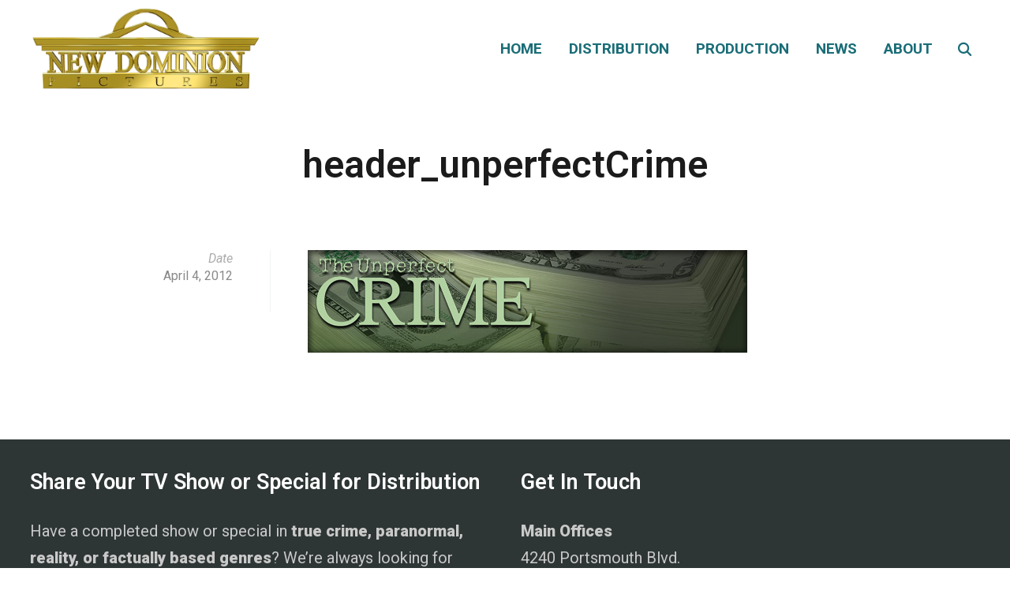

--- FILE ---
content_type: text/html; charset=UTF-8
request_url: https://newdominion.com/header_unperfectcrime-2
body_size: 13276
content:
<!DOCTYPE html>
<html lang="en-US" prefix="og: http://ogp.me/ns#">
<head>
    <meta charset="UTF-8">
    <meta name="viewport" content="width=device-width, initial-scale=1.0">
    <link rel="profile" href="https://gmpg.org/xfn/11">
    <link rel="pingback" href="https://newdominion.com/xmlrpc.php">
    <link rel="preload" as="font" href="https://newdominion.com/wp-content/themes/wpzoom-reel/fonts/reel.ttf"  type="font/ttf" crossorigin>


    <meta name='robots' content='index, follow, max-image-preview:large, max-snippet:-1, max-video-preview:-1' />
<!-- Jetpack Site Verification Tags -->
<meta name="google-site-verification" content="HS3npM9fkuZ5Ax5nvtrUVNLoaL8yoBLk_84Nr-EcnzM" />

<!-- Easy Social Share Buttons for WordPress v.10.2 https://socialsharingplugin.com -->
<!-- / Easy Social Share Buttons for WordPress -->

	<!-- This site is optimized with the Yoast SEO plugin v26.8 - https://yoast.com/product/yoast-seo-wordpress/ -->
	<title>header_unperfectCrime - New Dominion Pictures</title>
	<link rel="canonical" href="https://newdominion.com/header_unperfectcrime-2/" />
	<script type="application/ld+json" class="yoast-schema-graph">{"@context":"https://schema.org","@graph":[{"@type":"WebPage","@id":"https://newdominion.com/header_unperfectcrime-2/","url":"https://newdominion.com/header_unperfectcrime-2/","name":"header_unperfectCrime - New Dominion Pictures","isPartOf":{"@id":"https://newdominion.com/#website"},"primaryImageOfPage":{"@id":"https://newdominion.com/header_unperfectcrime-2/#primaryimage"},"image":{"@id":"https://newdominion.com/header_unperfectcrime-2/#primaryimage"},"thumbnailUrl":"https://newdominion.com/wp-content/uploads/2012/01/header_unperfectCrime1.jpg","datePublished":"2012-04-04T14:41:57+00:00","inLanguage":"en-US","potentialAction":[{"@type":"ReadAction","target":["https://newdominion.com/header_unperfectcrime-2/"]}]},{"@type":"ImageObject","inLanguage":"en-US","@id":"https://newdominion.com/header_unperfectcrime-2/#primaryimage","url":"https://newdominion.com/wp-content/uploads/2012/01/header_unperfectCrime1.jpg","contentUrl":"https://newdominion.com/wp-content/uploads/2012/01/header_unperfectCrime1.jpg","width":"557","height":"130"},{"@type":"WebSite","@id":"https://newdominion.com/#website","url":"https://newdominion.com/","name":"New Dominion Pictures","description":"New Dominion Pictures","publisher":{"@id":"https://newdominion.com/#organization"},"potentialAction":[{"@type":"SearchAction","target":{"@type":"EntryPoint","urlTemplate":"https://newdominion.com/?s={search_term_string}"},"query-input":{"@type":"PropertyValueSpecification","valueRequired":true,"valueName":"search_term_string"}}],"inLanguage":"en-US"},{"@type":"Organization","@id":"https://newdominion.com/#organization","name":"New Dominion Pictures","url":"https://newdominion.com/","logo":{"@type":"ImageObject","inLanguage":"en-US","@id":"https://newdominion.com/#/schema/logo/image/","url":"https://newdominion.com/wp-content/uploads/2025/01/New-Dominion-Pictures-Logo.png","contentUrl":"https://newdominion.com/wp-content/uploads/2025/01/New-Dominion-Pictures-Logo.png","width":1850,"height":650,"caption":"New Dominion Pictures"},"image":{"@id":"https://newdominion.com/#/schema/logo/image/"}}]}</script>
	<!-- / Yoast SEO plugin. -->


<link rel='dns-prefetch' href='//stats.wp.com' />
<link rel='dns-prefetch' href='//fonts.googleapis.com' />
<link rel="alternate" type="application/rss+xml" title="New Dominion Pictures &raquo; Feed" href="https://newdominion.com/feed" />
<link rel="alternate" type="application/rss+xml" title="New Dominion Pictures &raquo; Comments Feed" href="https://newdominion.com/comments/feed" />
<link rel="alternate" type="application/rss+xml" title="New Dominion Pictures &raquo; header_unperfectCrime Comments Feed" href="https://newdominion.com/feed/?attachment_id=1469" />
<link rel="alternate" title="oEmbed (JSON)" type="application/json+oembed" href="https://newdominion.com/wp-json/oembed/1.0/embed?url=https%3A%2F%2Fnewdominion.com%2Fheader_unperfectcrime-2" />
<link rel="alternate" title="oEmbed (XML)" type="text/xml+oembed" href="https://newdominion.com/wp-json/oembed/1.0/embed?url=https%3A%2F%2Fnewdominion.com%2Fheader_unperfectcrime-2&#038;format=xml" />
<style id='wp-img-auto-sizes-contain-inline-css' type='text/css'>
img:is([sizes=auto i],[sizes^="auto," i]){contain-intrinsic-size:3000px 1500px}
/*# sourceURL=wp-img-auto-sizes-contain-inline-css */
</style>
<style id='wp-emoji-styles-inline-css' type='text/css'>

	img.wp-smiley, img.emoji {
		display: inline !important;
		border: none !important;
		box-shadow: none !important;
		height: 1em !important;
		width: 1em !important;
		margin: 0 0.07em !important;
		vertical-align: -0.1em !important;
		background: none !important;
		padding: 0 !important;
	}
/*# sourceURL=wp-emoji-styles-inline-css */
</style>
<style id='wp-block-library-inline-css' type='text/css'>
:root{--wp-block-synced-color:#7a00df;--wp-block-synced-color--rgb:122,0,223;--wp-bound-block-color:var(--wp-block-synced-color);--wp-editor-canvas-background:#ddd;--wp-admin-theme-color:#007cba;--wp-admin-theme-color--rgb:0,124,186;--wp-admin-theme-color-darker-10:#006ba1;--wp-admin-theme-color-darker-10--rgb:0,107,160.5;--wp-admin-theme-color-darker-20:#005a87;--wp-admin-theme-color-darker-20--rgb:0,90,135;--wp-admin-border-width-focus:2px}@media (min-resolution:192dpi){:root{--wp-admin-border-width-focus:1.5px}}.wp-element-button{cursor:pointer}:root .has-very-light-gray-background-color{background-color:#eee}:root .has-very-dark-gray-background-color{background-color:#313131}:root .has-very-light-gray-color{color:#eee}:root .has-very-dark-gray-color{color:#313131}:root .has-vivid-green-cyan-to-vivid-cyan-blue-gradient-background{background:linear-gradient(135deg,#00d084,#0693e3)}:root .has-purple-crush-gradient-background{background:linear-gradient(135deg,#34e2e4,#4721fb 50%,#ab1dfe)}:root .has-hazy-dawn-gradient-background{background:linear-gradient(135deg,#faaca8,#dad0ec)}:root .has-subdued-olive-gradient-background{background:linear-gradient(135deg,#fafae1,#67a671)}:root .has-atomic-cream-gradient-background{background:linear-gradient(135deg,#fdd79a,#004a59)}:root .has-nightshade-gradient-background{background:linear-gradient(135deg,#330968,#31cdcf)}:root .has-midnight-gradient-background{background:linear-gradient(135deg,#020381,#2874fc)}:root{--wp--preset--font-size--normal:16px;--wp--preset--font-size--huge:42px}.has-regular-font-size{font-size:1em}.has-larger-font-size{font-size:2.625em}.has-normal-font-size{font-size:var(--wp--preset--font-size--normal)}.has-huge-font-size{font-size:var(--wp--preset--font-size--huge)}.has-text-align-center{text-align:center}.has-text-align-left{text-align:left}.has-text-align-right{text-align:right}.has-fit-text{white-space:nowrap!important}#end-resizable-editor-section{display:none}.aligncenter{clear:both}.items-justified-left{justify-content:flex-start}.items-justified-center{justify-content:center}.items-justified-right{justify-content:flex-end}.items-justified-space-between{justify-content:space-between}.screen-reader-text{border:0;clip-path:inset(50%);height:1px;margin:-1px;overflow:hidden;padding:0;position:absolute;width:1px;word-wrap:normal!important}.screen-reader-text:focus{background-color:#ddd;clip-path:none;color:#444;display:block;font-size:1em;height:auto;left:5px;line-height:normal;padding:15px 23px 14px;text-decoration:none;top:5px;width:auto;z-index:100000}html :where(.has-border-color){border-style:solid}html :where([style*=border-top-color]){border-top-style:solid}html :where([style*=border-right-color]){border-right-style:solid}html :where([style*=border-bottom-color]){border-bottom-style:solid}html :where([style*=border-left-color]){border-left-style:solid}html :where([style*=border-width]){border-style:solid}html :where([style*=border-top-width]){border-top-style:solid}html :where([style*=border-right-width]){border-right-style:solid}html :where([style*=border-bottom-width]){border-bottom-style:solid}html :where([style*=border-left-width]){border-left-style:solid}html :where(img[class*=wp-image-]){height:auto;max-width:100%}:where(figure){margin:0 0 1em}html :where(.is-position-sticky){--wp-admin--admin-bar--position-offset:var(--wp-admin--admin-bar--height,0px)}@media screen and (max-width:600px){html :where(.is-position-sticky){--wp-admin--admin-bar--position-offset:0px}}

/*# sourceURL=wp-block-library-inline-css */
</style><style id='global-styles-inline-css' type='text/css'>
:root{--wp--preset--aspect-ratio--square: 1;--wp--preset--aspect-ratio--4-3: 4/3;--wp--preset--aspect-ratio--3-4: 3/4;--wp--preset--aspect-ratio--3-2: 3/2;--wp--preset--aspect-ratio--2-3: 2/3;--wp--preset--aspect-ratio--16-9: 16/9;--wp--preset--aspect-ratio--9-16: 9/16;--wp--preset--color--black: #101010;--wp--preset--color--cyan-bluish-gray: #abb8c3;--wp--preset--color--white: #ffffff;--wp--preset--color--pale-pink: #f78da7;--wp--preset--color--vivid-red: #cf2e2e;--wp--preset--color--luminous-vivid-orange: #ff6900;--wp--preset--color--luminous-vivid-amber: #fcb900;--wp--preset--color--light-green-cyan: #7bdcb5;--wp--preset--color--vivid-green-cyan: #00d084;--wp--preset--color--pale-cyan-blue: #8ed1fc;--wp--preset--color--vivid-cyan-blue: #0693e3;--wp--preset--color--vivid-purple: #9b51e0;--wp--preset--color--green: #32D8BF;--wp--preset--color--blue: #4176FB;--wp--preset--color--brown: #d19731;--wp--preset--color--red: #e1051e;--wp--preset--color--gray: #727477;--wp--preset--color--titan-white: #E0D8E2;--wp--preset--color--peppermint: #d0eac4;--wp--preset--color--bridesmaid: #FBE7DD;--wp--preset--gradient--vivid-cyan-blue-to-vivid-purple: linear-gradient(135deg,rgb(6,147,227) 0%,rgb(155,81,224) 100%);--wp--preset--gradient--light-green-cyan-to-vivid-green-cyan: linear-gradient(135deg,rgb(122,220,180) 0%,rgb(0,208,130) 100%);--wp--preset--gradient--luminous-vivid-amber-to-luminous-vivid-orange: linear-gradient(135deg,rgb(252,185,0) 0%,rgb(255,105,0) 100%);--wp--preset--gradient--luminous-vivid-orange-to-vivid-red: linear-gradient(135deg,rgb(255,105,0) 0%,rgb(207,46,46) 100%);--wp--preset--gradient--very-light-gray-to-cyan-bluish-gray: linear-gradient(135deg,rgb(238,238,238) 0%,rgb(169,184,195) 100%);--wp--preset--gradient--cool-to-warm-spectrum: linear-gradient(135deg,rgb(74,234,220) 0%,rgb(151,120,209) 20%,rgb(207,42,186) 40%,rgb(238,44,130) 60%,rgb(251,105,98) 80%,rgb(254,248,76) 100%);--wp--preset--gradient--blush-light-purple: linear-gradient(135deg,rgb(255,206,236) 0%,rgb(152,150,240) 100%);--wp--preset--gradient--blush-bordeaux: linear-gradient(135deg,rgb(254,205,165) 0%,rgb(254,45,45) 50%,rgb(107,0,62) 100%);--wp--preset--gradient--luminous-dusk: linear-gradient(135deg,rgb(255,203,112) 0%,rgb(199,81,192) 50%,rgb(65,88,208) 100%);--wp--preset--gradient--pale-ocean: linear-gradient(135deg,rgb(255,245,203) 0%,rgb(182,227,212) 50%,rgb(51,167,181) 100%);--wp--preset--gradient--electric-grass: linear-gradient(135deg,rgb(202,248,128) 0%,rgb(113,206,126) 100%);--wp--preset--gradient--midnight: linear-gradient(135deg,rgb(2,3,129) 0%,rgb(40,116,252) 100%);--wp--preset--font-size--small: 13px;--wp--preset--font-size--medium: 20px;--wp--preset--font-size--large: 36px;--wp--preset--font-size--x-large: 42px;--wp--preset--spacing--20: 0.44rem;--wp--preset--spacing--30: 0.67rem;--wp--preset--spacing--40: 1rem;--wp--preset--spacing--50: 1.5rem;--wp--preset--spacing--60: 2.25rem;--wp--preset--spacing--70: 3.38rem;--wp--preset--spacing--80: 5.06rem;--wp--preset--shadow--natural: 6px 6px 9px rgba(0, 0, 0, 0.2);--wp--preset--shadow--deep: 12px 12px 50px rgba(0, 0, 0, 0.4);--wp--preset--shadow--sharp: 6px 6px 0px rgba(0, 0, 0, 0.2);--wp--preset--shadow--outlined: 6px 6px 0px -3px rgb(255, 255, 255), 6px 6px rgb(0, 0, 0);--wp--preset--shadow--crisp: 6px 6px 0px rgb(0, 0, 0);}:where(.is-layout-flex){gap: 0.5em;}:where(.is-layout-grid){gap: 0.5em;}body .is-layout-flex{display: flex;}.is-layout-flex{flex-wrap: wrap;align-items: center;}.is-layout-flex > :is(*, div){margin: 0;}body .is-layout-grid{display: grid;}.is-layout-grid > :is(*, div){margin: 0;}:where(.wp-block-columns.is-layout-flex){gap: 2em;}:where(.wp-block-columns.is-layout-grid){gap: 2em;}:where(.wp-block-post-template.is-layout-flex){gap: 1.25em;}:where(.wp-block-post-template.is-layout-grid){gap: 1.25em;}.has-black-color{color: var(--wp--preset--color--black) !important;}.has-cyan-bluish-gray-color{color: var(--wp--preset--color--cyan-bluish-gray) !important;}.has-white-color{color: var(--wp--preset--color--white) !important;}.has-pale-pink-color{color: var(--wp--preset--color--pale-pink) !important;}.has-vivid-red-color{color: var(--wp--preset--color--vivid-red) !important;}.has-luminous-vivid-orange-color{color: var(--wp--preset--color--luminous-vivid-orange) !important;}.has-luminous-vivid-amber-color{color: var(--wp--preset--color--luminous-vivid-amber) !important;}.has-light-green-cyan-color{color: var(--wp--preset--color--light-green-cyan) !important;}.has-vivid-green-cyan-color{color: var(--wp--preset--color--vivid-green-cyan) !important;}.has-pale-cyan-blue-color{color: var(--wp--preset--color--pale-cyan-blue) !important;}.has-vivid-cyan-blue-color{color: var(--wp--preset--color--vivid-cyan-blue) !important;}.has-vivid-purple-color{color: var(--wp--preset--color--vivid-purple) !important;}.has-black-background-color{background-color: var(--wp--preset--color--black) !important;}.has-cyan-bluish-gray-background-color{background-color: var(--wp--preset--color--cyan-bluish-gray) !important;}.has-white-background-color{background-color: var(--wp--preset--color--white) !important;}.has-pale-pink-background-color{background-color: var(--wp--preset--color--pale-pink) !important;}.has-vivid-red-background-color{background-color: var(--wp--preset--color--vivid-red) !important;}.has-luminous-vivid-orange-background-color{background-color: var(--wp--preset--color--luminous-vivid-orange) !important;}.has-luminous-vivid-amber-background-color{background-color: var(--wp--preset--color--luminous-vivid-amber) !important;}.has-light-green-cyan-background-color{background-color: var(--wp--preset--color--light-green-cyan) !important;}.has-vivid-green-cyan-background-color{background-color: var(--wp--preset--color--vivid-green-cyan) !important;}.has-pale-cyan-blue-background-color{background-color: var(--wp--preset--color--pale-cyan-blue) !important;}.has-vivid-cyan-blue-background-color{background-color: var(--wp--preset--color--vivid-cyan-blue) !important;}.has-vivid-purple-background-color{background-color: var(--wp--preset--color--vivid-purple) !important;}.has-black-border-color{border-color: var(--wp--preset--color--black) !important;}.has-cyan-bluish-gray-border-color{border-color: var(--wp--preset--color--cyan-bluish-gray) !important;}.has-white-border-color{border-color: var(--wp--preset--color--white) !important;}.has-pale-pink-border-color{border-color: var(--wp--preset--color--pale-pink) !important;}.has-vivid-red-border-color{border-color: var(--wp--preset--color--vivid-red) !important;}.has-luminous-vivid-orange-border-color{border-color: var(--wp--preset--color--luminous-vivid-orange) !important;}.has-luminous-vivid-amber-border-color{border-color: var(--wp--preset--color--luminous-vivid-amber) !important;}.has-light-green-cyan-border-color{border-color: var(--wp--preset--color--light-green-cyan) !important;}.has-vivid-green-cyan-border-color{border-color: var(--wp--preset--color--vivid-green-cyan) !important;}.has-pale-cyan-blue-border-color{border-color: var(--wp--preset--color--pale-cyan-blue) !important;}.has-vivid-cyan-blue-border-color{border-color: var(--wp--preset--color--vivid-cyan-blue) !important;}.has-vivid-purple-border-color{border-color: var(--wp--preset--color--vivid-purple) !important;}.has-vivid-cyan-blue-to-vivid-purple-gradient-background{background: var(--wp--preset--gradient--vivid-cyan-blue-to-vivid-purple) !important;}.has-light-green-cyan-to-vivid-green-cyan-gradient-background{background: var(--wp--preset--gradient--light-green-cyan-to-vivid-green-cyan) !important;}.has-luminous-vivid-amber-to-luminous-vivid-orange-gradient-background{background: var(--wp--preset--gradient--luminous-vivid-amber-to-luminous-vivid-orange) !important;}.has-luminous-vivid-orange-to-vivid-red-gradient-background{background: var(--wp--preset--gradient--luminous-vivid-orange-to-vivid-red) !important;}.has-very-light-gray-to-cyan-bluish-gray-gradient-background{background: var(--wp--preset--gradient--very-light-gray-to-cyan-bluish-gray) !important;}.has-cool-to-warm-spectrum-gradient-background{background: var(--wp--preset--gradient--cool-to-warm-spectrum) !important;}.has-blush-light-purple-gradient-background{background: var(--wp--preset--gradient--blush-light-purple) !important;}.has-blush-bordeaux-gradient-background{background: var(--wp--preset--gradient--blush-bordeaux) !important;}.has-luminous-dusk-gradient-background{background: var(--wp--preset--gradient--luminous-dusk) !important;}.has-pale-ocean-gradient-background{background: var(--wp--preset--gradient--pale-ocean) !important;}.has-electric-grass-gradient-background{background: var(--wp--preset--gradient--electric-grass) !important;}.has-midnight-gradient-background{background: var(--wp--preset--gradient--midnight) !important;}.has-small-font-size{font-size: var(--wp--preset--font-size--small) !important;}.has-medium-font-size{font-size: var(--wp--preset--font-size--medium) !important;}.has-large-font-size{font-size: var(--wp--preset--font-size--large) !important;}.has-x-large-font-size{font-size: var(--wp--preset--font-size--x-large) !important;}
/*# sourceURL=global-styles-inline-css */
</style>

<link rel='stylesheet' id='swiper-css-css' href='https://newdominion.com/wp-content/plugins/instagram-widget-by-wpzoom/dist/styles/library/swiper.css?ver=7.4.1' type='text/css' media='all' />
<link rel='stylesheet' id='dashicons-css' href='https://newdominion.com/wp-includes/css/dashicons.min.css?ver=6.9' type='text/css' media='all' />
<link rel='stylesheet' id='magnific-popup-css' href='https://newdominion.com/wp-content/plugins/instagram-widget-by-wpzoom/dist/styles/library/magnific-popup.css?ver=2.3.2' type='text/css' media='all' />
<link rel='stylesheet' id='wpz-insta_block-frontend-style-css' href='https://newdominion.com/wp-content/plugins/instagram-widget-by-wpzoom/dist/styles/frontend/index.css?ver=css-4b331c57b581' type='text/css' media='all' />
<style id='classic-theme-styles-inline-css' type='text/css'>
/*! This file is auto-generated */
.wp-block-button__link{color:#fff;background-color:#32373c;border-radius:9999px;box-shadow:none;text-decoration:none;padding:calc(.667em + 2px) calc(1.333em + 2px);font-size:1.125em}.wp-block-file__button{background:#32373c;color:#fff;text-decoration:none}
/*# sourceURL=/wp-includes/css/classic-themes.min.css */
</style>
<link rel='stylesheet' id='parent-style-css' href='https://newdominion.com/wp-content/themes/wpzoom-reel/style.css?ver=6.9' type='text/css' media='all' />
<link rel='stylesheet' id='zoom-theme-utils-css-css' href='https://newdominion.com/wp-content/themes/wpzoom-reel/functions/wpzoom/assets/css/theme-utils.css?ver=6.9' type='text/css' media='all' />
<link rel='stylesheet' id='reel-google-fonts-css' href='https://fonts.googleapis.com/css?family=Roboto%3Aregular%2C600%2C700%2C700i%2C900%2Citalic%7CKarla%3Aregular%2C600&#038;subset=latin&#038;display=swap&#038;ver=6.9' type='text/css' media='all' />
<link rel='stylesheet' id='reel-style-css' href='https://newdominion.com/wp-content/themes/new-dominion-pictures/style.css?ver=1.0.0' type='text/css' media='all' />
<link rel='stylesheet' id='reel-style-color-default-css' href='https://newdominion.com/wp-content/themes/wpzoom-reel/styles/default.css?ver=1.0.0' type='text/css' media='all' />
<link rel='stylesheet' id='media-queries-css' href='https://newdominion.com/wp-content/themes/wpzoom-reel/css/media-queries.css?ver=1.0.0' type='text/css' media='all' />
<link rel='stylesheet' id='magnificPopup-css' href='https://newdominion.com/wp-content/themes/wpzoom-reel/css/magnific-popup.css?ver=1.0.0' type='text/css' media='all' />
<link rel='stylesheet' id='formstone-background-css' href='https://newdominion.com/wp-content/themes/wpzoom-reel/css/background.css?ver=1.0.0' type='text/css' media='all' />
<link rel='stylesheet' id='wpzoom-social-icons-socicon-css' href='https://newdominion.com/wp-content/plugins/social-icons-widget-by-wpzoom/assets/css/wpzoom-socicon.css?ver=1768498047' type='text/css' media='all' />
<link rel='stylesheet' id='wpzoom-social-icons-genericons-css' href='https://newdominion.com/wp-content/plugins/social-icons-widget-by-wpzoom/assets/css/genericons.css?ver=1768498047' type='text/css' media='all' />
<link rel='stylesheet' id='wpzoom-social-icons-academicons-css' href='https://newdominion.com/wp-content/plugins/social-icons-widget-by-wpzoom/assets/css/academicons.min.css?ver=1768498047' type='text/css' media='all' />
<link rel='stylesheet' id='wpzoom-social-icons-font-awesome-3-css' href='https://newdominion.com/wp-content/plugins/social-icons-widget-by-wpzoom/assets/css/font-awesome-3.min.css?ver=1768498047' type='text/css' media='all' />
<link rel='stylesheet' id='wpzoom-social-icons-styles-css' href='https://newdominion.com/wp-content/plugins/social-icons-widget-by-wpzoom/assets/css/wpzoom-social-icons-styles.css?ver=1768498047' type='text/css' media='all' />
<link rel='stylesheet' id='subscribe-forms-css-css' href='https://newdominion.com/wp-content/plugins/easy-social-share-buttons3/assets/modules/subscribe-forms.min.css?ver=10.2' type='text/css' media='all' />
<link rel='stylesheet' id='click2tweet-css-css' href='https://newdominion.com/wp-content/plugins/easy-social-share-buttons3/assets/modules/click-to-tweet.min.css?ver=10.2' type='text/css' media='all' />
<link rel='stylesheet' id='easy-social-share-buttons-css' href='https://newdominion.com/wp-content/plugins/easy-social-share-buttons3/assets/css/easy-social-share-buttons.min.css?ver=10.2' type='text/css' media='all' />
<style id='easy-social-share-buttons-inline-css' type='text/css'>
@media (max-width: 768px){.essb_links.essb_displayed_sidebar, .essb_links.essb_displayed_sidebar_right, .essb_links.essb_displayed_postfloat{display:none;}.essb_links{display:none;}.essb-mobile-sharebar, .essb-mobile-sharepoint, .essb-mobile-sharebottom, .essb-mobile-sharebottom .essb_links, .essb-mobile-sharebar-window .essb_links, .essb-mobile-sharepoint .essb_links{display:block;}.essb-mobile-sharebar .essb_native_buttons, .essb-mobile-sharepoint .essb_native_buttons, .essb-mobile-sharebottom .essb_native_buttons, .essb-mobile-sharebottom .essb_native_item, .essb-mobile-sharebar-window .essb_native_item, .essb-mobile-sharepoint .essb_native_item{display:none;}}@media (min-width: 768px){.essb-mobile-sharebar, .essb-mobile-sharepoint, .essb-mobile-sharebottom{display:none;}}
/*# sourceURL=easy-social-share-buttons-inline-css */
</style>
<link rel='preload' as='font'  id='wpzoom-social-icons-font-academicons-woff2-css' href='https://newdominion.com/wp-content/plugins/social-icons-widget-by-wpzoom/assets/font/academicons.woff2?v=1.9.2'  type='font/woff2' crossorigin />
<link rel='preload' as='font'  id='wpzoom-social-icons-font-fontawesome-3-woff2-css' href='https://newdominion.com/wp-content/plugins/social-icons-widget-by-wpzoom/assets/font/fontawesome-webfont.woff2?v=4.7.0'  type='font/woff2' crossorigin />
<link rel='preload' as='font'  id='wpzoom-social-icons-font-genericons-woff-css' href='https://newdominion.com/wp-content/plugins/social-icons-widget-by-wpzoom/assets/font/Genericons.woff'  type='font/woff' crossorigin />
<link rel='preload' as='font'  id='wpzoom-social-icons-font-socicon-woff2-css' href='https://newdominion.com/wp-content/plugins/social-icons-widget-by-wpzoom/assets/font/socicon.woff2?v=4.5.4'  type='font/woff2' crossorigin />
<script type="text/javascript" src="https://newdominion.com/wp-includes/js/jquery/jquery.min.js?ver=3.7.1" id="jquery-core-js"></script>
<script type="text/javascript" src="https://newdominion.com/wp-includes/js/jquery/jquery-migrate.min.js?ver=3.4.1" id="jquery-migrate-js"></script>
<script type="text/javascript" src="https://newdominion.com/wp-includes/js/underscore.min.js?ver=1.13.7" id="underscore-js"></script>
<script type="text/javascript" id="wp-util-js-extra">
/* <![CDATA[ */
var _wpUtilSettings = {"ajax":{"url":"/wp-admin/admin-ajax.php"}};
//# sourceURL=wp-util-js-extra
/* ]]> */
</script>
<script type="text/javascript" src="https://newdominion.com/wp-includes/js/wp-util.min.js?ver=6.9" id="wp-util-js"></script>
<script type="text/javascript" src="https://newdominion.com/wp-content/plugins/instagram-widget-by-wpzoom/dist/scripts/library/magnific-popup.js?ver=1768498054" id="magnific-popup-js"></script>
<script type="text/javascript" src="https://newdominion.com/wp-content/plugins/instagram-widget-by-wpzoom/dist/scripts/library/swiper.js?ver=7.4.1" id="swiper-js-js"></script>
<script type="text/javascript" src="https://newdominion.com/wp-content/plugins/instagram-widget-by-wpzoom/dist/scripts/frontend/block.js?ver=6c9dcb21b2da662ca82d" id="wpz-insta_block-frontend-script-js"></script>
<script id="essb-inline-js"></script><link rel="https://api.w.org/" href="https://newdominion.com/wp-json/" /><link rel="alternate" title="JSON" type="application/json" href="https://newdominion.com/wp-json/wp/v2/media/1469" /><link rel="EditURI" type="application/rsd+xml" title="RSD" href="https://newdominion.com/xmlrpc.php?rsd" />
<meta name="generator" content="WordPress 6.9" />
<link rel='shortlink' href='https://newdominion.com/?p=1469' />
	<style>img#wpstats{display:none}</style>
		<!-- WPZOOM Theme / Framework -->
<meta name="generator" content="New Dominion Pictures 1.0.0" />
<meta name="generator" content="WPZOOM Framework 2.0.8" />

<!-- Begin Theme Custom CSS -->
<style type="text/css" id="wpzoom-reel-custom-css">
body{color:#505050;font-family:'Roboto', sans-serif;}h1, h2, h3, h4, h5, h6{color:#1b1b1b;}a{color:#1a6d77;}a:hover{color:#3296a3;}button, input[type=button], input[type=reset], input[type=submit], .slide_button a, .wpz-btn, .portfolio-view_all-link a, .readmore_button a, .wpz_button{background:#ac9228;}button:hover, input[type=button]:hover, input[type=reset]:hover, input[type=submit]:hover, .slide_button a:hover, .wpz-btn:hover, .portfolio-view_all-link a:hover, .readmore_button a:hover, .wpz_button:hover{background:#d5bb4c;}.main-navbar .navbar-wpz > li > a{color:#1a6d77;}.main-navbar .navbar-wpz > li > a:hover{color:#3296a3;}.main-navbar .navbar-wpz > .current-menu-item > a, .main-navbar .navbar-wpz > .current_page_item > a, .main-navbar .navbar-wpz > .current-menu-parent > a{color:#2e3535;}.sb-search .sb-icon-search{color:#1a6d77;}.sb-search .sb-icon-search:hover, .sb-search .sb-search-input, .sb-search.sb-search-open .sb-icon-search:before{color:#3296a3;}.slicknav_menu .slicknav_icon-bar{background-color:#1a6d77;}.slicknav_nav, .slicknav_btn.slicknav_open{background-color:#c9c9c9;}.slicknav_nav .slicknav_arrow{border-left-color:#c9c9c9;}.slicknav_nav a{color:#2e3535;font-family:'Roboto', sans-serif;text-transform:uppercase;}.slicknav_nav a:hover{color:#1a6d77;}.slides > li .slide_button a{color:#ac9228;font-family:'Roboto', sans-serif;text-transform:uppercase;}.slides > li .slide_button a:hover{color:#d5bb4c;}.entry-title a{color:#1a6d77;}.entry-title a:hover{color:#3296a3;}.cat-links a:hover{color:#1a6d77;}.entry-meta{color:#898989;}.entry-meta a{color:#1a6d77;}.recent-posts .entry-meta a{border-color:#1a6d77;}.entry-meta a:hover{color:#3296a3;}.recent-posts .entry-meta a:hover{border-color:#3296a3;}.readmore_button a{background-color:#ac9228;}.readmore_button a:hover, .readmore_button a:active{background-color:#d5bb4c;}.infinite-scroll #infinite-handle span{background:#1a6d77;}.infinite-scroll #infinite-handle span:hover{background:#3296a3;}.single .entry-meta{color:#898989;}.single .entry-meta a:hover{color:#1a6d77;}.single .entry-content{color:#505050;}.entry-content a{color:#1a6d77;}.entry-content a:hover{color:#3296a3;}.site-footer{background-color:#2e3535;color:#c9c9c9;}.site-footer a{color:#3296a3;}.site-footer a:hover{color:#83cbd4;}.navbar-brand-wpz h1{font-family:'Roboto', sans-serif;}.main-navbar a{font-family:'Roboto', sans-serif;font-size:19px;font-weight:700;text-transform:uppercase;}.slides li h3{font-family:'Roboto', sans-serif;font-weight:600;}.slides > li .excerpt{font-family:'Roboto', sans-serif;}.play-toggle span strong{font-family:'Roboto', sans-serif;}.widget .title{font-family:'Roboto', sans-serif;font-weight:600;}.entry-title{font-family:'Roboto', sans-serif;font-weight:600;}.single h1.entry-title, .single-portfolio_item h1.entry-title{font-family:'Roboto', sans-serif;font-weight:600;}.entry-cover .entry-info h1.entry-title{font-family:'Roboto', sans-serif;font-weight:600;}.portfolio_item-title_btm{font-family:'Roboto', sans-serif;font-weight:700;}.page h1.entry-title{font-family:'Roboto', sans-serif;font-weight:600;text-transform:uppercase;}.page .has-post-cover .entry-header h1.entry-title{font-family:'Roboto', sans-serif;font-weight:600;text-transform:uppercase;}.section-title{font-family:'Roboto', sans-serif;font-weight:600;text-transform:uppercase;}
@media screen and (min-width: 769px){body{font-size:16px;}.navbar-brand-wpz h1{font-size:30px;}.slides li h3{font-size:55px;}.slides > li .excerpt{font-size:24px;}.slides > li .slide_button a{font-size:16px;}.play-toggle span strong{font-size:22px;}.widget .title{font-size:27px;}.entry-title{font-size:26px;}.single h1.entry-title, .single-portfolio_item h1.entry-title{font-size:48px;}.entry-cover .entry-info h1.entry-title{font-size:48px;}.portfolio_item-title_btm{font-size:18px;}.title_corner .portfolio_item-title_btm, .title_overlay .portfolio_item-title_btm{font-size:32px;}.page h1.entry-title{font-size:48px;}.page .has-post-cover .entry-header h1.entry-title{font-size:48px;}.section-title{font-size:48px;}}
@media screen and (max-width: 768px){body{font-size:16px;}.navbar-brand-wpz h1{font-size:30px;}.slides li h3{font-size:38px;}.slides > li .excerpt{font-size:18px;}.slides > li .slide_button a{font-size:16px;}.play-toggle span strong{font-size:22px;}.widget .title{font-size:28px;}.entry-title{font-size:22px;}.single h1.entry-title, .single-portfolio_item h1.entry-title{font-size:30px;}.entry-cover .entry-info h1.entry-title{font-size:30px;}.portfolio_item-title_btm{font-size:16px;}.title_corner .portfolio_item-title_btm, .title_overlay .portfolio_item-title_btm{font-size:24px;}.page h1.entry-title{font-size:30px;}.page .has-post-cover .entry-header h1.entry-title{font-size:30px;}.section-title{font-size:36px;}}
@media screen and (max-width: 480px){body{font-size:16px;}.navbar-brand-wpz h1{font-size:22px;}.slides li h3{font-size:24px;}.slides > li .excerpt{font-size:16px;}.slides > li .slide_button a{font-size:14px;}.play-toggle span strong{font-size:18px;}.widget .title{font-size:28px;}.entry-title{font-size:26px;}.single h1.entry-title, .single-portfolio_item h1.entry-title{font-size:30px;}.entry-cover .entry-info h1.entry-title{font-size:30px;}.portfolio_item-title_btm{font-size:16px;}.title_corner .portfolio_item-title_btm, .title_overlay .portfolio_item-title_btm{font-size:20px;}.page h1.entry-title{font-size:30px;}.page .has-post-cover .entry-header h1.entry-title{font-size:30px;}.section-title{font-size:24px;}}
</style>
<!-- End Theme Custom CSS -->
<link rel="icon" href="https://newdominion.com/wp-content/uploads/2020/02/cropped-favicon-32x32.png" sizes="32x32" />
<link rel="icon" href="https://newdominion.com/wp-content/uploads/2020/02/cropped-favicon-192x192.png" sizes="192x192" />
<link rel="apple-touch-icon" href="https://newdominion.com/wp-content/uploads/2020/02/cropped-favicon-180x180.png" />
<meta name="msapplication-TileImage" content="https://newdominion.com/wp-content/uploads/2020/02/cropped-favicon-270x270.png" />
		<style type="text/css" id="wp-custom-css">
			.site-main {
  margin-top: 140px;
}

.recent-posts {
  margin-top: 50px;
}

.page h1.entry-title {
  padding-top: 35px;
}

.toc-panel {
  border: 1px solid #ddd;
  border-radius: 5px;
  padding: 1.5rem 2rem;
}

.entry-content>iframe,
iframe {
  width: 100%;
  border: none;
  min-height: 300px;
}

.wpforms-submit,
.wpforms-form button[type=submit],
div.wpforms-container-full .wpforms-form button[type=submit] {
  background: #ac9228 !important;
  padding: 12px 25px !important;
  color: #fff !important;
  border-radius: 5px;
  display: inline-block;
  width: auto;
  font-weight: 600;
  -webkit-transition: -webkit-transform 0.3s cubic-bezier(0.22, 0.665, 0.34, 0.875);
  transition: -webkit-transform 0.3s cubic-bezier(0.22, 0.665, 0.34, 0.875);
  -o-transition: -o-transform 0.3s cubic-bezier(0.22, 0.665, 0.34, 0.875);
  transition: transform 0.3s cubic-bezier(0.22, 0.665, 0.34, 0.875);
  -webkit-transition: -webkit-transform 0.3s cubic-bezier(0.22, 0.665, 0.34, 0.875), -webkit-transform 0.3s cubic-bezier(0.22, 0.665, 0.34, 0.875);
  transition: transform 0.3s cubic-bezier(0.22, 0.665, 0.34, 0.875), -webkit-transform 0.3s cubic-bezier(0.22, 0.665, 0.34, 0.875);
  border: none;
  box-shadow: 0 6px 10px 0 rgba(0, 0, 0, 0.1);
  -webkit-box-shadow: 0 6px 10px 0 rgba(0, 0, 0, 0.1);
}

.wpforms-submit:hover,
.wpforms-form button[type=submit]:hover,
div.wpforms-container-full .wpforms-form button[type=submit]:hover {
  background-color: #d5bb4c !important;
  color: #fff !important;
  border: none;
  -webkit-transform: translateY(-1px);
  -ms-transform: translateY(-1px);
  -o-transform: translateY(-1px);
  transform: translateY(-1px);
  -webkit-box-shadow: 0 4px 20px -5px rgba(0, 0, 0, 0.5);
  box-shadow: 0 4px 20px -5px rgba(0, 0, 0, 0.5);
}		</style>
		</head>
<body class="attachment wp-singular attachment-template-default single single-attachment postid-1469 attachmentid-1469 attachment-jpeg wp-custom-logo wp-theme-wpzoom-reel wp-child-theme-new-dominion-pictures fl-builder-lite-2-9-4-2 fl-no-js essb-10.2">


    
<div class="site">

    <header class="site-header">

        <div class="inner-wrap wpz_layout_narrow">

            <div class="navbar" role="navigation">

                <div class="navbar-brand-wpz">

                    <a href="https://newdominion.com/" class="custom-logo-link" rel="home" itemprop="url"><img width="1850" height="650" src="https://newdominion.com/wp-content/uploads/2025/01/New-Dominion-Pictures-Logo.png" class="custom-logo no-lazyload no-lazy a3-notlazy" alt="New Dominion Pictures" itemprop="logo" decoding="async" fetchpriority="high" srcset="https://newdominion.com/wp-content/uploads/2025/01/New-Dominion-Pictures-Logo.png 1850w, https://newdominion.com/wp-content/uploads/2025/01/New-Dominion-Pictures-Logo-557x196.png 557w, https://newdominion.com/wp-content/uploads/2025/01/New-Dominion-Pictures-Logo-655x230.png 655w, https://newdominion.com/wp-content/uploads/2025/01/New-Dominion-Pictures-Logo-768x270.png 768w, https://newdominion.com/wp-content/uploads/2025/01/New-Dominion-Pictures-Logo-1536x540.png 1536w, https://newdominion.com/wp-content/uploads/2025/01/New-Dominion-Pictures-Logo-1000x351.png 1000w, https://newdominion.com/wp-content/uploads/2025/01/New-Dominion-Pictures-Logo-800x281.png 800w" sizes="(max-width: 1850px) 100vw, 1850px" /></a>
                </div><!-- .navbar-brand-wpz -->

                <nav class="main-navbar" role="navigation">

                    
                    <div id="sb-search" class="sb-search">
                        <form method="get" id="searchform" action="https://newdominion.com/">
    <input type="search" class="sb-search-input" placeholder="Enter your keywords..."  name="s" id="s" />
    <input type="submit" id="searchsubmit" class="sb-search-submit" value="Search" />
    <span class="sb-icon-search"></span>
</form>                    </div>

                    <div class="navbar-header-main">
                        
                           <div id="menu-main-slide" class="menu-primary-navigation-container"><ul id="menu-primary-navigation" class="menu"><li id="menu-item-6819" class="menu-item menu-item-type-post_type menu-item-object-page menu-item-home menu-item-6819"><a href="https://newdominion.com/">Home</a></li>
<li id="menu-item-6869" class="menu-item menu-item-type-post_type menu-item-object-page menu-item-6869"><a href="https://newdominion.com/distribution">Distribution</a></li>
<li id="menu-item-823" class="menu-item menu-item-type-post_type menu-item-object-page menu-item-823"><a href="https://newdominion.com/production">Production</a></li>
<li id="menu-item-6880" class="menu-item menu-item-type-post_type menu-item-object-page menu-item-6880"><a href="https://newdominion.com/news">News</a></li>
<li id="menu-item-15" class="menu-item menu-item-type-post_type menu-item-object-page menu-item-15"><a href="https://newdominion.com/about-new-dominion-pictures">About</a></li>
</ul></div>
                    </div>

                    <div id="navbar-main" class="menu-no-strike">

                        <div class="menu-primary-navigation-container"><ul id="menu-primary-navigation-1" class="navbar-wpz dropdown sf-menu"><li class="menu-item menu-item-type-post_type menu-item-object-page menu-item-home menu-item-6819"><a href="https://newdominion.com/">Home</a></li>
<li class="menu-item menu-item-type-post_type menu-item-object-page menu-item-6869"><a href="https://newdominion.com/distribution">Distribution</a></li>
<li class="menu-item menu-item-type-post_type menu-item-object-page menu-item-823"><a href="https://newdominion.com/production">Production</a></li>
<li class="menu-item menu-item-type-post_type menu-item-object-page menu-item-6880"><a href="https://newdominion.com/news">News</a></li>
<li class="menu-item menu-item-type-post_type menu-item-object-page menu-item-15"><a href="https://newdominion.com/about-new-dominion-pictures">About</a></li>
</ul></div>

                    </div><!-- #navbar-main -->

                </nav><!-- .main-navbar -->

            </div><!-- .navbar -->
        </div><!-- .navbar -->
    </header><!-- .site-header -->

    <main id="main" class="site-main container-fluid" role="main">

        
            <article id="post-1469">

    
    <header class="entry-header">

        
            <div class="entry-info">

                <div class="inner-wrap">

                    <span class="entry-category"> </span>
                    <h1 class="entry-title">header_unperfectCrime</h1>
                </div><!-- /.inner-wrap -->

            </div><!-- /.entry-info -->

        
    </header><!-- .entry-header -->

    <div class="inner-wrap">

        <div class="entry_wrapper">

            <div class="post_wrapper">

                <div class="entry-content">
                    <p class="attachment"><a href='https://newdominion.com/wp-content/uploads/2012/01/header_unperfectCrime1.jpg'><img decoding="async" width="557" height="130" src="https://newdominion.com/wp-content/uploads/2012/01/header_unperfectCrime1.jpg" class="attachment-medium size-medium" alt="" srcset="https://newdominion.com/wp-content/uploads/2012/01/header_unperfectCrime1.jpg 557w, https://newdominion.com/wp-content/uploads/2012/01/header_unperfectCrime1-500x116.jpg 500w" sizes="(max-width: 557px) 100vw, 557px" /></a></p>
<div class="essb-pinterest-pro-content-marker" style="display: none !important;"></div><div class="essb_break_scroll"></div>                </div>

                <footer class="entry-footer">

                    
                    
                        
                    
                </footer><!-- .entry-footer -->

                
            </div><!-- .post_wrapper -->

            
                <div class="entry-details">

                    <ul class="entry-meta">

                        

                        <li><span class="entry-date">Date</span> <time class="entry-date" datetime="2012-04-04T14:41:57+00:00">April 4, 2012</time> </li> 
                    </ul>

                    
                </div><!-- /.entry-details -->

            
            <div class="clear"></div>
        </div><!-- /.entry_wrapper -->
    </div><!-- /.iner-wrapper -->


</article><!-- #post-## -->

            
        

        
            
        
    </main><!-- #main -->


    <div class="clear"></div>

    <footer id="colophon" class="site-footer" role="contentinfo">

        <div class="inner-wrap">

            
                <div class="footer-widgets widgets widget-columns-2">
                    
                        <div class="column">
                            <div class="widget widget_text" id="text-34"><h3 class="title">Share Your TV Show or Special for Distribution</h3>			<div class="textwidget"><p>Have a completed show or special in <strong data-start="234" data-end="296">true crime, paranormal, reality, or factually based genres</strong>? We&#8217;re always looking for compelling content to share with global audiences. Submit your project for distribution consideration—we&#8217;ll review your materials and be in touch if it&#8217;s a fit for our catalog.</p>
<p><a href="https://newdominion.com/wp-content/uploads/2023/05/NDP-Producer-Submisson.pdf">Producer Submission</a></p>
</div>
		<div class="clear"></div></div>                        </div><!-- .column -->

                    
                        <div class="column">
                            <div class="widget widget_text" id="text-33"><h3 class="title">Get In Touch</h3>			<div class="textwidget"><p><strong>Main Offices</strong><br />
4240 Portsmouth Blvd.<br />
Suite 609<br />
Chesapeake, VA 23321<br />
757-923-1300<br />
<a href="https://newdominion.com/contact">Contact Us</a></p>
</div>
		<div class="clear"></div></div><div class="widget zoom-social-icons-widget" id="zoom-social-icons-widget-2"><h3 class="title">Follow Us</h3>
		
<ul class="zoom-social-icons-list zoom-social-icons-list--without-canvas zoom-social-icons-list--round zoom-social-icons-list--no-labels">

		
				<li class="zoom-social_icons-list__item">
		<a class="zoom-social_icons-list__link" href="https://facebook.com/NewDominionPicture" target="_blank" title="Friend me on Facebook" >
									
						<span class="screen-reader-text">facebook</span>
			
						<span class="zoom-social_icons-list-span social-icon socicon socicon-facebook" data-hover-rule="color" data-hover-color="#3b5998" style="color : #ffffff; font-size: 28px; padding:8px" ></span>
			
					</a>
	</li>

	
				<li class="zoom-social_icons-list__item">
		<a class="zoom-social_icons-list__link" href="https://twitter.com/NewDominionPict" target="_blank" title="Follow Me" >
									
						<span class="screen-reader-text">x</span>
			
						<span class="zoom-social_icons-list-span social-icon socicon socicon-x" data-hover-rule="color" data-hover-color="#000000" style="color : #ffffff; font-size: 28px; padding:8px" ></span>
			
					</a>
	</li>

	
				<li class="zoom-social_icons-list__item">
		<a class="zoom-social_icons-list__link" href="https://www.instagram.com/newdominionpictures/" target="_blank" title="Default Label" >
									
						<span class="screen-reader-text">instagram</span>
			
						<span class="zoom-social_icons-list-span social-icon socicon socicon-instagram" data-hover-rule="color" data-hover-color="#e4405f" style="color : #ffffff; font-size: 28px; padding:8px" ></span>
			
					</a>
	</li>

	
				<li class="zoom-social_icons-list__item">
		<a class="zoom-social_icons-list__link" href="https://www.linkedin.com/company/new-dominion-pictures" target="_blank" title="" >
									
						<span class="screen-reader-text">linkedin</span>
			
						<span class="zoom-social_icons-list-span social-icon socicon socicon-linkedin" data-hover-rule="color" data-hover-color="#0077B5" style="color : #ffffff; font-size: 28px; padding:8px" ></span>
			
					</a>
	</li>

	
</ul>

		<div class="clear"></div></div>                        </div><!-- .column -->

                    
                    <div class="clear"></div>
                </div><!-- .footer-widgets -->

            
        </div>

        <div class="site-info">

            <div class="inner-wrap">

                <p class="copyright">Copyright &copy; 2026 New Dominion Pictures</p>

            </div>
        </div><!-- .site-info -->

    </footer><!-- #colophon -->

</div><!-- .site -->

<script type="speculationrules">
{"prefetch":[{"source":"document","where":{"and":[{"href_matches":"/*"},{"not":{"href_matches":["/wp-*.php","/wp-admin/*","/wp-content/uploads/*","/wp-content/*","/wp-content/plugins/*","/wp-content/themes/new-dominion-pictures/*","/wp-content/themes/wpzoom-reel/*","/*\\?(.+)"]}},{"not":{"selector_matches":"a[rel~=\"nofollow\"]"}},{"not":{"selector_matches":".no-prefetch, .no-prefetch a"}}]},"eagerness":"conservative"}]}
</script>
<script type="text/javascript" src="https://newdominion.com/wp-content/plugins/instagram-widget-by-wpzoom/dist/scripts/library/lazy.js?ver=1768498054" id="zoom-instagram-widget-lazy-load-js"></script>
<script type="text/javascript" id="zoom-instagram-widget-js-extra">
/* <![CDATA[ */
var wpzInstaAjax = {"ajaxurl":"https://newdominion.com/wp-admin/admin-ajax.php","nonce":"eda65193a0"};
//# sourceURL=zoom-instagram-widget-js-extra
/* ]]> */
</script>
<script type="text/javascript" src="https://newdominion.com/wp-content/plugins/instagram-widget-by-wpzoom/dist/scripts/frontend/index.js?ver=2.3.2" id="zoom-instagram-widget-js"></script>
<script type="text/javascript" src="https://newdominion.com/wp-includes/js/comment-reply.min.js?ver=6.9" id="comment-reply-js" async="async" data-wp-strategy="async" fetchpriority="low"></script>
<script type="text/javascript" src="https://newdominion.com/wp-content/themes/wpzoom-reel/js/jquery.slicknav.min.js?ver=1.0.0" id="slicknav-js"></script>
<script type="text/javascript" src="https://newdominion.com/wp-content/themes/wpzoom-reel/js/flexslider.min.js?ver=1.0.0" id="flexslider-js"></script>
<script type="text/javascript" src="https://newdominion.com/wp-content/themes/wpzoom-reel/js/fitvids.min.js?ver=1.0.0" id="fitvids-js"></script>
<script type="text/javascript" src="https://newdominion.com/wp-content/themes/wpzoom-reel/js/imagesLoaded.min.js?ver=1.0.0" id="imagesLoaded-js"></script>
<script type="text/javascript" src="https://newdominion.com/wp-content/themes/wpzoom-reel/js/jquery.magnific-popup.min.js?ver=1.0.0" id="magnificPopup-js"></script>
<script type="text/javascript" src="https://newdominion.com/wp-content/themes/wpzoom-reel/js/flickity.pkgd.min.js?ver=1.0.0" id="flickity-js"></script>
<script type="text/javascript" src="https://newdominion.com/wp-content/themes/wpzoom-reel/js/superfish.min.js?ver=1.0.0" id="superfish-js"></script>
<script type="text/javascript" src="https://newdominion.com/wp-content/themes/wpzoom-reel/js/headroom.min.js?ver=1.0.0" id="headroom-js"></script>
<script type="text/javascript" src="https://newdominion.com/wp-content/themes/wpzoom-reel/js/search_button.js?ver=1.0.0" id="search_button-js"></script>
<script type="text/javascript" src="https://newdominion.com/wp-content/themes/wpzoom-reel/js/jquery.parallax.js?ver=1.0.0" id="jquery.parallax-js"></script>
<script type="text/javascript" src="https://newdominion.com/wp-content/themes/wpzoom-reel/js/isotope.pkgd.min.js?ver=1.0.0" id="isotope-js"></script>
<script type="text/javascript" id="reel-script-js-extra">
/* <![CDATA[ */
var zoomOptions = {"color-palettes":"default","custom_logo_retina_ready":"0","blogname":"New Dominion Pictures","blogdescription":"New Dominion Pictures","custom_logo":"8045","header-layout-type":"wpz_layout_narrow","navbar-hide-search":"block","navbar-strike":"1","featured_posts_show":"1","featured_posts_posts":"5","slideshow_auto":"0","slideshow_speed":"3000","slideshow_title":"1","slideshow_excerpt":"1","slideshow_arrows":"1","slideshow_overlay":"1","slideshow_overlay-color":{"start_color":"#000","end_color":"#000","direction":"vertical","start_opacity":"0.6","end_opacity":"0.4","start_location":"0","end_location":"100"},"slideshow_effect":"fade","featured_video_mobile":"1","color-background":"#ffffff","color-body-text":"#505050","color-headings":"#1b1b1b","color-logo":"#0d0f13","color-logo-hover":"#0d0f13","color-link":"#1a6d77","color-link-hover":"#3296a3","color-button-background":"#ac9228","color-button-color":"#fff","color-button-background-hover":"#d5bb4c","color-button-color-hover":"#fff","color-menu-background":"#ffffff","color-menu-link":"#1a6d77","color-menu-link-hover":"#3296a3","color-menu-link-current":"#2e3535","color-search-icon":"#1a6d77","color-search-icon-hover":"#3296a3","color-menu-hamburger":"#1a6d77","color-mobilemenu-background":"#c9c9c9","color-mobilemenu-link":"#2e3535","color-mobilemenu-link-hover":"#1a6d77","color-slider-post-title":"#fff","color-slider-post-title-hover":"#fff","color-slider-excerpt":"#fff","color-slider-button-color":"#ac9228","color-slider-button-background":"#fff","color-slider-button-color-hover":"#d5bb4c","color-slider-button-background-hover":"#fff","color-post-title":"#1a6d77","color-post-title-hover":"#3296a3","color-post-cat":"#0d0f13","color-post-cat-hover":"#1a6d77","color-post-meta":"#898989","color-post-meta-link":"#1a6d77","color-post-meta-link-hover":"#3296a3","color-post-button-color":"#fff","color-post-button-color-hover":"#fff","color-post-button-background":"#ac9228","color-post-button-background-hover":"#d5bb4c","color-infinite-button":"#1a6d77","color-infinite-button-hover":"#3296a3","color-single-title":"#0d0f13","color-single-title-image":"#ffffff","color-single-meta":"#898989","color-single-meta-link":"#0d0f13","color-single-meta-link-hover":"#1a6d77","color-single-content":"#505050","color-single-link":"#1a6d77","color-single-link-hover":"#3296a3","color-widget-title":"#fff","color-widget-title-background":"","footer-background-color":"#2e3535","footer-text-color":"#c9c9c9","color-footer-link":"#3296a3","color-footer-link-hover":"#83cbd4","body-font-family":"Roboto","body-font-family-sync-all":"1","body-font-size":{"desktop":16,"tablet":16,"mobile":16,"desktop-unit":"px","tablet-unit":"px","mobile-unit":"px"},"body-letter-spacing":"0","body-font-subset":"latin","body-font-weight":"normal","body-font-style":"normal","title-font-family":"Roboto","title-font-size":{"desktop":30,"tablet":30,"mobile":22,"desktop-unit":"px","tablet-unit":"px","mobile-unit":"px"},"title-letter-spacing":"4","title-font-weight":"600","title-text-transform":"uppercase","title-font-style":"normal","mainmenu-font-family":"Roboto","mainmenu-font-size":"19","mainmenu-letter-spacing":"0","mainmenu-font-weight":"700","mainmenu-text-transform":"uppercase","mainmenu-font-style":"normal","mobilemenu-font-family":"Roboto","mobilemenu-font-size":"20","mobilemenu-font-weight":"normal","mobilemenu-letter-spacing":"0","mobilemenu-font-subset":"latin","mobilemenu-text-transform":"uppercase","mobilemenu-font-style":"normal","slider-title-font-family":"Roboto","slider-title-font-size":{"desktop":"55","desktop-unit":"px","tablet":"38","tablet-unit":"px","mobile":"24","mobile-unit":"px"},"slider-title-letter-spacing":"0","slider-title-font-weight":"600","slider-title-text-transform":"none","slider-title-font-style":"normal","slider-text-font-family":"Roboto","slider-text-font-size":{"desktop":"24","desktop-unit":"px","tablet":"18","tablet-unit":"px","mobile":"16","mobile-unit":"px"},"slider-text-letter-spacing":"0","slider-text-font-weight":"normal","slider-text-text-transform":"none","slider-text-font-style":"normal","slider-button-font-family":"Roboto","slider-button-font-size":{"desktop":16,"tablet":16,"mobile":14,"desktop-unit":"px","tablet-unit":"px","mobile-unit":"px"},"slider-button-letter-spacing":"0","slider-button-font-weight":"bold","slider-button-text-transform":"uppercase","slider-button-font-style":"normal","slider-lightbox-font-family":"Roboto","slider-lightbox-font-size":{"desktop":22,"tablet":22,"mobile":18,"desktop-unit":"px","tablet-unit":"px","mobile-unit":"px"},"slider-lightbox-letter-spacing":"1","slider-lightbox-font-weight":"900","slider-lightbox-text-transform":"none","slider-lightbox-font-style":"normal","footer-widget-title-font-family":"Roboto","footer-widget-title-font-size":{"desktop":"27","desktop-unit":"px","tablet":"28","tablet-unit":"px","mobile":"28","mobile-unit":"px"},"footer-widget-title-letter-spacing":"0","footer-widget-title-font-weight":"600","footer-widget-title-text-transform":"none","footer-widget-title-font-style":"normal","blog-title-font-family":"Roboto","blog-title-font-size":{"desktop":"26","desktop-unit":"px","tablet":"22","tablet-unit":"px","mobile":"26","mobile-unit":"px"},"blog-title-letter-spacing":"0","blog-title-font-weight":"600","blog-title-text-transform":"none","blog-title-font-style":"normal","post-title-font-family":"Roboto","post-title-font-size":{"desktop":48,"tablet":30,"mobile":30,"desktop-unit":"px","tablet-unit":"px","mobile-unit":"px"},"post-title-letter-spacing":"0","post-title-font-weight":"600","post-title-text-transform":"none","post-title-font-style":"normal","post-title-image-font-family":"Roboto","post-title-image-font-size":{"desktop":"48","desktop-unit":"px","tablet":"30","tablet-unit":"px","mobile":"30","mobile-unit":"px"},"post-title-image-letter-spacing":"0","post-title-image-font-weight":"600","post-title-image-text-transform":"none","post-title-image-font-style":"normal","portfolio-title-font-family":"Roboto","portfolio-title-font-size":{"desktop":"18","desktop-unit":"px","tablet":"16","tablet-unit":"px","mobile":"16","mobile-unit":"px"},"portfolio-title-letter-spacing":"1","portfolio-title-font-weight":"700","portfolio-title-text-transform":"uppercase","portfolio-title-font-style":"normal","portfolio-title-corner-font-family":"Karla","portfolio-title-corner-font-size":{"desktop":32,"tablet":24,"mobile":20,"desktop-unit":"px","tablet-unit":"px","mobile-unit":"px"},"portfolio-title-corner-letter-spacing":"0","portfolio-title-corner-font-weight":"600","portfolio-title-corner-text-transform":"none","portfolio-title-corner-font-style":"normal","page-title-font-family":"Roboto","page-title-font-size":{"desktop":48,"tablet":30,"mobile":30,"desktop-unit":"px","tablet-unit":"px","mobile-unit":"px"},"page-title-letter-spacing":"0","page-title-font-weight":"600","page-title-text-transform":"uppercase","page-title-font-style":"normal","page-title-image-font-family":"Roboto","page-title-image-font-size":{"desktop":"48","desktop-unit":"px","tablet":"30","tablet-unit":"px","mobile":"30","mobile-unit":"px"},"page-title-image-letter-spacing":"0","page-title-image-font-weight":"600","page-title-image-text-transform":"uppercase","page-title-image-font-style":"normal","portfolio-page-title-font-family":"Roboto","portfolio-page-title-font-size":{"desktop":48,"tablet":36,"mobile":24,"desktop-unit":"px","tablet-unit":"px","mobile-unit":"px"},"portfolio-page-title-letter-spacing":"0","portfolio-page-title-font-weight":"600","portfolio-page-title-text-transform":"uppercase","portfolio-page-title-font-style":"normal","footer-widget-areas":"2","blogcopyright":"Copyright \u00a9 2026 New Dominion Pictures"};
//# sourceURL=reel-script-js-extra
/* ]]> */
</script>
<script type="text/javascript" src="https://newdominion.com/wp-content/themes/wpzoom-reel/js/functions.js?ver=1.0.0" id="reel-script-js"></script>
<script type="text/javascript" src="https://newdominion.com/wp-content/plugins/social-icons-widget-by-wpzoom/assets/js/social-icons-widget-frontend.js?ver=1768498047" id="zoom-social-icons-widget-frontend-js"></script>
<script type="text/javascript" src="https://newdominion.com/wp-content/plugins/easy-social-share-buttons3/assets/modules/subscribe-forms.min.js?ver=10.2" id="subscribe-forms-js-js"></script>
<script type="text/javascript" src="https://newdominion.com/wp-content/plugins/easy-social-share-buttons3/assets/js/essb-core.min.js?ver=10.2" id="easy-social-share-buttons-core-js"></script>
<script type="text/javascript" id="easy-social-share-buttons-core-js-after">
/* <![CDATA[ */
var essb_settings = {"ajax_url":"https:\/\/newdominion.com\/wp-admin\/admin-ajax.php","essb3_nonce":"5e4a160496","essb3_plugin_url":"https:\/\/newdominion.com\/wp-content\/plugins\/easy-social-share-buttons3","essb3_stats":false,"essb3_ga":false,"essb3_ga_ntg":false,"blog_url":"https:\/\/newdominion.com\/","post_id":"1469"};
//# sourceURL=easy-social-share-buttons-core-js-after
/* ]]> */
</script>
<script type="text/javascript" src="https://newdominion.com/wp-content/themes/wpzoom-reel/js/formstone/core-transition-background.js?ver=1.0.0" id="formstone-core-transition-background-js"></script>
<script type="text/javascript" id="jetpack-stats-js-before">
/* <![CDATA[ */
_stq = window._stq || [];
_stq.push([ "view", {"v":"ext","blog":"170313498","post":"1469","tz":"0","srv":"newdominion.com","j":"1:15.4"} ]);
_stq.push([ "clickTrackerInit", "170313498", "1469" ]);
//# sourceURL=jetpack-stats-js-before
/* ]]> */
</script>
<script type="text/javascript" src="https://stats.wp.com/e-202604.js" id="jetpack-stats-js" defer="defer" data-wp-strategy="defer"></script>
<script id="wp-emoji-settings" type="application/json">
{"baseUrl":"https://s.w.org/images/core/emoji/17.0.2/72x72/","ext":".png","svgUrl":"https://s.w.org/images/core/emoji/17.0.2/svg/","svgExt":".svg","source":{"concatemoji":"https://newdominion.com/wp-includes/js/wp-emoji-release.min.js?ver=6.9"}}
</script>
<script type="module">
/* <![CDATA[ */
/*! This file is auto-generated */
const a=JSON.parse(document.getElementById("wp-emoji-settings").textContent),o=(window._wpemojiSettings=a,"wpEmojiSettingsSupports"),s=["flag","emoji"];function i(e){try{var t={supportTests:e,timestamp:(new Date).valueOf()};sessionStorage.setItem(o,JSON.stringify(t))}catch(e){}}function c(e,t,n){e.clearRect(0,0,e.canvas.width,e.canvas.height),e.fillText(t,0,0);t=new Uint32Array(e.getImageData(0,0,e.canvas.width,e.canvas.height).data);e.clearRect(0,0,e.canvas.width,e.canvas.height),e.fillText(n,0,0);const a=new Uint32Array(e.getImageData(0,0,e.canvas.width,e.canvas.height).data);return t.every((e,t)=>e===a[t])}function p(e,t){e.clearRect(0,0,e.canvas.width,e.canvas.height),e.fillText(t,0,0);var n=e.getImageData(16,16,1,1);for(let e=0;e<n.data.length;e++)if(0!==n.data[e])return!1;return!0}function u(e,t,n,a){switch(t){case"flag":return n(e,"\ud83c\udff3\ufe0f\u200d\u26a7\ufe0f","\ud83c\udff3\ufe0f\u200b\u26a7\ufe0f")?!1:!n(e,"\ud83c\udde8\ud83c\uddf6","\ud83c\udde8\u200b\ud83c\uddf6")&&!n(e,"\ud83c\udff4\udb40\udc67\udb40\udc62\udb40\udc65\udb40\udc6e\udb40\udc67\udb40\udc7f","\ud83c\udff4\u200b\udb40\udc67\u200b\udb40\udc62\u200b\udb40\udc65\u200b\udb40\udc6e\u200b\udb40\udc67\u200b\udb40\udc7f");case"emoji":return!a(e,"\ud83e\u1fac8")}return!1}function f(e,t,n,a){let r;const o=(r="undefined"!=typeof WorkerGlobalScope&&self instanceof WorkerGlobalScope?new OffscreenCanvas(300,150):document.createElement("canvas")).getContext("2d",{willReadFrequently:!0}),s=(o.textBaseline="top",o.font="600 32px Arial",{});return e.forEach(e=>{s[e]=t(o,e,n,a)}),s}function r(e){var t=document.createElement("script");t.src=e,t.defer=!0,document.head.appendChild(t)}a.supports={everything:!0,everythingExceptFlag:!0},new Promise(t=>{let n=function(){try{var e=JSON.parse(sessionStorage.getItem(o));if("object"==typeof e&&"number"==typeof e.timestamp&&(new Date).valueOf()<e.timestamp+604800&&"object"==typeof e.supportTests)return e.supportTests}catch(e){}return null}();if(!n){if("undefined"!=typeof Worker&&"undefined"!=typeof OffscreenCanvas&&"undefined"!=typeof URL&&URL.createObjectURL&&"undefined"!=typeof Blob)try{var e="postMessage("+f.toString()+"("+[JSON.stringify(s),u.toString(),c.toString(),p.toString()].join(",")+"));",a=new Blob([e],{type:"text/javascript"});const r=new Worker(URL.createObjectURL(a),{name:"wpTestEmojiSupports"});return void(r.onmessage=e=>{i(n=e.data),r.terminate(),t(n)})}catch(e){}i(n=f(s,u,c,p))}t(n)}).then(e=>{for(const n in e)a.supports[n]=e[n],a.supports.everything=a.supports.everything&&a.supports[n],"flag"!==n&&(a.supports.everythingExceptFlag=a.supports.everythingExceptFlag&&a.supports[n]);var t;a.supports.everythingExceptFlag=a.supports.everythingExceptFlag&&!a.supports.flag,a.supports.everything||((t=a.source||{}).concatemoji?r(t.concatemoji):t.wpemoji&&t.twemoji&&(r(t.twemoji),r(t.wpemoji)))});
//# sourceURL=https://newdominion.com/wp-includes/js/wp-emoji-loader.min.js
/* ]]> */
</script>
<script type="text/javascript"></script>
<script defer src="https://static.cloudflareinsights.com/beacon.min.js/vcd15cbe7772f49c399c6a5babf22c1241717689176015" integrity="sha512-ZpsOmlRQV6y907TI0dKBHq9Md29nnaEIPlkf84rnaERnq6zvWvPUqr2ft8M1aS28oN72PdrCzSjY4U6VaAw1EQ==" data-cf-beacon='{"version":"2024.11.0","token":"f13bd1474bf24f08b400122033b41356","r":1,"server_timing":{"name":{"cfCacheStatus":true,"cfEdge":true,"cfExtPri":true,"cfL4":true,"cfOrigin":true,"cfSpeedBrain":true},"location_startswith":null}}' crossorigin="anonymous"></script>
</body>
</html>

--- FILE ---
content_type: text/css
request_url: https://newdominion.com/wp-content/themes/wpzoom-reel/style.css?ver=6.9
body_size: 26295
content:
/*********************************************************************************************

Theme Name: Reel
Theme URI: https://www.wpzoom.com/themes/reel
Version: 3.0.6
Private: true
Author: WPZOOM
Author URI: https://www.wpzoom.com
Description: Reel is a Premium WordPress theme for video producers, filmmakers and everyone else involved in professional video industry.
Tags:  video slideshow, portfolio, video, responsive-layout, custom-colors, custom-menu, featured-images, theme-options, translation-ready
License: GNU General Public License v2 or later
License URI: http://www.gnu.org/licenses/gpl-2.0.html
Text Domain: wpzoom
Domain Path: /languages/

The PHP code portions of this WPZOOM theme are subject to the GNU General Public
License, version 2. All images, cascading style sheets, and JavaScript elements are
released under the WPZOOM Proprietary Use License.


**********************************************************************************************

WARNING! DO NOT EDIT THIS FILE!

To make it easy to update your theme, you should not edit the styles in this file. Instead
add your styles in Customizer > Additional CSS.

**********************************************************************************************

*/
/*--------------------------------------------------------------
>>> TABLE OF CONTENTS:
----------------------------------------------------------------
# Normalize
# Typography
# Elements
# Forms
# Navigation
	## Links
	## Menus
# Accessibility
# Alignments
# Clearings
# Widgets
# Content
	## Posts and pages
	## Comments
# Infinite scroll
# Media
	## Captions
	## Galleries
--------------------------------------------------------------*/
/*--------------------------------------------------------------
# Normalize
--------------------------------------------------------------*/
html {
  font-family: sans-serif;
  -webkit-text-size-adjust: 100%;
  -ms-text-size-adjust: 100%; }

body {
  margin: 0; }

article,
aside,
details,
figcaption,
figure,
footer,
header,
main,
menu,
nav,
section,
summary {
  display: block; }

audio,
canvas,
progress,
video {
  display: inline-block;
  vertical-align: baseline; }

audio:not([controls]) {
  display: none;
  height: 0; }

[hidden],
template {
  display: none; }

a {
  background-color: transparent; }

a:active,
a:hover {
  outline: 0; }

abbr[title] {
  border-bottom: 1px dotted; }

b,
strong {
  font-weight: 800; }

dfn {
  font-style: italic; }

h1 {
  font-size: 2em;
  margin: 0.67em 0; }

mark {
  background: #ff0;
  color: #000; }

small {
  font-size: 80%; }

sub,
sup {
  font-size: 75%;
  line-height: 0;
  position: relative;
  vertical-align: baseline; }

sup {
  top: -0.5em; }

sub {
  bottom: -0.25em; }

img {
  border: 0;
  vertical-align: top; }

svg:not(:root) {
  overflow: hidden; }

figure {
  margin: 0; }

hr {
  -webkit-box-sizing: content-box;
  box-sizing: content-box;
  height: 0; }

pre {
  overflow: auto; }

code,
kbd,
pre,
samp {
  font-family: monospace, monospace;
  font-size: 1em; }

button,
input,
optgroup,
select,
textarea {
  color: inherit;
  font: inherit;
  margin: 0; }

button {
  overflow: visible; }

button,
select {
  text-transform: none; }

button,
html input[type="button"],
input[type="reset"],
input[type="submit"] {
  -webkit-appearance: button;
  cursor: pointer; }

button[disabled],
html input[disabled] {
  cursor: default; }

button::-moz-focus-inner,
input::-moz-focus-inner {
  border: 0;
  padding: 0; }

input {
  line-height: normal; }

input[type="checkbox"],
input[type="radio"] {
  -webkit-box-sizing: border-box;
  box-sizing: border-box;
  padding: 0; }

input[type="number"]::-webkit-inner-spin-button,
input[type="number"]::-webkit-outer-spin-button {
  height: auto; }

input[type="search"]::-webkit-search-cancel-button,
input[type="search"]::-webkit-search-decoration {
  -webkit-appearance: none; }

fieldset {
  border: 1px solid #c0c0c0;
  margin: 0 2px;
  padding: 0.35em 0.625em 0.75em; }

legend {
  border: 0;
  padding: 0; }

textarea {
  overflow: auto; }

optgroup {
  font-weight: bold; }

table {
  border-collapse: collapse;
  border-spacing: 0; }

td,
th {
  padding: 0; }

p {
  margin: 0; }

/*--------------------------------------------------------------
# Color Scheme
--------------------------------------------------------------*/
/* Default Color Scheme */
a {
  color: #0d0f13; }

a:hover, a:focus {
  color: #0d0f13; }

button,
input[type="button"],
input[type="reset"],
input[type="submit"] {
  background-color: #000;
  color: #fff; }
  button:hover,
  input[type="button"]:hover,
  input[type="reset"]:hover,
  input[type="submit"]:hover {
    color: #fff;
    border: none;
    -webkit-transform: translateY(-1px);
    -ms-transform: translateY(-1px);
    -o-transform: translateY(-1px);
    transform: translateY(-1px);
    -webkit-box-shadow: 0 4px 20px -5px rgba(0, 0, 0, 0.5);
    box-shadow: 0 4px 20px -5px rgba(0, 0, 0, 0.5); }

.infinite-scroll #infinite-handle span {
  background-color: #0d0f13; }
  .infinite-scroll #infinite-handle span:hover {
    background: #0d0f13; }

.entry-content a {
  color: #0d0f13; }

.tag_list a:hover {
  color: #0d0f13;
  border-color: #0d0f13; }

.author_links a:hover, .author_links a:active {
  color: #0d0f13; }

.author_links a:hover:before {
  color: #0d0f13; }

.wpzoom-featured-cat h3.title a:hover {
  color: #0d0f13; }

.site-footer {
  background: #0d0f13; }
  .site-footer button {
    background: #61656e; }
  .site-footer input[type=button], .site-footer input[type=reset], .site-footer input[type=submit] {
    background: #61656e; }
  .site-footer button:hover {
    background: #61656e; }
  .site-footer input[type=button]:hover, .site-footer input[type=reset]:hover, .site-footer input[type=submit]:hover {
    background: #61656e; }

.woocommerce #respond input#submit,
.woocommerce a.button,
.woocommerce button.button,
.woocommerce input.button {
  background: #000; }

.woocommerce #respond input#submit.alt,
.woocommerce a.button.alt,
.woocommerce button.button.alt,
.woocommerce input.button.alt {
  background: #000; }

.woocommerce ul.products li.product h3:hover {
  color: #0d0f13; }

.woocommerce #respond input#submit:hover, .woocommerce a.button:hover, .woocommerce button.button:hover, .woocommerce input.button:hover {
  background: #0d0f13 !important; }

.archive .inner-wrap .listing-widget-details h3.listing-title a:hover, .wp-listings-shortcode .inner-wrap .listing-widget-details h3.listing-title a:hover {
  color: #0d0f13; }

.listing-navigation a:hover {
  color: #0d0f13 !important; }

.portfolio-archive-taxonomies li.current-cat a {
  color: #0d0f13; }

.wpzoom-calltoaction .cta-btn {
  background-color: #000; }
  .wpzoom-calltoaction .cta-btn:hover, .wpzoom-calltoaction .cta-btn:active {
    background-color: #0d0f13; }

.single #jp-relatedposts .jp-relatedposts-items-visual h4.jp-relatedposts-post-title a:hover {
  color: #0d0f13; }

/*--------------------------------------------------------------
# Typography
--------------------------------------------------------------*/
@font-face {
  font-family: 'reel';
  src: url("fonts/reel.eot");
  src: url("fonts/reel.eot?fuia4k#iefix") format("embedded-opentype"), url("fonts/reel.ttf") format("truetype"), url("fonts/reel.woff") format("woff"), url("fonts/reel.svg#reel") format("svg");
  font-weight: normal;
  font-style: normal;
  font-display: block; }

[class^="reel-"], [class*=" reel-"] {
  /* use !important to prevent issues with browser extensions that change fonts */
  font-family: 'reel' !important;
  speak: none;
  font-style: normal;
  font-weight: normal;
  font-variant: normal;
  text-transform: none;
  line-height: 1;
  /* Better Font Rendering =========== */
  -webkit-font-smoothing: antialiased;
  -moz-osx-font-smoothing: grayscale; }

.reel-twitter:before {
  content: "\e600"; }

.reel-facebook:before {
  content: "\e601"; }

.reel-instagram:before {
  content: "\ea92"; }

.reel-close:before {
  content: "\e900"; }

.reel-search:before {
  content: "\e901"; }

.reel-play:before {
  content: "\e902"; }

.reel-chevron-thin-right:before {
  content: "\e602"; }

.reel-chevron-thin-left:before {
  content: "\e603"; }

.reel-arrow-left:before {
  content: "\e903"; }

.reel-arrow-right:before {
  content: "\e904"; }

.reel-unmute:before {
  content: "\e905"; }

.reel-mute:before {
  content: "\e906"; }

.reel-back:before {
  content: "\e907"; }

.reel-next:before {
  content: "\e908"; }

/* The basic four */
@font-face {
  font-family: "HK Grotesk";
  src: url("fonts/hk-grotesk/HKGrotesk-Regular.otf");
  font-weight: 400;
  font-style: normal; }

@font-face {
  font-family: "HK Grotesk";
  src: url("fonts/hk-grotesk/HKGrotesk-Italic.otf");
  font-weight: 400;
  font-style: italic; }

@font-face {
  font-family: "HK Grotesk";
  src: url("fonts/hk-grotesk/HKGrotesk-Bold.otf");
  font-weight: 700;
  font-style: normal; }

@font-face {
  font-family: "HK Grotesk";
  src: url("fonts/hk-grotesk/HKGrotesk-BoldItalic.otf");
  font-weight: 700;
  font-style: italic; }

/* Additional widths */
@font-face {
  font-family: "HK Grotesk";
  src: url("fonts/hk-grotesk/HKGrotesk-Light.otf");
  font-weight: 300;
  font-style: normal; }

@font-face {
  font-family: "HK Grotesk";
  src: url("fonts/hk-grotesk/HKGrotesk-Medium.otf");
  font-weight: 500;
  font-style: normal; }

@font-face {
  font-family: "HK Grotesk";
  src: url("fonts/hk-grotesk/HKGrotesk-SemiBold.otf");
  font-weight: 600;
  font-style: normal; }

/* Additional width italics */
@font-face {
  font-family: "HK Grotesk";
  src: url("fonts/hk-grotesk/HKGrotesk-LightItalic.otf");
  font-weight: 300;
  font-style: italic; }

@font-face {
  font-family: "HK Grotesk";
  src: url("fonts/hk-grotesk/HKGrotesk-MediumItalic.otf");
  font-weight: 500;
  font-style: italic; }

@font-face {
  font-family: "HK Grotesk";
  src: url("fonts/hk-grotesk/HKGrotesk-SemiBoldItalic.otf");
  font-weight: 600;
  font-style: italic; }

/* Headings */
h1, h2, h3, h4, h5, h6 {
  font-weight: 600;
  line-height: 1.1;
  color: #0d0f13; }

h1 small, h2 small, h3 small, h4 small, h5 small, h6 small {
  font-weight: normal;
  line-height: 1; }

h1 small, h2 small, h3 small {
  font-size: 65%; }

h4 small, h5 small, h6 small {
  font-size: 75%; }

h1 {
  font-size: 36px; }

h2 {
  font-size: 30px; }

h3 {
  font-size: 24px; }

h4 {
  font-size: 18px; }

h5 {
  font-size: 14px; }

h6 {
  font-size: 12px; }

.section-title {
  margin: 0 0 40px;
  font-size: 48px;
  font-weight: 500;
  color: #000; }

.archive-title {
  margin: 0 0 15px;
  font-size: 48px;
  font-weight: 500;
  color: #000; }

.header-archive {
  font-size: 18px;
  max-width: 70%;
  margin: 0 0 70px; }

.home .portfolio-archive-taxonomies {
  padding: 0 0 40px; }

.home .portfolio-archive .home_section {
  text-align: left;
  padding: 50px 0 0; }

p {
  margin-bottom: 1em; }

dfn, cite, em, i {
  font-style: italic; }

blockquote {
  margin: 0 1.5em; }

address {
  margin: 0 0 1.5em; }

pre {
  background: #eee;
  font-family: "Courier 10 Pitch", Courier, monospace;
  font-size: 15px;
  font-size: 0.9375rem;
  line-height: 1.6;
  margin-bottom: 1.6em;
  max-width: 100%;
  overflow: auto;
  padding: 1.6em; }

code, kbd, tt, var {
  font-family: Monaco, Consolas, "Andale Mono", "DejaVu Sans Mono", monospace;
  font-size: 15px;
  font-size: 0.9375rem; }

abbr, acronym {
  border-bottom: 1px dotted #666;
  cursor: help; }

mark, ins {
  background: #fff9c0;
  text-decoration: none; }

big {
  font-size: 125%; }

/*--------------------------------------------------------------
# Elements
--------------------------------------------------------------*/
html {
  -webkit-box-sizing: border-box;
  box-sizing: border-box; }

*,
*:before,
*:after {
  /* Inherit box-sizing to make it easier to change the property for components that leverage other behavior; see http://css-tricks.com/inheriting-box-sizing-probably-slightly-better-best-practice/ */
  -webkit-box-sizing: inherit;
  box-sizing: inherit; }

blockquote, q {
  quotes: "" ""; }
  blockquote:before, blockquote:after, q:before, q:after {
    content: ""; }

hr {
  background-color: #eee;
  border: 0;
  height: 1px;
  margin-bottom: 1.5em; }

ul, ol {
  margin: 0 0 1.5em 1em;
  padding: 0; }

ul {
  list-style: disc; }

ol {
  list-style: decimal; }

li > ul,
li > ol {
  margin-bottom: 0;
  margin-left: 1.5em; }

dt {
  font-weight: bold; }

dd {
  margin: 0 1.5em 1.5em; }

img {
  height: auto;
  /* Make sure images are scaled correctly. */
  max-width: 100%;
  /* Adhere to container width. */ }

table {
  margin: 0 0 1.5em;
  width: 100%; }

.floatleft {
  float: left; }

.floatright {
  float: right; }

.sticky, .bypostauthor {
  text-align: left; }

/*--------------------------------------------------------------
# Forms
--------------------------------------------------------------*/
button,
input[type="button"],
input[type="reset"],
input[type="submit"] {
  background: #0d0f13;
  padding: 12px 25px;
  color: #fff;
  border-radius: 5px;
  display: inline-block;
  width: auto;
  margin: 15px 0;
  font-weight: 600;
  -webkit-transition: -webkit-transform 0.3s cubic-bezier(0.22, 0.665, 0.34, 0.875);
  transition: -webkit-transform 0.3s cubic-bezier(0.22, 0.665, 0.34, 0.875);
  -o-transition: -o-transform 0.3s cubic-bezier(0.22, 0.665, 0.34, 0.875);
  transition: transform 0.3s cubic-bezier(0.22, 0.665, 0.34, 0.875);
  -webkit-transition: -webkit-transform 0.3s cubic-bezier(0.22, 0.665, 0.34, 0.875), -webkit-transform 0.3s cubic-bezier(0.22, 0.665, 0.34, 0.875);
  transition: transform 0.3s cubic-bezier(0.22, 0.665, 0.34, 0.875), -webkit-transform 0.3s cubic-bezier(0.22, 0.665, 0.34, 0.875);
  border: none;
  box-shadow: 0 6px 10px 0 rgba(0, 0, 0, 0.1);
  -webkit-box-shadow: 0 6px 10px 0 rgba(0, 0, 0, 0.1); }

.wpzabb-button-wrap a,
.woocommerce #respond input#submit, .woocommerce a.button, .woocommerce button.button, .woocommerce input.button,
.slide_button a,
.wpz-btn,
.portfolio-view_all-link a,
.readmore_button a,
.wpz_button {
  background: #0d0f13;
  padding: 12px 25px;
  color: #fff;
  border-radius: 5px;
  display: inline-block;
  width: auto;
  font-weight: 600;
  -webkit-transition: -webkit-transform 0.3s cubic-bezier(0.22, 0.665, 0.34, 0.875);
  transition: -webkit-transform 0.3s cubic-bezier(0.22, 0.665, 0.34, 0.875);
  -o-transition: -o-transform 0.3s cubic-bezier(0.22, 0.665, 0.34, 0.875);
  transition: transform 0.3s cubic-bezier(0.22, 0.665, 0.34, 0.875);
  -webkit-transition: -webkit-transform 0.3s cubic-bezier(0.22, 0.665, 0.34, 0.875), -webkit-transform 0.3s cubic-bezier(0.22, 0.665, 0.34, 0.875);
  transition: transform 0.3s cubic-bezier(0.22, 0.665, 0.34, 0.875), -webkit-transform 0.3s cubic-bezier(0.22, 0.665, 0.34, 0.875);
  border: none;
  box-shadow: 0 6px 10px 0 rgba(0, 0, 0, 0.1);
  -webkit-box-shadow: 0 6px 10px 0 rgba(0, 0, 0, 0.1); }
  .wpzabb-button-wrap a:hover,
  .woocommerce #respond input#submit:hover, .woocommerce a.button:hover, .woocommerce button.button:hover, .woocommerce input.button:hover,
  .slide_button a:hover,
  .wpz-btn:hover,
  .portfolio-view_all-link a:hover,
  .readmore_button a:hover,
  .wpz_button:hover {
    background-color: #0d0f13;
    color: #fff;
    border: none;
    -webkit-transform: translateY(-1px);
    -ms-transform: translateY(-1px);
    -o-transform: translateY(-1px);
    transform: translateY(-1px);
    -webkit-box-shadow: 0 4px 20px -5px rgba(0, 0, 0, 0.5);
    box-shadow: 0 4px 20px -5px rgba(0, 0, 0, 0.5); }

.wpzabb-button-wrap a {
  font-size: 18px; }

.slide_button a,
.wpz-btn,
.portfolio-view_all-link a,
.readmore_button a,
.wpz_button {
  margin: 15px 0; }

input[type="text"],
input[type="email"],
input[type="url"],
input[type="password"],
input[type="search"],
input[type="number"],
input[type="tel"],
input[type="range"],
input[type="date"],
input[type="month"],
input[type="week"],
input[type="time"],
input[type="datetime"],
input[type="datetime-local"],
input[type="color"],
textarea {
  color: #000;
  border: 1px solid #e2e2e2;
  padding: 10px 12px;
  -webkit-transition: 0.2s ease all;
  -o-transition: 0.2s ease all;
  transition: 0.2s ease all;
  border-radius: 0;
  background: #fff;
  width: auto; }
  input[type="text"]:focus,
  input[type="email"]:focus,
  input[type="url"]:focus,
  input[type="password"]:focus,
  input[type="search"]:focus,
  input[type="number"]:focus,
  input[type="tel"]:focus,
  input[type="range"]:focus,
  input[type="date"]:focus,
  input[type="month"]:focus,
  input[type="week"]:focus,
  input[type="time"]:focus,
  input[type="datetime"]:focus,
  input[type="datetime-local"]:focus,
  input[type="color"]:focus,
  textarea:focus {
    border-color: #676c71; }

select {
  border: 1px solid #e2e2e2;
  color: #000; }

textarea {
  width: 100%; }

label {
  display: block;
  margin-bottom: 10px;
  font-weight: 500; }

.site-footer button {
  color: white; }

.site-footer input[type=button], .site-footer input[type=reset], .site-footer input[type=submit] {
  color: white; }

/*--------------------------------------------------------------
# Navigation
--------------------------------------------------------------*/
/*--------------------------------------------------------------
## Posts Pagination
--------------------------------------------------------------*/
/* Navigation */
div.navigation {
  position: relative;
  text-align: center;
  padding: 50px 0;
  font-size: 24px; }
  div.navigation a {
    padding: 6px 10px;
    margin: 0 4px;
    display: inline-block;
    -webkit-transition: all .25s ease-in-out;
    -o-transition: all .25s ease-in-out;
    transition: all .25s ease-in-out; }
  div.navigation span.current {
    padding: 6px 10px;
    margin: 0 4px;
    display: inline-block;
    color: #0d0f13; }
  div.navigation span.pages {
    margin-right: 15px;
    display: none; }
  div.navigation span.dots {
    line-height: 100%;
    margin: 0 5px;
    opacity: .4; }
  div.navigation .alignleft, div.navigation .alignright {
    margin: 0; }
  div.navigation .prev, div.navigation .next {
    position: absolute;
    -webkit-transition-duration: 200ms;
    -o-transition-duration: 200ms;
    transition-duration: 200ms;
    font-size: 24px; }
  div.navigation .prev {
    left: 0; }
  div.navigation .next {
    right: 0; }

/* Hides navigation links and site footer when infinite scroll is active */
.infinite-scroll .paging-navigation {
  display: none; }

.woocommerce-pagination:empty, .navigation:empty {
  display: none; }

/*--------------------------------------------------------------
## Links
--------------------------------------------------------------*/
a {
  -webkit-transition: 0.1s ease all;
  -o-transition: 0.1s ease all;
  transition: 0.1s ease all;
  text-decoration: none;
  color: #0d0f13; }
  a:hover {
    text-decoration: none;
    color: #FFC769; }
  a:hover, a:active {
    outline: 0; }

/*--------------------------------------------------------------
## Menus
--------------------------------------------------------------*/
/* Menu */
.sf-menu {
  margin: 0;
  padding: 0;
  list-style: none; }
  .sf-menu * {
    margin: 0;
    padding: 0;
    list-style: none; }
  .sf-menu li {
    position: relative; }
  .sf-menu ul {
    position: absolute;
    display: none;
    top: 100%;
    left: 0;
    z-index: 99; }
  .sf-menu > li {
    float: left; }
  .sf-menu li:hover > ul, .sf-menu li.sfHover > ul {
    display: block; }
  .sf-menu a {
    display: block;
    position: relative; }
  .sf-menu ul ul {
    top: 0;
    left: 100%; }

.sf-arrows .sf-with-ul:after {
  content: "\f347";
  display: inline-block;
  -webkit-font-smoothing: antialiased;
  font: 16px/16px 'dashicons';
  vertical-align: middle;
  margin: 0 0 0 4px; }

.sf-arrows ul .sf-with-ul:after {
  content: "\f345";
  display: inline-block;
  -webkit-font-smoothing: antialiased;
  font: normal 12px/22px 'dashicons';
  float: right;
  vertical-align: top;
  margin: 2px 0 0 4px; }

.sf-arrows ul li > .sf-with-ul:focus:after, .sf-arrows ul li:hover > .sf-with-ul:after {
  border-left-color: white; }

.sf-arrows ul .sfHover > .sf-with-ul:after {
  border-left-color: white; }

.navbar-wpz {
  position: relative; }
  .navbar-wpz > li {
    padding: 0 15px; }
    .navbar-wpz > li:first-child {
      padding-left: 0; }
    .navbar-wpz > li:last-child {
      margin-right: 0; }
  .navbar-wpz a {
    padding: 5px 0;
    -webkit-transition: none;
    -o-transition: none;
    transition: none; }
    .navbar-wpz a:hover {
      color: #222; }
  .navbar-wpz ul {
    background: #fff;
    text-align: left;
    margin: 0;
    padding: 10px;
    font-size: 16px;
    left: 2%;
    width: 220px;
    border: 1px solid #eee;
    border-radius: 3px;
    background: #fff;
    -webkit-box-shadow: 0 0 15px 0 rgba(0, 0, 0, 0.1);
    box-shadow: 0 0 15px 0 rgba(0, 0, 0, 0.1); }
    .navbar-wpz ul a {
      text-align: left;
      line-height: 1.5;
      text-transform: none;
      padding: 10px 10px;
      font-size: 16px;
      color: #222; }
      .navbar-wpz ul a:hover {
        opacity: .7; }
    .navbar-wpz ul ul {
      right: 100%;
      margin-top: 0px; }
  .navbar-wpz > li > ul:before {
    content: '';
    display: block;
    width: 0;
    height: 0;
    border-left: 7px solid transparent;
    border-right: 7px solid transparent;
    border-bottom: 7px solid #ffffff;
    position: absolute;
    top: -7px;
    left: 31px;
    z-index: 470; }
  .navbar-wpz > li > ul:after {
    content: '';
    display: block;
    width: 0;
    height: 0;
    border-left: 8px solid transparent;
    border-right: 8px solid transparent;
    border-bottom: 8px solid #F0F0F0;
    position: absolute;
    top: -8px;
    left: 30px;
    z-index: 460; }

.navbar-wpz > .current-menu-item > a,
.navbar-wpz > .current_page_item > a {
  opacity: .7; }

/* Main Menu */
.main-navbar {
  -webkit-box-ordinal-group: 3;
  -webkit-order: 2;
  -ms-flex-order: 2;
  order: 2;
  -webkit-box-flex: 3;
  -webkit-flex: 3;
  -ms-flex: 3;
  flex: 3;
  text-align: right; }
  .main-navbar:before, .main-navbar:after {
    content: " ";
    display: table; }

.main-navbar:after {
  clear: both; }

.main-navbar .sf-menu > li {
  display: inline-block;
  float: none; }

.main-navbar .navbar-wpz > li:last-child {
  padding-right: 0; }

.main-navbar a {
  font-size: 20px;
  font-weight: normal; }

@-webkit-keyframes in {
  0% {
    width: 0;
    left: 0;
    right: auto; }
  100% {
    left: 0;
    right: auto;
    width: 100%; } }

@-o-keyframes in {
  0% {
    width: 0;
    left: 0;
    right: auto; }
  100% {
    left: 0;
    right: auto;
    width: 100%; } }

@keyframes in {
  0% {
    width: 0;
    left: 0;
    right: auto; }
  100% {
    left: 0;
    right: auto;
    width: 100%; } }

@-webkit-keyframes out {
  0% {
    width: 100%;
    left: auto;
    right: 0; }
  100% {
    width: 0;
    left: auto;
    right: 0; } }

@-o-keyframes out {
  0% {
    width: 100%;
    left: auto;
    right: 0; }
  100% {
    width: 0;
    left: auto;
    right: 0; } }

@keyframes out {
  0% {
    width: 100%;
    left: auto;
    right: 0; }
  100% {
    width: 0;
    left: auto;
    right: 0; } }

@-webkit-keyframes show {
  0% {
    opacity: 0;
    -webkit-transform: translateY(-10px);
    transform: translateY(-10px); }
  100% {
    opacity: 1;
    -webkit-transform: translateY(0);
    transform: translateY(0); } }

@-o-keyframes show {
  0% {
    opacity: 0;
    -o-transform: translateY(-10px);
    transform: translateY(-10px); }
  100% {
    opacity: 1;
    -o-transform: translateY(0);
    transform: translateY(0); } }

@keyframes show {
  0% {
    opacity: 0;
    -webkit-transform: translateY(-10px);
    -o-transform: translateY(-10px);
    transform: translateY(-10px); }
  100% {
    opacity: 1;
    -webkit-transform: translateY(0);
    -o-transform: translateY(0);
    transform: translateY(0); } }

.main-navbar .dropdown > li > a:before {
  content: '';
  position: absolute;
  width: 100%;
  height: 2px;
  background: #16151b;
  top: 47%;
  -webkit-animation: out 0.2s cubic-bezier(1, 0, 0.58, 0.97) 1 both;
  -o-animation: out 0.2s cubic-bezier(1, 0, 0.58, 0.97) 1 both;
  animation: out 0.2s cubic-bezier(1, 0, 0.58, 0.97) 1 both;
  display: none; }

.main-navbar .dropdown > li > a:hover:before {
  -webkit-animation: in 0.2s cubic-bezier(1, 0, 0.58, 0.97) 1 both;
  -o-animation: in 0.2s cubic-bezier(1, 0, 0.58, 0.97) 1 both;
  animation: in 0.2s cubic-bezier(1, 0, 0.58, 0.97) 1 both;
  display: block; }

.main-navbar .menu-no-strike .dropdown > li > a {
  -webkit-transition: .2s ease opacity;
  -o-transition: .2s ease opacity;
  transition: .2s ease opacity; }
  .main-navbar .menu-no-strike .dropdown > li > a:hover {
    opacity: .7; }
  .main-navbar .menu-no-strike .dropdown > li > a:before, .main-navbar .menu-no-strike .dropdown > li > a:hover:before {
    display: none; }

.slicknav_menu {
  text-align: right; }

.slicknav_btn {
  float: none;
  display: inline-block; }

/* Mobile Menu Icons */
.navbar-toggle {
  display: none;
  position: relative;
  float: left;
  margin: 15px 0 15px 0; }
  .navbar-toggle .icon-bar {
    display: block;
    width: 28px;
    height: 2px;
    background: #222; }
  .navbar-toggle:hover .icon-bar {
    background: #555; }
  .navbar-toggle .icon-bar + .icon-bar {
    margin-top: 5px; }

#menu-main-slide {
  display: none !important; }

.slicknav_btn {
  position: relative;
  display: inline-block;
  vertical-align: middle;
  padding: 0.438em 0.625em 0.438em 0.625em;
  line-height: 1.125em;
  cursor: pointer; }

.slicknav_menu {
  *zoom: 1; }

.slicknav_menu .slicknav_menutxt {
  display: block;
  line-height: 100%;
  float: right;
  font-weight: normal;
  color: #111; }

.slicknav_menu .slicknav_icon {
  float: left;
  width: 1.125em;
  height: 0.875em;
  margin: 1px 7px 0 0; }

.slicknav_menu .slicknav_no-text {
  margin: 0; }

.slicknav_menu:before {
  content: " ";
  display: table; }

.slicknav_menu:after {
  content: " ";
  display: table;
  clear: both; }

.slicknav_menu .slicknav_icon {
  width: 20px;
  height: 16px;
  position: relative;
  -webkit-transform: rotate(0deg);
  -ms-transform: rotate(0deg);
  -o-transform: rotate(0deg);
  transform: rotate(0deg);
  -webkit-transition: .5s ease-in-out;
  -o-transition: .5s ease-in-out;
  transition: .5s ease-in-out;
  cursor: pointer; }

.slicknav_menu .slicknav_icon-bar {
  display: block;
  position: absolute;
  height: 1px;
  width: 100%;
  background: #d3531a;
  opacity: 1;
  left: 0;
  -webkit-transform: rotate(0deg);
  -ms-transform: rotate(0deg);
  -o-transform: rotate(0deg);
  transform: rotate(0deg);
  -webkit-transition: .25s ease-in-out;
  -o-transition: .25s ease-in-out;
  transition: .25s ease-in-out; }

.slicknav_collapsed .slicknav_icon span:nth-child(1) {
  top: 0px;
  -webkit-transform-origin: left center;
  -ms-transform-origin: left center;
  -o-transform-origin: left center;
  transform-origin: left center; }

.slicknav_collapsed .slicknav_icon span:nth-child(2) {
  top: 7px;
  -webkit-transform-origin: left center;
  -ms-transform-origin: left center;
  -o-transform-origin: left center;
  transform-origin: left center; }

.slicknav_collapsed .slicknav_icon span:nth-child(3) {
  top: 14px;
  -webkit-transform-origin: left center;
  -ms-transform-origin: left center;
  -o-transform-origin: left center;
  transform-origin: left center; }

.slicknav_open .slicknav_icon span:nth-child(1) {
  -webkit-transform: rotate(45deg);
  -ms-transform: rotate(45deg);
  -o-transform: rotate(45deg);
  transform: rotate(45deg);
  top: 5px;
  left: 0; }

.slicknav_open .slicknav_icon span:nth-child(2) {
  width: 0%;
  opacity: 0; }

.slicknav_open .slicknav_icon span:nth-child(3) {
  -webkit-transform: rotate(-45deg);
  -ms-transform: rotate(-45deg);
  -o-transform: rotate(-45deg);
  transform: rotate(-45deg);
  top: 5px;
  left: 0; }

.slicknav_nav {
  clear: both; }

.slicknav_nav ul {
  display: block; }

.slicknav_nav li {
  display: block;
  border-bottom: 1px solid rgba(0, 0, 0, 0.07);
  -webkit-box-sizing: border-box;
  box-sizing: border-box;
  margin: 0 0 5px; }

.slicknav_nav li:last-child {
  border: none; }

.slicknav_nav .slicknav_arrow {
  font-size: 0.8em;
  margin: 0 10px 0 0.4em;
  padding-left: 5px;
  float: right;
  border-left: 1px solid #cecece; }

.slicknav_nav .slicknav_arrow:after {
  content: "\f347";
  display: inline-block;
  -webkit-font-smoothing: antialiased;
  font: 22px/16px 'dashicons';
  vertical-align: middle;
  margin: 0 0 0 4px; }

.slicknav_nav .slicknav_item {
  cursor: pointer; }

.slicknav_nav .slicknav_item a {
  display: inline; }

.slicknav_nav .slicknav_row {
  display: block; }

.slicknav_nav a {
  display: block; }

.slicknav_nav .slicknav_parent-link a {
  display: inline; }

.slicknav_brand {
  float: left; }

.slicknav_menu * {
  -webkit-box-sizing: border-box;
  box-sizing: border-box; }

.slicknav_menu .slicknav_icon-bar {
  background-color: #000; }

.slicknav_btn {
  padding: 13px 12px;
  text-decoration: none; }

.slicknav_btn.slicknav_open {
  background: #eee; }

.slicknav_nav {
  color: #000;
  margin: 0;
  padding: 0;
  list-style: none;
  overflow: hidden;
  position: absolute;
  top: 99%;
  right: 0;
  width: 350px;
  -webkit-box-shadow: 0 12px 15px 0 rgba(0, 0, 0, 0.1);
  box-shadow: 0 12px 15px 0 rgba(0, 0, 0, 0.1);
  z-index: 10;
  background: #eee;
  border-radius: 3px 0 3px 3px;
  padding: 20px 20px 0; }

.slicknav_nav ul {
  list-style: none;
  overflow: hidden;
  text-align: left;
  padding: 0;
  margin: 0; }

.slicknav_nav ul ul {
  padding: 0 0 0 30px;
  margin: 0;
  font-size: 14px; }

.slicknav_nav a {
  padding: 5px 0 10px;
  text-decoration: none;
  color: #000; }

.slicknav_nav .slicknav_txtnode {
  margin-left: 15px; }

.slicknav_nav .slicknav_item a {
  padding: 0;
  margin: 0; }

.slicknav_nav .slicknav_parent-link a {
  padding: 0;
  margin: 0; }

.slicknav_brand {
  color: #000;
  font-size: 18px;
  line-height: 30px;
  padding: 7px 12px;
  height: 44px; }

.slicknav_menu {
  display: none; }

/*--------------------------------------------------------------
## Search Bar in Main Menu
--------------------------------------------------------------*/
/* Navbar Search Form */
.sb-search {
  position: relative;
  float: right;
  margin-left: 20px;
  z-index: 200;
  text-align: right;
  width: 40px;
  height: 40px; }

.sb-search .sb-search-input {
  position: relative;
  outline: none;
  width: 20px;
  padding: 2% 2%;
  margin: 0;
  z-index: 10;
  font-family: inherit;
  font-size: 42px;
  color: #fff;
  display: none;
  border: none;
  border-radius: 0;
  background: #000;
  opacity: .9;
  width: 96%;
  -webkit-transition: all 0.6s ease;
  -o-transition: all 0.6s ease;
  transition: all 0.6s ease;
  -webkit-animation: fade-in-almost 0.3s ease-out;
  -o-animation: fade-in-almost 0.3s ease-out;
  animation: fade-in-almost 0.3s ease-out; }

.sb-search input[type="search"].sb-search-input {
  -webkit-appearance: none; }

.sb-search .sb-search-input::-webkit-input-placeholder {
  color: #828282; }

.sb-search .sb-search-input:-moz-placeholder {
  color: #828282; }

.sb-search .sb-search-input::-moz-placeholder {
  color: #828282; }

.sb-search .sb-search-input:-ms-input-placeholder {
  color: #828282; }

.sb-search .sb-icon-search {
  width: 40px;
  height: 40px;
  display: block;
  padding: 0;
  margin: 0;
  line-height: 43px;
  text-align: center;
  cursor: pointer; }

.sb-search .sb-search-submit {
  width: 40px;
  height: 40px;
  display: none;
  position: absolute;
  right: 0;
  top: 0;
  padding: 0;
  margin: 0;
  line-height: 40px;
  text-align: center;
  cursor: pointer;
  background: #fff;
  opacity: 0;
  color: #3a3d40;
  border: none;
  outline: none;
  z-index: -1;
  background: none;
  z-index: 11;
  right: 2%;
  top: 2%;
  position: fixed;
  z-index: 999;
  opacity: .8;
  -webkit-animation: fade-in-almost 0.3s ease-out;
  -o-animation: fade-in-almost 0.3s ease-out;
  animation: fade-in-almost 0.3s ease-out; }

.sb-search .sb-icon-search {
  color: #111;
  z-index: 90;
  font-size: 18px;
  font-family: 'reel';
  speak: none;
  font-style: normal;
  font-weight: bold;
  font-variant: normal;
  text-transform: none;
  -webkit-font-smoothing: antialiased;
  -webkit-transition: opacity 0.3s ease;
  -o-transition: opacity 0.3s ease;
  transition: opacity 0.3s ease; }

.sb-search .sb-icon-search:hover {
  opacity: .7; }

.sb-search .sb-icon-search:before {
  content: "\e901"; }

.sb-search.sb-search-open .sb-icon-search:before {
  color: #fff; }

/* Open state */
.sb-search.sb-search-open .sb-search-input {
  display: block;
  padding: 15px 2%;
  -webkit-transition: all 0.6s ease;
  -o-transition: all 0.6s ease;
  transition: all 0.6s ease;
  position: fixed;
  left: 0;
  top: 0;
  width: 100%;
  height: 100%;
  height: 100vh;
  text-align: center; }

.sb-search.sb-search-open .sb-icon-search {
  background: none;
  z-index: 11;
  right: 2%;
  top: 2%;
  position: fixed;
  opacity: .8;
  -webkit-animation: fade-in-almost 0.3s ease-out;
  -o-animation: fade-in-almost 0.3s ease-out;
  animation: fade-in-almost 0.3s ease-out; }

.sb-search.sb-search-open .sb-search-submit {
  display: block;
  z-index: 11;
  opacity: 0; }

.sb-search.sb-search-open .sb-icon-search:before {
  content: "\e900";
  font-family: 'reel';
  font-weight: normal;
  font-size: 50px;
  color: #fff; }

.sb-search.sb-search-open .sb-icon-search:hover {
  opacity: 1; }

.sb-search.sb-search-open .sb-search-submit,
.no-js .sb-search .sb-search-submit {
  z-index: 90; }

/*--------------------------------------------------------------
## Social Icons in Header
--------------------------------------------------------------*/
/* Header Social Icons */
.header_social {
  float: right;
  text-align: right; }

.header_social .widget {
  margin: 0; }

.header_social .widget h3.title {
  display: none; }

.header_social .widget .zoom-social-icons-list--no-labels.zoom-social-icons-list--without-canvas {
  margin: 0; }

.header_social .zoom-social-icons-list--without-canvas .socicon {
  -webkit-transition: 0.3s ease all;
  -o-transition: 0.3s ease all;
  transition: 0.3s ease all; }

.header_social .zoom-social-icons-list .socicon:hover {
  opacity: 0.8; }

/*--------------------------------------------------------------
# Accessibility
--------------------------------------------------------------*/
/* Text meant only for screen readers. */
.screen-reader-text {
  clip: rect(1px, 1px, 1px, 1px);
  position: absolute !important;
  height: 1px;
  width: 1px;
  overflow: hidden; }
  .screen-reader-text:focus {
    background-color: #f1f1f1;
    border-radius: 3px;
    -webkit-box-shadow: 0 0 2px 2px rgba(0, 0, 0, 0.6);
    box-shadow: 0 0 2px 2px rgba(0, 0, 0, 0.6);
    clip: auto !important;
    color: #444444;
    display: block;
    font-size: 14px;
    font-size: 0.875rem;
    font-weight: bold;
    height: auto;
    left: 5px;
    line-height: normal;
    padding: 15px 23px 14px;
    text-decoration: none;
    top: 5px;
    width: auto;
    z-index: 100000;
    /* Above WP toolbar. */ }

/* Do not show the outline on the skip link target. */
#content[tabindex="-1"]:focus {
  outline: 0; }

/*--------------------------------------------------------------
# Alignments
--------------------------------------------------------------*/
.alignleft {
  float: left;
  margin-right: 15px; }

.alignright {
  float: right;
  margin-left: 15px; }

.aligncenter {
  margin-left: auto;
  margin-right: auto;
  display: block;
  margin-left: auto;
  margin-right: auto; }

/*--------------------------------------------------------------
# Clearings
--------------------------------------------------------------*/
.clear:before,
.clear:after,
.entry-content:before,
.entry-content:after,
.comment-content:before,
.comment-content:after,
.site-header:before,
.site-header:after,
.site-content:before,
.site-content:after,
.site-footer:before,
.site-footer:after {
  content: "";
  display: table;
  table-layout: fixed; }

.clear:after,
.entry-content:after,
.comment-content:after,
.site-header:after,
.site-content:after,
.site-footer:after {
  clear: both; }

/*--------------------------------------------------------------
# Widgets
--------------------------------------------------------------*/
.widget {
  margin-bottom: 60px;
  position: relative; }
  .widget .title {
    margin: 0 0 30px;
    font-size: 28px;
    font-weight: 500; }
  .widget a {
    text-decoration: none; }
    .widget a:hover {
      text-decoration: none; }
  .widget img {
    border: none;
    vertical-align: top; }
  .widget ul, .widget ol {
    clear: both;
    margin: 0;
    padding: 0; }
    .widget ul li, .widget ol li {
      list-style-type: none;
      margin: 0 0 5px; }
    .widget ul ul, .widget ul ol, .widget ol ul, .widget ol ol {
      margin: 0;
      padding: 0;
      border-top: none; }
      .widget ul ul li, .widget ul ol li, .widget ol ul li, .widget ol ol li {
        border: none; }

.zoom-social_icons-list__item a {
  border: none; }

.footer-widgets {
  padding: 40px 0 0;
  margin-left: -20px;
  margin-right: -20px;
  font-size: 0; }
  .footer-widgets:before {
    content: " ";
    display: table; }
  .footer-widgets:after {
    content: " ";
    display: table;
    clear: both; }
  .footer-widgets .column {
    padding: 0;
    display: inline-block;
    vertical-align: top;
    font-size: 20px;
    float: none; }
  .footer-widgets.widget-columns-4 .column {
    width: 25%; }
  .footer-widgets.widget-columns-3 .column {
    width: 33.3333%; }
  .footer-widgets.widget-columns-2 .column {
    width: 50%; }
  .footer-widgets.widget-columns-1 .column {
    width: 100%; }
  .footer-widgets.widget-columns-2 .column:nth-child(2n+2), .footer-widgets.widget-columns-3 .column:nth-child(3n+3), .footer-widgets.widget-columns-4 .column:nth-child(4n+4) {
    margin-right: 0;
    border: none; }

.site-footer .widget {
  margin-bottom: 40px;
  padding-left: 20px;
  padding-right: 20px; }
  .site-footer .widget .title {
    color: #fff; }

@media screen and (max-width: 979px) {
  .site-footer .footer-widgets.widget-columns-3 .column,
  .site-footer .footer-widgets.widget-columns-4 .column {
    width: 50%; } }

@media screen and (max-width: 640px) {
  .site-footer .footer-widgets.widget-columns-2 .column,
  .site-footer .footer-widgets.widget-columns-3 .column,
  .site-footer .footer-widgets.widget-columns-4 .column {
    width: 100%; } }

/*--------------------------------------------------------------
# Recent Posts
--------------------------------------------------------------*/
/* Recent Posts */
.feature-posts-list {
  list-style-type: none;
  padding: 0; }
  .feature-posts-list:before {
    content: " ";
    display: table; }
  .feature-posts-list:after {
    content: " ";
    display: table;
    clear: both; }
  .feature-posts-list > li {
    margin: 0 0 20px; }
  .feature-posts-list .post-thumb {
    position: relative;
    overflow: hidden;
    margin: 0 15px 15px 0;
    max-width: 35%;
    float: left; }
    .feature-posts-list .post-thumb img {
      max-width: 100%;
      height: auto;
      vertical-align: top; }
  .feature-posts-list h3 {
    font-weight: 600;
    margin: 0 0 5px;
    font-size: 16px;
    line-height: 1.4; }
  .feature-posts-list .sharedaddy {
    display: none; }

.home_column .post-thumb {
  margin-bottom: 0; }

.widget .feature-posts-list br {
  display: none; }

.widget .feature-posts-list small {
  font-size: 14px;
  display: block; }

.widget .feature-posts-list .post-excerpt {
  display: block;
  overflow: hidden; }

.widget .feature-posts-list li {
  margin: 0 0 20px;
  padding: 0 0 20px;
  border-bottom: 1px solid #eee; }

.site-footer .widget .feature-posts-list li {
  border-bottom: 1px solid rgba(255, 255, 255, 0.1); }

.widget .feature-posts-list li:last-child {
  margin: 0;
  border: none;
  padding: 0; }

.widget .feature-posts-list li a {
  font-weight: 600; }

/* Recent Posts in Builder */
.fw-page-builder-content .feature-posts-list {
  font-size: 0; }

.fw-page-builder-content {
  /* 4 Columns */
  /* 2 Columns */ }
  .fw-page-builder-content .feature-posts-list > li {
    width: 31.5%;
    margin: 0 2.75% 40px 0;
    display: inline-block;
    vertical-align: top;
    font-size: 16px;
    border: none; }
    .fw-page-builder-content .feature-posts-list > li:nth-child(3n+3) {
      margin-right: 0; }
    .fw-page-builder-content .feature-posts-list > li .entry-meta {
      opacity: .8; }
    .fw-page-builder-content .feature-posts-list > li h3 {
      font-size: 26px;
      margin: 10px 0; }
    .fw-page-builder-content .feature-posts-list > li .post-thumb {
      margin: 0 0 25px;
      float: none;
      max-width: 100%; }
    .fw-page-builder-content .feature-posts-list > li .more_link {
      margin-bottom: 10px; }
  .fw-page-builder-content .feature-posts-list.col_no_4 > li {
    width: 23%;
    margin-right: 2.33%; }
    .fw-page-builder-content .feature-posts-list.col_no_4 > li:nth-child(3n+3) {
      margin-right: 2.33%; }
    .fw-page-builder-content .feature-posts-list.col_no_4 > li:nth-child(4n+4) {
      margin-right: 0; }
    .fw-page-builder-content .feature-posts-list.col_no_4 > li h3 {
      font-size: 18px; }
  .fw-page-builder-content .feature-posts-list.col_no_2 > li {
    width: 48%;
    margin-right: 3%; }
    .fw-page-builder-content .feature-posts-list.col_no_2 > li:nth-child(3n+3) {
      margin-right: 3%; }
    .fw-page-builder-content .feature-posts-list.col_no_2 > li:nth-child(2n+2) {
      margin-right: 0; }
    .fw-page-builder-content .feature-posts-list.col_no_2 > li .post-thumb img {
      width: 100%; }

/*--------------------------------------------------------------
# Twitter
--------------------------------------------------------------*/
/* Twitter widget */
.zoom-twitter-widget ul li {
  margin: 0 0 25px;
  font-style: italic; }

.zoom-twitter-widget time {
  display: block;
  margin: 10px 0;
  font-size: 14px; }

.zoom-twitter-widget .zoom-twitter-widget__follow-me {
  margin: 10px 0 0; }

/*--------------------------------------------------------------
# Native widgets styling
--------------------------------------------------------------*/
.widget_search label {
  display: inline; }

.textwidget img {
  max-width: 100%;
  height: auto; }

/* RSS Widget */
.widget_rss ul li {
  margin: 0 0 15px;
  padding: 0 0 15px;
  border-bottom: 1px solid #eee; }

.widget_rss .rsswidget {
  font-weight: bold;
  margin: 0 0 7px;
  font-size: 16px; }

.widget_rss .rss-date {
  display: block;
  font-size: 14px;
  margin: 5px 0;
  color: #999; }

.widget_rss .rssSummary {
  font-size: 14px;
  margin: 0 0 5px; }

/* Calendar widget */
#wp-calendar caption {
  text-align: right;
  font-weight: bold;
  margin-top: 10px;
  margin-bottom: 15px; }

#wp-calendar thead {
  font-size: 12px; }
  #wp-calendar thead th {
    padding-bottom: 10px; }

#wp-calendar tbody {
  color: #aaa; }
  #wp-calendar tbody td {
    text-align: center;
    padding: 8px; }
  #wp-calendar tbody .pad {
    background: none; }

#wp-calendar tfoot #next {
  font-size: 12px;
  text-transform: uppercase;
  text-align: right; }

#wp-calendar tfoot #prev {
  font-size: 12px;
  text-transform: uppercase;
  padding-top: 10px; }

/*--------------------------------------------------------------
# 3rd Party Widgets
--------------------------------------------------------------*/
/* MailPoet Widget */
.widget_wysija input {
  width: 100%; }

.wysija-paragraph {
  margin: 15px 0 0; }

.widget_wysija_cont .updated, .widget_wysija_cont .error, .widget_wysija_cont .xdetailed-errors {
  font-size: 14px;
  padding: 10px;
  line-height: 1.7; }

.widget.widget_wysija .title {
  margin-bottom: 20px; }

#sidebar .widget.widget_wysija:after {
  display: none; }

.widget_wysija_cont .wysija-submit {
  display: inline-block; }

.widget_wysija input {
  width: 100%; }

.wysija-paragraph {
  margin: 15px 0 0; }

.widget_wysija_cont .updated, .widget_wysija_cont .error, .widget_wysija_cont .xdetailed-errors {
  font-size: 14px;
  padding: 10px;
  line-height: 1.7; }

/*--------------------------------------------------------------
# Content
--------------------------------------------------------------*/
html {
  font-size: 10px;
  -webkit-tap-highlight-color: rgba(0, 0, 0, 0); }

body {
  margin: 0;
  padding: 0;
  font-family: "Karla", sans-serif;
  font-size: 16px;
  font-weight: normal;
  line-height: 1.7;
  color: #333;
  background-repeat: no-repeat;
  -webkit-font-smoothing: antialiased;
  -moz-osx-font-smoothing: grayscale;
  background: #fff; }
  body.noscroll {
    position: fixed;
    overflow: hidden;
    width: 100%; }

.inner-wrap {
  max-width: 1400px;
  margin: 0 auto; }

.slider-wrap {
  max-width: 100%;
  margin: 0 auto; }

.site-main {
  margin-top: 100px; }

.site {
  position: relative;
  overflow: hidden; }

/*--------------------------------------------------------------
## Posts and pages
--------------------------------------------------------------*/
.recent-posts {
  font-size: 0;
  margin-top: 60px; }
  .recent-posts .page-content {
    font-size: 16px; }
  .recent-posts .post {
    width: 31.5%;
    margin: 0 2.75% 40px 0;
    display: inline-block;
    vertical-align: top;
    font-size: 16px;
    position: relative;
    overflow: hidden; }
    .recent-posts .post:before {
      content: " ";
      display: table; }
    .recent-posts .post:after {
      content: " ";
      display: table;
      clear: both; }
  .recent-posts .type-page {
    width: 31.5%;
    margin: 0 2.75% 40px 0;
    display: inline-block;
    vertical-align: top;
    font-size: 16px;
    position: relative;
    overflow: hidden; }
  .recent-posts article:nth-of-type(3n+3) {
    margin-right: 0; }

.recent-post .post-thumb {
  margin: 0 0 25px;
  position: relative;
  overflow: hidden;
  z-index: 2; }

.recent-post .post-thumb img {
  max-width: 100%;
  width: 100%;
  height: auto;
  -webkit-transition: all 0.2s ease-in-out;
  -o-transition: all 0.2s ease-in-out;
  transition: all 0.2s ease-in-out;
  vertical-align: top; }

.recent-post a:hover img {
  -webkit-transform: scale(1.1);
  -ms-transform: scale(1.1);
  -o-transform: scale(1.1);
  transform: scale(1.1); }

.recent-post.has-post-thumbnail .post_content_wrapper {
  opacity: 1; }

.entry-meta {
  font-size: 16px; }

.entry-meta span + span:before {
  content: " /  ";
  color: #B6BABB;
  margin: 0 5px;
  font-style: normal;
  opacity: .7; }

.recent-posts .entry-body {
  overflow: hidden;
  position: relative; }

.entry-title {
  margin: 0 0 10px;
  font-size: 26px;
  font-weight: bold;
  line-height: 1.4; }
  .entry-title a {
    color: #222;
    -webkit-transition: 0.2s all ease-in-out;
    -o-transition: 0.2s all ease-in-out;
    transition: 0.2s all ease-in-out; }
    .entry-title a:hover {
      color: #FFC769; }

.entry-content:before {
  content: " ";
  display: table; }

.entry-content:after {
  content: " ";
  display: table;
  clear: both; }

.entry-content p {
  margin-top: 0;
  margin-bottom: 20px;
  line-height: 1.8;
  padding: 0; }

.entry-content img {
  max-width: 100%;
  height: auto; }

.entry-meta {
  margin-bottom: 10px;
  font-size: 16px; }
  .entry-meta a {
    font-weight: 600; }

.site-footer .entry-meta {
  color: #9ba2a9; }

.entry-author img {
  border-radius: 50%;
  display: inline-block;
  vertical-align: middle;
  margin: 0 10px 0 0; }

.cat-links {
  margin-bottom: 10px;
  display: block;
  text-transform: uppercase; }

.more-link, .more_link {
  display: table;
  margin: 20px 0 0; }

.readmore_button {
  font-weight: 600;
  margin: 0 0 20px; }
  .readmore_button a {
    display: inline-block;
    -webkit-transition-duration: 200ms;
    -o-transition-duration: 200ms;
    transition-duration: 200ms; }

/* Blog View */
.content-area.full-layout .recent-posts.blog-view {
  margin: 0 auto;
  max-width: 750px; }
  .content-area.full-layout .recent-posts.blog-view .entry-body {
    max-width: 90%;
    margin: 0 auto; }
  .content-area.full-layout .recent-posts.blog-view article {
    width: 100%;
    margin: 0 0 50px; }

.recent-posts.blog-view article {
  width: 100%;
  margin-right: 0;
  font-size: 16px;
  border-bottom: 1px solid #eee;
  padding: 0 0 30px;
  margin-bottom: 50px; }

.recent-posts.blog-view .post .entry-title {
  font-size: 36px; }

.recent-posts.blog-view .entry-meta {
  font-size: 16px; }

.recent-posts.list-view .post {
  width: 100%;
  margin-right: 0;
  margin-bottom: 50px;
  display: block;
  border-bottom: 1px solid #eee;
  padding: 0 0 30px; }

/* List View */
.content-area.full-layout .recent-posts.list-view article {
  width: 100%;
  margin-right: 0; }

.content-area.full-layout .recent-posts.list-view article:nth-of-type(2n+2), .content-area.full-layout .recent-posts.list-view article:nth-of-type(3n+3) {
  margin-right: 0; }

.recent-posts.list-view .post-thumb {
  margin: 0 25px 15px 0;
  max-width: 35%;
  float: left; }

.category_description {
  margin: 0 0 40px; }

/*********************************************************************************************

7.  Single posts

*********************************************************************************************/
.single .entry-info,
.blog .entry-info {
  padding: 0 0 20px;
  text-align: center;
  margin: 0 0 40px; }

.entry-cover {
  z-index: 1;
  -webkit-background-size: cover;
  background-size: cover;
  background-position: center center;
  min-height: 650px;
  height: 100%;
  position: relative;
  background: black; }

.page .site-main.full-width-page > article {
  float: none;
  max-width: 100%;
  width: 100%; }

.content-area.full-width-page {
  float: none;
  width: 100%; }

.entry-details {
  float: left;
  text-align: right;
  width: 23%;
  margin: 0 0 40px 0;
  border-right: 1px solid #f1f2f2;
  padding: 0 4.3% 20px 0; }
  .entry-details img {
    border-radius: 50%; }
  .entry-details ul {
    margin: 0; }
    .entry-details ul li {
      margin: 0 0 15px;
      list-style-type: none;
      line-height: 1.4; }
      .entry-details ul li img {
        margin-bottom: 10px; }
      .entry-details ul li a {
        text-decoration: underline; }
      .entry-details ul li span {
        font-style: italic; }

.entry_wrapper {
  max-width: 1100px;
  margin: 60px auto; }

.single .post_wrapper {
  width: 72.7277%;
  float: right; }

.single .post_wrapper.no_side_details {
  width: 100%;
  float: none; }

.single .entry-content {
  font-size: 18px;
  color: #1b1b1c;
  line-height: 1.7; }

.page .entry-content > p {
  font-size: 18px;
  line-height: 1.7;
  color: #1b1b1c; }

.entry-content > div.wp-video,
.entry-content > div,
.entry-content > iframe,
.entry-content > video,
.entry-content > object {
  margin: 20px 0;
  max-width: 100%;
  height: auto; }

.entry-content > div.wp-video {
  width: 100% !important; }

.entry-cover-image {
  opacity: 1;
  position: absolute;
  top: 0;
  right: 0;
  bottom: 0;
  left: 0;
  -webkit-background-size: cover;
  background-size: cover;
  background-position: center center; }

.entry-cover-image:after {
  content: " ";
  position: absolute;
  top: 0;
  right: 0;
  bottom: 0;
  left: 0;
  background: rgba(0, 0, 0, 0.3); }

.single h1.entry-title,
.page h1.entry-title {
  line-height: 1.2;
  vertical-align: baseline;
  text-align: center;
  max-width: 1200px;
  margin: 10px auto 0;
  font-size: 48px;
  font-weight: 800;
  font-family: 'Work Sans', sans-serif; }

.single .entry-meta {
  font-size: 16px;
  margin-bottom: 0; }
  .single .entry-meta span {
    display: block;
    opacity: .7; }

.entry-content {
  line-height: 1.7; }

.entry-content a {
  font-weight: 600;
  text-decoration: underline; }
  .entry-content a:hover {
    text-decoration: underline; }
  .entry-content a.wpz-sc-button {
    text-decoration: none;
    color: #fff;
    font-weight: normal; }
    .entry-content a.wpz-sc-button:hover {
      color: #fff; }

.entry-content .wpz-sc-ilink a, .entry-content .shortcode-tabs ul.tab_titles li.nav-tab a {
  text-decoration: none; }

.entry-content h1, .entry-content h2, .entry-content h3, .entry-content h4, .entry-content h5, .entry-content h6 {
  margin-bottom: 15px;
  line-height: 1.4;
  font-weight: bold; }

.entry-content img.alignnone, .entry-content img.aligncenter, .entry-content img.alignleft, .entry-content img.alignright, .entry-content img.attachment-fullsize {
  margin-bottom: 20px;
  max-width: 100%;
  height: auto; }

.entry-content .wp-block-image img {
  margin-bottom: 20px;
  max-width: 100%;
  height: auto; }

.entry-content ul, .entry-content ol {
  margin-bottom: 20px; }

.entry-content li {
  list-style-position: inside; }
  .entry-content li ul, .entry-content li ol {
    margin-bottom: 0; }

.entry-content ul li {
  list-style-type: square; }

.entry-content ol li {
  list-style-type: decimal; }

.entry-content .shortcode-unorderedlist ul li {
  list-style-type: none; }
  .entry-content .shortcode-unorderedlist ul li ul {
    list-style-type: none; }

.entry-content blockquote {
  font-size: 22px;
  margin-top: 40px;
  margin-bottom: 40px;
  text-align: left;
  overflow: hidden;
  background: #F5F6F7;
  padding: 30px 40px; }

/* Gutenberg Images */
.entry-content .alignfull {
  margin-left: -webkit-calc( -100vw / 2 + 100% / 2);
  margin-left: calc( -100vw / 2 + 100% / 2);
  margin-right: -webkit-calc( -100vw / 2 + 100% / 2);
  margin-right: calc( -100vw / 2 + 100% / 2); }

@media only screen and (min-width: 950px) {
  .entry-content .alignfull {
    margin-left: -webkit-calc( -100vw / 2 + 62.5% / 2);
    margin-left: calc( -100vw / 2 + 62.5% / 2);
    margin-right: -webkit-calc( -100vw / 2 + 62.5% / 2);
    margin-right: calc( -100vw / 2 + 62.5% / 2); } }

.entry-content .alignfull,
.entry-content .alignfull img {
  width: 100vw;
  max-width: 100vw; }

@media only screen and (min-width: 1050px) {
  .entry-content .alignwide {
    margin-left: -125px;
    margin-right: -125px;
    max-width: 1050px;
    width: 1050px; } }

/* Tags */
.tag_list {
  position: relative;
  margin: 10px 0 30px; }
  .tag_list h4 {
    font-weight: bold;
    color: #212223;
    margin: 0 0 10px; }
  .tag_list a {
    display: inline-block;
    -webkit-transition: all .25s ease-in-out;
    -o-transition: all .25s ease-in-out;
    transition: all .25s ease-in-out;
    margin: 0 0 5px 0;
    line-height: 1.8;
    opacity: .8;
    font-style: italic; }
    .tag_list a:hover {
      text-decoration: underline; }

.entry-footer {
  margin: 0 0 30px; }

/* Post Author */
.post_author_footer {
  padding: 30px;
  background: #F5F6F7; }

.single .author-description {
  overflow: hidden; }
  .single .author-description span {
    display: inline-block;
    margin: 0 0 10px;
    font-size: 16px;
    color: #999; }

.single .post_author_footer .author-title {
  margin: 0 0 10px;
  font-size: 20px;
  font-weight: 600;
  display: inline-block; }
  .single .post_author_footer .author-title a {
    text-decoration: none; }

.single .post_author_footer .author-bio {
  margin: 0 0 15px;
  font-size: 16px; }

.single .post_author_footer > img {
  margin: 0 20px 0 0;
  float: left;
  border-radius: 50px; }

.author_links a {
  margin: 0 15px 0 0; }
  .author_links a:last-child {
    margin-right: 0; }
  .author_links a:before {
    content: "\e600";
    display: inline-block;
    -webkit-font-smoothing: antialiased;
    font: normal 20px/100% 'reel';
    vertical-align: top;
    margin: 4px 5px 0 0;
    color: #222;
    speak: none;
    font-style: normal;
    font-weight: normal;
    font-variant: normal;
    text-transform: none;
    line-height: 1; }
  .author_links a.author_facebook:before {
    content: "\e601"; }
  .author_links a.author_instagram:before {
    content: "\ea92"; }
  .author_links a:hover {
    text-decoration: underline; }

img.wp-smiley {
  border: none;
  padding: 0; }

#snippet-box {
  width: 100% !important;
  float: none !important; }

/* Jetpack Related Posts */
h4.jp-relatedposts-post-title {
  margin: 10px 0 5px !important;
  font-weight: 400; }

.single div#jp-relatedposts h3.jp-relatedposts-headline {
  text-align: center;
  font-size: 18px;
  font-weight: 600; }
  .single div#jp-relatedposts h3.jp-relatedposts-headline em:before {
    display: none; }

.single #jp-relatedposts .jp-relatedposts-items-visual h4.jp-relatedposts-post-title {
  font-size: 16px;
  font-weight: 600;
  line-height: 1.3; }
  .single #jp-relatedposts .jp-relatedposts-items-visual h4.jp-relatedposts-post-title a {
    color: #000;
    font-weight: 600; }
    .single #jp-relatedposts .jp-relatedposts-items-visual h4.jp-relatedposts-post-title a:hover {
      text-decoration: none; }

.single #jp-relatedposts .jp-relatedposts-items .jp-relatedposts-post:hover .jp-relatedposts-post-title a {
  text-decoration: none; }

.single #jp-relatedposts .jp-relatedposts-items-visual .jp-relatedposts-post {
  opacity: 1;
  margin-bottom: 0; }

.entry-content div.sharedaddy h3.sd-title {
  font-size: 18px;
  font-weight: 600; }

/* Previous/Next Post Navigation */
.previous-post-cover {
  margin: 60px auto 0;
  background: #0f1010;
  color: #fff;
  text-align: center; }
  .previous-post-cover a:hover {
    text-decoration: none; }
  .previous-post-cover h4 {
    font-weight: bold;
    margin: 0 0 15px;
    color: #fff;
    opacity: .7;
    font-size: 16px; }
  .previous-post-cover h3 {
    color: #fff;
    font-size: 50px;
    font-weight: bold;
    line-height: 1.4; }
    .previous-post-cover h3 span {
      border-bottom: 1px solid transparent; }
    .previous-post-cover h3:hover span {
      border-bottom: 1px solid #fff;
      -webkit-transition: 0.2s ease all;
      -o-transition: 0.2s ease all;
      transition: 0.2s ease all; }

.previous-cover {
  position: absolute;
  top: 0;
  left: 0;
  bottom: 0;
  width: 100%;
  height: 100%;
  z-index: 1;
  opacity: .6;
  -webkit-background-size: cover;
  background-size: cover;
  background-position: center center;
  background-color: black;
  -webkit-transition: 0.2s ease all;
  -o-transition: 0.2s ease all;
  transition: 0.2s ease all; }

.previous-post-cover:hover .previous-cover {
  opacity: .4; }

.previous-info {
  margin: 0;
  z-index: 1;
  padding: 10% 5%;
  min-height: 250px;
  position: relative; }

.previous-content {
  position: relative;
  z-index: 50;
  max-width: 1400px;
  margin: 0 auto; }

.page .has-post-cover h1.entry-title {
  color: #fff; }

.page {
  /* Gutenberg Images */ }
  @media only screen and (min-width: 950px) {
    .page .entry-content .alignfull {
      margin-left: -webkit-calc( -100vw / 2 + 100% / 2);
      margin-left: calc( -100vw / 2 + 100% / 2);
      margin-right: -webkit-calc( -100vw / 2 + 100% / 2);
      margin-right: calc( -100vw / 2 + 100% / 2); } }
  @media only screen and (min-width: 1250px) {
    .page .entry-content .alignwide {
      margin-left: -125px;
      margin-right: -125px;
      max-width: 1250px;
      width: 1250px; } }

.single .entry-header,
.page .entry-header {
  margin: 0;
  position: relative;
  background-repeat: no-repeat;
  -webkit-background-size: cover;
  background-size: cover;
  background-position: center center; }

.entry-header .entry-cover {
  width: 100%;
  z-index: 99;
  opacity: 1;
  border: none;
  -webkit-background-size: cover;
  background-size: cover;
  background-position: center center;
  background-repeat: no-repeat;
  height: 650px;
  background-color: black; }

.entry-cover:after {
  content: " ";
  position: absolute;
  top: 0;
  right: 0;
  bottom: 0;
  left: 0;
  background: rgba(0, 0, 0, 0.3); }

.single .entry-info {
  margin-top: 40px; }

.entry-cover .entry-info {
  width: 100%;
  z-index: 99;
  position: absolute;
  top: 50%;
  margin: 0 auto;
  -webkit-transform: translate(0, -50%);
  -ms-transform: translate(0, -50%);
  -o-transform: translate(0, -50%);
  transform: translate(0, -50%);
  text-align: center; }
  .entry-cover .entry-info .entry-category a {
    color: #fff;
    text-transform: uppercase;
    font-weight: 600;
    margin: 0 0 5px;
    display: block; }
    .entry-cover .entry-info .entry-category a:hover {
      opacity: .7; }

.entry-cover .entry-info h1.entry-title {
  color: #fff;
  width: 100%;
  text-align: center;
  font-size: 50px;
  margin: 0 auto; }

.post-password-form p {
  margin-bottom: 15px !important; }

.post-password-form label {
  display: inline-block; }

.custom-password-message {
  margin-bottom: 10px !important;
  color: #da340d; }

/*--------------------------------------------------------------
## Portfolio
--------------------------------------------------------------*/
/***********************************************************************************

Animations

************************************************************************************/
.animated {
  -webkit-animation-duration: .5s;
  -o-animation-duration: .5s;
  animation-duration: .5s;
  -webkit-animation-fill-mode: both;
  -o-animation-fill-mode: both;
  animation-fill-mode: both; }
  .animated.slow {
    -webkit-animation-duration: 2s;
    -o-animation-duration: 2s;
    animation-duration: 2s; }

/* Pulse */
.pulse {
  -webkit-animation: pulse ease infinite;
  -o-animation: pulse ease infinite;
  animation: pulse ease infinite; }

@-webkit-keyframes pulse {
  from {
    -webkit-transform: scale(0.95); }
  50% {
    -webkit-transform: scale(1); }
  to {
    -webkit-transform: scale(0.95); } }

@-o-keyframes pulse {
  from {
    -o-transform: scale(0.95);
    transform: scale(0.95); }
  50% {
    -o-transform: scale(1);
    transform: scale(1); }
  to {
    -o-transform: scale(0.95);
    transform: scale(0.95); } }

@keyframes pulse {
  from {
    -webkit-transform: scale(0.95);
    -o-transform: scale(0.95);
    transform: scale(0.95); }
  50% {
    -webkit-transform: scale(1);
    -o-transform: scale(1);
    transform: scale(1); }
  to {
    -webkit-transform: scale(0.95);
    -o-transform: scale(0.95);
    transform: scale(0.95); } }

.entry-thumbnail-popover .portfolio-popup-video {
  border-radius: 50%;
  display: inline-block;
  width: 70px;
  height: 70px;
  margin: 40px 0 0;
  line-height: 66px;
  position: relative;
  outline: none;
  -webkit-transition: all .2s ease;
  -o-transition: all .2s ease;
  transition: all .2s ease;
  opacity: 1; }

.entry-thumbnail-popover .portfolio-popup-video:after {
  font: normal 44px/25px 'dashicons';
  display: inline-block;
  content: "\f522";
  vertical-align: middle;
  -webkit-font-smoothing: antialiased;
  color: #fff;
  padding-left: 10px; }

.entry-thumbnail-popover .portfolio-popup-video:hover {
  background: rgba(0, 0, 0, 0.4);
  border-radius: 50%; }

.entry-thumbnail-popover .portfolio-popup-video {
  display: block;
  text-align: center;
  margin: 0 auto;
  position: relative;
  max-width: 88%;
  width: 60px;
  height: 60px;
  line-height: 60px;
  opacity: 1; }
  .entry-thumbnail-popover .portfolio-popup-video:after {
    font: normal 45px/15px 'dashicons';
    margin: 0 8px 0 0; }
  .entry-thumbnail-popover .portfolio-popup-video.popup_image_insp {
    border: none;
    padding: 0;
    top: 47%; }
    .entry-thumbnail-popover .portfolio-popup-video.popup_image_insp:hover {
      border: none; }
    .entry-thumbnail-popover .portfolio-popup-video.popup_image_insp:after {
      font: normal 45px/25px 'reel';
      font-weight: normal;
      content: "\e903"; }
  .entry-thumbnail-popover .portfolio-popup-video:hover {
    opacity: 1;
    border: none; }

.entry-thumbnail-popover.lightbox_open_full .portfolio-popup-video:after {
  display: inline-block;
  vertical-align: middle;
  position: absolute;
  top: 0;
  bottom: 0;
  left: 0;
  height: 0;
  width: 100%;
  right: 0;
  margin: auto; }

.entry-thumbnail-popover.lightbox_open_full .portfolio-popup-video {
  display: inline-block;
  text-align: center;
  margin: 0 auto;
  position: absolute;
  max-width: 88%;
  width: 100%;
  height: 100%;
  line-height: 60px;
  opacity: 1;
  top: 0;
  bottom: 0;
  left: 0;
  right: 0;
  vertical-align: middle; }

.entry-thumbnail-popover.lightbox_open_full .portfolio-popup-video:hover {
  opacity: 1;
  border: none;
  background: none;
  border-radius: 0; }

.entry-thumbnail-popover-content {
  width: 100%;
  padding: 0; }
  .entry-thumbnail-popover-content:hover h3 {
    display: block; }
  .entry-thumbnail-popover-content h3 a {
    color: #fff; }
    .entry-thumbnail-popover-content h3 a:hover {
      opacity: .7;
      color: #fff; }

.portfolio-archive .portfolio_item > a:hover .post_content_wrapper h3 {
  display: none; }

.background-video-buttons-wrapper {
  position: absolute;
  bottom: 1.5rem;
  right: 3.5rem;
  z-index: 100; }
  .background-video-buttons-wrapper a {
    color: #FFF;
    opacity: .4;
    -webkit-transition: opacity .3s 0s ease-in;
    -o-transition: opacity .3s 0s ease-in;
    transition: opacity .3s 0s ease-in;
    text-shadow: 1px 1px 5px rgba(0, 0, 0, 0.3);
    cursor: pointer; }
    .background-video-buttons-wrapper a:hover {
      color: #FFF;
      opacity: 1;
      text-decoration: none; }

.wpzoom-button-video-background-play, .wpzoom-button-video-background-pause {
  font-weight: 600;
  letter-spacing: 1px;
  font-size: 20px;
  margin-right: 20px; }

.wpzoom-button-sound-background-mute, .wpzoom-button-sound-background-unmute {
  z-index: 100;
  font-size: 0;
  display: block;
  width: 40px;
  height: 43px;
  cursor: pointer;
  -webkit-transition: all 100ms;
  -o-transition: all 100ms;
  transition: all 100ms; }

.wpzoom-button-sound-background-mute:after {
  font: normal 30px/10px 'reel';
  display: inline-block;
  content: "\e900";
  vertical-align: top;
  padding: 15px 0;
  -webkit-font-smoothing: antialiased;
  font-weight: normal;
  color: #fff;
  opacity: .8;
  -webkit-transition: 0.2s ease all;
  -o-transition: 0.2s ease all;
  transition: 0.2s ease all; }

.wpzoom-button-sound-background-unmute:after {
  font: normal 30px/10px 'reel';
  display: inline-block;
  content: "\e900";
  vertical-align: top;
  padding: 15px 0;
  -webkit-font-smoothing: antialiased;
  font-weight: normal;
  color: #fff;
  opacity: .8;
  -webkit-transition: 0.2s ease all;
  -o-transition: 0.2s ease all;
  transition: 0.2s ease all;
  content: "\e902"; }

.portfolio-grid {
  font-size: 0; }

.portfolio-view_all-link {
  text-align: center; }
  .portfolio-view_all-link .btn {
    text-decoration: none; }
    .portfolio-view_all-link .btn:hover {
      text-decoration: none; }

.portfolio-showcase .portfolio-grid:before, .portfolio-showcase .portfolio-grid:after {
  content: " ";
  display: table; }

.portfolio-archive .portfolio-grid:before, .portfolio-archive .portfolio-grid:after {
  content: " ";
  display: table; }

.portfolio-showcase .portfolio-grid:after, .portfolio-archive .portfolio-grid:after {
  clear: both; }

.portfolio-grid {
  margin-left: -0.916%; }

.portfolio-showcase .portfolio_item, .portfolio-archive .portfolio_item {
  width: 31.5%;
  margin: 0 0.916% 2%;
  position: relative;
  display: inline-block;
  vertical-align: top;
  overflow: hidden;
  -webkit-transform: translate3d(0, 0, 0);
  transform: translate3d(0, 0, 0); }

.portfolio-grid.col_no_2 {
  margin-left: -1%; }

.portfolio-showcase .col_no_1:not(.title_below) .portfolio_item,
.portfolio-archive .col_no_1:not(.title_below) .portfolio_item {
  width: 100%;
  max-height: 500px;
  height: 500px;
  margin-right: 0;
  margin-left: 0; }

.portfolio-showcase .col_no_2 .portfolio_item,
.portfolio-archive .col_no_2 .portfolio_item {
  width: 48%;
  margin-right: 1%;
  margin-left: 1%; }

.portfolio-grid.col_no_4 {
  margin-left: -0.916%; }

.portfolio-showcase .col_no_4 .portfolio_item,
.portfolio-archive .col_no_4 .portfolio_item {
  width: 23%; }

.portfolio_no_space.portfolio-grid {
  margin-left: 0; }
  .portfolio_no_space.portfolio-grid .portfolio_item {
    width: 33.33333%;
    margin: 0; }

.portfolio-grid.portfolio_no_space.col_no_2 {
  margin-left: 0; }

.portfolio-showcase .col_no_1.portfolio_no_space:not(.title_below) .portfolio_item,
.portfolio-archive .col_no_1.portfolio_no_space:not(.title_below) .portfolio_item {
  width: 100%;
  max-height: 500px;
  height: 500px;
  margin-right: 0;
  margin-left: 0; }

.portfolio-showcase .col_no_1.portfolio_no_space.title_below .portfolio_item,
.portfolio-archive .col_no_1.portfolio_no_space.title_below .portfolio_item {
  width: 100%;
  margin-right: 0;
  margin-left: 0; }

.portfolio-showcase .col_no_2.portfolio_no_space .portfolio_item,
.portfolio-archive .col_no_2.portfolio_no_space .portfolio_item {
  width: 50%;
  margin-right: 0;
  margin-left: 0; }

.portfolio-grid.col_no_4.portfolio_no_space {
  margin-left: 0; }

.portfolio-showcase .col_no_4.portfolio_no_space .portfolio_item,
.portfolio-archive .col_no_4.portfolio_no_space .portfolio_item {
  width: 25%; }

.col_no_1 .portfolio_item > a {
  max-height: 100%; }

.col_no_1.title_below .portfolio_item > a {
  max-height: 500px;
  height: 500px; }

.page-template-homepage-portfolio-infinite .portfolio-showcase .portfolio_item,
.page-template-homepage-portfolio-infinite .portfolio-archive .portfolio_item,
.page-template-archive-infinite .portfolio-showcase .portfolio_item,
.page-template-archive-infinite .portfolio-archive .portfolio_item {
  display: inline-block !important; }

/* Hides navigation links and site footer when infinite scroll is active */
.page-template-homepage-portfolio-infinite div.navigation span.current,
.page-template-homepage-portfolio-infinite .page-numbers,
.page-template-homepage-portfolio-infinite div.navigation .prev, .page-template-homepage-portfolio-infinite div.navigation .next,
.page-template-archive-infinite div.navigation span.current,
.page-template-archive-infinite .page-numbers,
.page-template-archive-infinite div.navigation .prev,
.page-template-archive-infinite div.navigation .next {
  display: none; }

.col_no_4 .entry-thumbnail-popover-content h3 {
  font-size: 20px; }

.col_no_5 .entry-thumbnail-popover-content h3 {
  font-size: 18px; }

.col_no_4 .entry-thumbnail-popover-content p {
  display: none; }

.col_no_5 .entry-thumbnail-popover-content p, .col_no_5 .entry-thumbnail-popover-content .btn {
  display: none; }

#portfolio-masonry {
  position: relative; }

.portfolio-showcase .portfolio_item:before, .portfolio-showcase .portfolio_item:after {
  content: " ";
  display: table; }

.portfolio-archive .portfolio_item:before, .portfolio-archive .portfolio_item:after {
  content: " ";
  display: table; }

.portfolio-showcase .portfolio_item:after,
.portfolio-archive .portfolio_item:after {
  clear: both; }

.portfolio-showcase .portfolio_item img,
.portfolio-archive .portfolio_item img {
  width: 100%;
  height: auto;
  -webkit-transition: 0.2s ease-in-out all;
  -o-transition: 0.2s ease-in-out all;
  transition: 0.2s ease-in-out all; }

.portfolio-showcase .portfolio_item > a:hover img,
.portfolio-archive .portfolio_item > a:hover img {
  -webkit-transform: scale(1.1);
  -ms-transform: scale(1.1);
  -o-transform: scale(1.1);
  transform: scale(1.1);
  z-index: 10; }

.portfolio-showcase .portfolio_item video,
.portfolio-archive .portfolio_item video {
  -o-object-fit: cover;
  object-fit: cover;
  position: absolute;
  right: 0;
  bottom: 0;
  min-width: 100%;
  min-height: 100%;
  width: auto;
  height: auto;
  z-index: 101;
  opacity: 0;
  width: 100%;
  height: auto;
  vertical-align: middle;
  -webkit-transition: all .3s ease-in-out;
  -o-transition: all .3s ease-in-out;
  transition: all .3s ease-in-out;
  display: block; }

.portfolio-showcase .col_no_1 .portfolio_item video,
.portfolio-archive .col_no_1 .portfolio_item video {
  top: 50%;
  -webkit-transform: translateY(-50%);
  -ms-transform: translateY(-50%);
  -o-transform: translateY(-50%);
  transform: translateY(-50%); }

.portfolio-showcase .portfolio_item > a:hover video,
.portfolio-archive .portfolio_item > a:hover video {
  z-index: 11;
  opacity: 1;
  display: block;
  visibility: visible; }

.portfolio_item > a {
  display: block;
  overflow: hidden;
  position: relative;
  outline: 0; }
  .portfolio_item > a:hover .entry-thumbnail-popover {
    opacity: 1;
    background: rgba(0, 0, 0, 0.55); }
  .portfolio_item > a.no-thumbnail .entry-thumbnail-popover {
    opacity: 1; }
  .portfolio_item > a:hover .entry-thumbnail-popover-content, .portfolio_item > a.no-thumbnail .entry-thumbnail-popover-content {
    opacity: 1; }

.portfolio-showcase .portfolio_item.is-portfolio-gallery-video-background img,
.portfolio-archive .portfolio_item.is-portfolio-gallery-video-background img {
  opacity: 1;
  -webkit-transition: opacity 5s ease-in-out;
  -o-transition: opacity 5s ease-in-out;
  transition: opacity 5s ease-in-out;
  position: relative;
  z-index: 99; }

.portfolio-showcase .portfolio_item.is-portfolio-gallery-video-background > a:hover img,
.portfolio-archive .portfolio_item.is-portfolio-gallery-video-background > a:hover img {
  -webkit-transform: none;
  -ms-transform: none;
  -o-transform: none;
  transform: none; }

.portfolio-archive .portfolio_item.is-portfolio-gallery-video-background .entry-thumbnail-popover {
  z-index: 200; }

.portfolio-archive .portfolio_item.is-portfolio-gallery-video-background .entry-thumbnail-popover .portfolio-popup-video:after {
  display: inline-block;
  vertical-align: middle;
  position: absolute;
  top: 0;
  bottom: 0;
  left: 0;
  height: 0;
  width: 100%;
  right: 0;
  margin: auto; }

.portfolio-archive .portfolio_item.is-portfolio-gallery-video-background .entry-thumbnail-popover .portfolio-popup-video {
  display: inline-block;
  text-align: center;
  margin: 0 auto;
  position: absolute;
  max-width: 88%;
  width: 100%;
  height: 100%;
  line-height: 60px;
  opacity: 1;
  top: 0;
  bottom: 0;
  left: 0;
  right: 0;
  vertical-align: middle; }

.portfolio-archive .portfolio_item.is-portfolio-gallery-video-background .entry-thumbnail-popover .portfolio-popup-video:hover {
  opacity: 1;
  border: none;
  background: none;
  border-radius: 0; }

.portfolio-archive .title_corner .portfolio_item.is-portfolio-gallery-video-background .entry-thumbnail-popover .portfolio-popup-video,
.portfolio-archive .title_overlay .portfolio_item.is-portfolio-gallery-video-background .entry-thumbnail-popover .portfolio-popup-video {
  position: relative;
  width: 70px;
  height: 70px; }

.portfolio-archive .title_corner .portfolio_item.is-portfolio-gallery-video-background .entry-thumbnail-popover.lightbox_open_full .portfolio-popup-video:after,
.portfolio-archive .title_overlay .portfolio_item.is-portfolio-gallery-video-background .entry-thumbnail-popover.lightbox_open_full .portfolio-popup-video:after {
  display: inline-block;
  vertical-align: middle;
  position: absolute;
  top: 0;
  bottom: 0;
  left: 0;
  height: 0;
  width: 100%;
  right: 0;
  margin: auto; }

.portfolio-archive .title_corner .portfolio_item.is-portfolio-gallery-video-background .entry-thumbnail-popover.lightbox_open_full .portfolio-popup-video,
.portfolio-archive .title_overlay .portfolio_item.is-portfolio-gallery-video-background .entry-thumbnail-popover.lightbox_open_full .portfolio-popup-video {
  display: inline-block;
  text-align: center;
  margin: 0 auto;
  position: absolute;
  max-width: 88%;
  width: 100%;
  height: 100%;
  line-height: 60px;
  opacity: 1;
  top: 0;
  bottom: 0;
  left: 0;
  right: 0;
  vertical-align: middle; }

.portfolio-archive .title_corner .portfolio_item.is-portfolio-gallery-video-background .entry-thumbnail-popover.lightbox_open_full .portfolio-popup-video:hover,
.portfolio-archive .title_overlay .portfolio_item.is-portfolio-gallery-video-background .entry-thumbnail-popover.lightbox_open_full .portfolio-popup-video:hover {
  opacity: 1;
  border: none;
  background: none;
  border-radius: 0; }

.reel_style1_wrap {
  position: absolute;
  z-index: 300;
  width: 100%;
  top: 55%;
  -webkit-transform: translateY(-50%);
  -ms-transform: translateY(-50%);
  -o-transform: translateY(-50%);
  transform: translateY(-50%);
  margin: auto;
  -webkit-transition: .3s ease all;
  -o-transition: .3s ease all;
  transition: .3s ease all;
  text-align: center; }
  .reel_style1_wrap .entry-meta {
    color: #fff; }
    .reel_style1_wrap .entry-meta ul {
      list-style: none; }
      .reel_style1_wrap .entry-meta ul li {
        margin-bottom: 0; }

.reel_style2_wrap {
  margin: auto;
  -webkit-transition: .3s ease all;
  -o-transition: .3s ease all;
  transition: .3s ease all;
  text-align: center; }
  .reel_style2_wrap .entry-meta {
    margin-bottom: 15px; }
    .reel_style2_wrap .entry-meta ul {
      list-style: none; }
      .reel_style2_wrap .entry-meta ul li {
        margin-bottom: 0; }

.reel_style3_wrap {
  position: absolute;
  z-index: 300;
  width: 90%;
  left: 5%;
  bottom: 5%;
  margin: auto;
  -webkit-transition: .3s ease all;
  -o-transition: .3s ease all;
  transition: .3s ease all;
  text-align: left; }
  .reel_style3_wrap .entry-meta {
    color: #fff; }
    .reel_style3_wrap .entry-meta ul {
      list-style: none; }
      .reel_style3_wrap .entry-meta ul li {
        margin-bottom: 0; }

.portfolio_item-title_btm {
  text-align: center;
  text-transform: uppercase;
  font-size: 16px;
  letter-spacing: 1px;
  font-weight: normal; }

.title_overlay .portfolio_item > a .entry-thumbnail-popover {
  opacity: 1;
  background: rgba(0, 0, 0, 0.35); }

.title_overlay .portfolio_item > a:hover .reel_style1_wrap {
  display: none; }

.title_overlay .portfolio_item-title_btm {
  text-transform: none;
  margin: 0 0 15px;
  letter-spacing: 0;
  font-weight: 600;
  color: #fff;
  font-size: 32px; }

.title_corner .portfolio_item > a .entry-thumbnail-popover {
  opacity: 1;
  background: rgba(0, 0, 0, 0.35); }

.title_corner .portfolio_item > a:hover .reel_style3_wrap {
  display: none; }

.title_corner .portfolio_item-title_btm {
  text-transform: none;
  text-align: left;
  margin: 0 0 15px;
  letter-spacing: 0;
  font-weight: 600;
  color: #fff;
  font-size: 32px; }

.portfolio-showcase .portfolio_item .more_link, .portfolio-archive .portfolio_item .more_link {
  display: none; }

.portfolio-archive-taxonomies {
  padding: 0 0 45px; }

.portfolio-taxonomies .cat-item-none {
  display: none; }

.portfolio-with-post-cover .portfolio-archive-taxonomies {
  background: #1a1a1a; }

.portfolio-archive-taxonomies:before {
  content: " ";
  display: table; }

.portfolio-archive-taxonomies:after {
  content: " ";
  display: table;
  clear: both; }

.portfolio-archive-taxonomies ul {
  margin: 0;
  padding: 0;
  list-style: none; }

.portfolio-archive-taxonomies li {
  display: inline-block;
  margin-bottom: 10px; }
  .portfolio-archive-taxonomies li + li {
    margin-left: 18px; }
  .portfolio-archive-taxonomies li.current-cat a {
    border-color: #222;
    color: #222; }

.portfolio-archive-taxonomies.filter_align_center {
  text-align: center; }
  .portfolio-archive-taxonomies.filter_align_center li + li {
    margin-left: 9px;
    margin-right: 9px; }

.portfolio-archive-taxonomies.filter_align_right {
  text-align: right; }
  .portfolio-archive-taxonomies.filter_align_right li + li {
    margin-left: 0;
    margin-right: 18px; }

.portfolio-with-post-cover .portfolio-archive-taxonomies li.current-cat a {
  border-color: #6D6D6D;
  color: #fff; }

.portfolio-archive-taxonomies a {
  display: block;
  color: #afafaf;
  -webkit-transition: 0.2s ease all;
  -o-transition: 0.2s ease all;
  transition: 0.2s ease all;
  text-transform: uppercase;
  font-size: 16px; }

.portfolio-with-post-cover .portfolio-archive-taxonomies a {
  border-color: #484848; }

.portfolio-archive-taxonomies a:hover {
  color: #000;
  text-decoration: none; }

.entry-thumbnail-popover {
  width: 100%;
  height: 100%;
  position: absolute;
  display: -ms-flexbox;
  display: -webkit-box;
  display: -webkit-flex;
  display: flex;
  -ms-flex-direction: column;
  -webkit-box-orient: vertical;
  -webkit-box-direction: normal;
  -webkit-flex-direction: column;
  flex-direction: column;
  -ms-flex-align: center;
  -webkit-box-align: center;
  -webkit-align-items: center;
  align-items: center;
  overflow: hidden;
  opacity: 0;
  z-index: 20;
  -webkit-transition: 0.15s ease-in-out all;
  -o-transition: 0.15s ease-in-out all;
  transition: 0.15s ease-in-out all; }

.entry-thumbnail-popover-content {
  color: white;
  position: relative;
  width: 100%;
  padding: 3%;
  opacity: 0;
  -ms-flex-pack: center;
  -webkit-box-pack: center;
  -webkit-justify-content: center;
  justify-content: center;
  -ms-flex: 1 1 auto;
  -webkit-box-flex: 1;
  -webkit-flex: 1 1 auto;
  flex: 1 1 auto;
  max-width: 920px;
  display: -webkit-box;
  display: -webkit-flex;
  display: -ms-flexbox;
  display: flex;
  -webkit-box-align: center;
  -webkit-align-items: center;
  -ms-flex-align: center;
  align-items: center;
  -webkit-box-orient: vertical;
  -webkit-box-direction: normal;
  -webkit-flex-direction: column;
  -ms-flex-direction: column;
  flex-direction: column;
  -webkit-transition: 0.3s ease-out opacity;
  -o-transition: 0.3s ease-out opacity;
  transition: 0.3s ease-out opacity; }
  .entry-thumbnail-popover-content.popover-content--animated {
    -webkit-transition: 0.3s ease-out opacity, 0.3s ease-out bottom;
    -o-transition: 0.3s ease-out opacity, 0.3s ease-out bottom;
    transition: 0.3s ease-out opacity, 0.3s ease-out bottom; }
  .entry-thumbnail-popover-content h3 {
    text-align: center;
    font-size: 18px;
    line-height: 1.3;
    width: 100%;
    margin: 15px 0 5px;
    color: #fff;
    -webkit-transition: .2s ease all;
    -o-transition: .2s ease all;
    transition: .2s ease all;
    font-weight: 300; }
  .entry-thumbnail-popover-content span {
    color: #fff; }
    .entry-thumbnail-popover-content span:hover {
      color: #0bb4aa;
      text-decoration: none; }
  .entry-thumbnail-popover-content p {
    margin-bottom: 20px;
    font-size: 16px;
    line-height: 1.5;
    opacity: .8; }
  .entry-thumbnail-popover-content .btn {
    color: #fff;
    border-color: #fff; }
    .entry-thumbnail-popover-content .btn:hover {
      border-color: #0bb4aa; }

/*********************************************************************************************

7. Archive Posts

*********************************************************************************************/
.error404 .recent-posts {
  padding-bottom: 50px; }

/* Porfolio Templates */
.portfolio-archive .section-title:after {
  margin: 40px auto 0; }

.portfolio-with-post-cover .portfolio-header-cover {
  min-height: 250px;
  position: relative;
  background: black; }

.portfolio-with-post-cover .portfolio-header-info {
  position: relative;
  z-index: 99;
  padding: 50px 0; }
  .portfolio-with-post-cover .portfolio-header-info .entry-info {
    margin-top: 0;
    color: #fff; }
  .portfolio-with-post-cover .portfolio-header-info .section-title {
    color: #fff; }

.flickity-enabled {
  position: relative; }

.flickity-enabled:focus {
  outline: none; }

.flickity-viewport {
  overflow: hidden;
  position: relative;
  height: 100%; }

.flickity-slider {
  position: absolute;
  width: 100%;
  height: 100%; }

/* draggable */
.flickity-enabled.is-draggable {
  -webkit-tap-highlight-color: transparent;
  tap-highlight-color: transparent;
  -webkit-user-select: none;
  -moz-user-select: none;
  -ms-user-select: none;
  user-select: none; }

.flickity-enabled.is-draggable .flickity-viewport {
  cursor: move;
  cursor: -webkit-grab;
  cursor: grab; }

.flickity-enabled.is-draggable .flickity-viewport.is-pointer-down {
  cursor: -webkit-grabbing;
  cursor: grabbing; }

/* ---- previous/next buttons ---- */
.flickity-prev-next-button {
  display: block;
  position: absolute;
  z-index: 100;
  top: -80px;
  height: 30px;
  width: 30px;
  background: none;
  padding: 0;
  -webkit-transition: all 0.3s ease-out;
  -o-transition: all 0.3s ease-out;
  transition: all 0.3s ease-out;
  opacity: .7;
  color: #363940;
  border-radius: 0;
  border: none;
  -ms-transform: none;
  -o-transform: none;
  transform: none;
  -webkit-transform: none; }

.flickity-prev-next-button:hover {
  background: transparent;
  opacity: 1; }

.flickity-prev-next-button.previous {
  right: 35px; }

.flickity-prev-next-button.next {
  right: 0; }

.flickity-prev-next-button svg {
  position: absolute;
  left: 0;
  top: 0;
  width: 100%;
  height: 100%; }

.flickity-prev-next-button path {
  opacity: .8;
  fill: #fff; }

.flickity-prev-next-button:hover path {
  opacity: 1;
  fill: #fff; }

.flickity-prev-next-button[disabled] {
  opacity: .5; }

@-webkit-keyframes stretchdelay {
  0%, 40%, 100% {
    -webkit-transform: scaleY(0.4); }
  20% {
    -webkit-transform: scaleY(1); } }

@-o-keyframes stretchdelay {
  0%, 40%, 100% {
    -o-transform: scaleY(0.4);
    transform: scaleY(0.4);
    -webkit-transform: scaleY(0.4); }
  20% {
    -o-transform: scaleY(1);
    transform: scaleY(1);
    -webkit-transform: scaleY(1); } }

@keyframes stretchdelay {
  0%, 40%, 100% {
    -o-transform: scaleY(0.4);
    transform: scaleY(0.4);
    -webkit-transform: scaleY(0.4); }
  20% {
    -o-transform: scaleY(1);
    transform: scaleY(1);
    -webkit-transform: scaleY(1); } }

#loading-related .spinner {
  margin: 100px auto;
  width: 50px;
  height: 30px;
  text-align: center;
  font-size: 10px; }

#loading-related .spinner > div {
  background-color: #333;
  height: 100%;
  width: 6px;
  display: inline-block;
  -webkit-animation: stretchdelay 1.2s infinite ease-in-out;
  -o-animation: stretchdelay 1.2s infinite ease-in-out;
  animation: stretchdelay 1.2s infinite ease-in-out; }

#loading-related .spinner .rect2 {
  -webkit-animation-delay: -1.1s;
  -o-animation-delay: -1.1s;
  animation-delay: -1.1s; }

#loading-related .spinner .rect3 {
  -webkit-animation-delay: -1s;
  -o-animation-delay: -1s;
  animation-delay: -1s; }

#loading-related .spinner .rect4 {
  -webkit-animation-delay: -0.9s;
  -o-animation-delay: -0.9s;
  animation-delay: -0.9s; }

#loading-related .spinner .rect5 {
  -webkit-animation-delay: -0.8s;
  -o-animation-delay: -0.8s;
  animation-delay: -0.8s; }

/* Carousel widget */
.widget.carousel-slider,
.widgetized-section .widgets .wpzoom-portfolio-scroller {
  margin: 0 0 30px;
  padding: 0;
  position: relative; }

.portfolio_related {
  padding: 30px 0 40px;
  background: #0d0f13; }

.portfolio_related:empty {
  display: none; }

.carousel_widget_wrapper {
  position: relative; }

.flickity-enabled {
  position: relative; }

#carousel-related {
  margin: 0; }

.portfolio_related h3.portfolio_item-related-title {
  color: #fff;
  margin: 40px 0; }

.carousel_widget_wrapper ul li {
  margin: 0 4% 0 0;
  width: 31%;
  vertical-align: top;
  display: none;
  text-align: center; }
  .carousel_widget_wrapper ul li h3 {
    margin: 15px 0;
    font-size: 16px;
    text-transform: uppercase;
    font-weight: normal;
    letter-spacing: 1px; }
    .carousel_widget_wrapper ul li h3 a {
      color: #fff;
      padding-bottom: 3px;
      border-bottom: 1px solid rgba(255, 255, 255, 0.2); }
      .carousel_widget_wrapper ul li h3 a:hover {
        border-bottom: none; }

.carousel_widget_wrapper > div {
  opacity: 0;
  visibility: hidden;
  -webkit-transition: opacity .3s ease-in;
  -o-transition: opacity .3s ease-in;
  transition: opacity .3s ease-in; }

.carousel_widget_wrapper > div li {
  display: none; }

.carousel_widget_wrapper > .flickity-enabled {
  opacity: 1;
  visibility: visible; }

.carousel_widget_wrapper > .flickity-enabled li {
  display: inline-block; }

.carousel_widget_wrapper .post-thumb {
  overflow: hidden;
  z-index: 2; }
  .carousel_widget_wrapper .post-thumb img {
    max-width: 100%;
    width: 100%;
    height: auto;
    -webkit-transition: all 0.2s ease-in-out;
    -o-transition: all 0.2s ease-in-out;
    transition: all 0.2s ease-in-out;
    vertical-align: top; }
  .carousel_widget_wrapper .post-thumb a:hover img {
    -webkit-transform: scale(1.1);
    -ms-transform: scale(1.1);
    -o-transform: scale(1.1);
    transform: scale(1.1); }

.carousel_widget_wrapper img {
  max-width: 100%;
  height: auto; }

.back_portfolio_wrap {
  padding: 20px 0;
  text-align: center;
  background: #000; }
  .back_portfolio_wrap .back_portfolio {
    color: #fff;
    text-transform: uppercase;
    font-weight: 600;
    display: block; }
    .back_portfolio_wrap .back_portfolio:before {
      content: "\f180";
      font-family: dashicons;
      font-size: 28px;
      color: #fff;
      display: block;
      font-weight: normal; }
    .back_portfolio_wrap .back_portfolio:hover {
      opacity: .8; }

.portfolio-archive .home_section {
  padding: 50px 0 0; }
  .portfolio-archive .home_section .section-title {
    margin-bottom: 30px; }

.portfolio-archive .entry-header-excerpt {
  margin: 0 0 30px; }
  .portfolio-archive .entry-header-excerpt:empty {
    display: none; }

.pulse-circle {
  width: 30px;
  height: 30px;
  background-color: #333;
  position: absolute;
  top: 11px;
  left: 50%;
  margin-left: -15px;
  border-radius: 100%;
  -webkit-animation: sk-scaleout 1.0s infinite ease-in-out;
  -o-animation: sk-scaleout 1.0s infinite ease-in-out;
  animation: sk-scaleout 1.0s infinite ease-in-out; }

@-webkit-keyframes sk-scaleout {
  0% {
    -webkit-transform: scale(0); }
  100% {
    -webkit-transform: scale(1);
    opacity: 0; } }

@-o-keyframes sk-scaleout {
  0% {
    -webkit-transform: scale(0);
    -o-transform: scale(0);
    transform: scale(0); }
  100% {
    -webkit-transform: scale(1);
    -o-transform: scale(1);
    transform: scale(1);
    opacity: 0; } }

@keyframes sk-scaleout {
  0% {
    -webkit-transform: scale(0);
    -o-transform: scale(0);
    transform: scale(0); }
  100% {
    -webkit-transform: scale(1);
    -o-transform: scale(1);
    transform: scale(1);
    opacity: 0; } }

.single-portfolio_item {
  /* Gutenberg Images */ }
  .single-portfolio_item .entry-details {
    width: 100%;
    border-left: none;
    margin: 0 0 40px;
    padding: 30px;
    float: none;
    background: rgba(127, 117, 86, 0.04);
    max-width: 100%;
    text-align: center; }
    .single-portfolio_item .entry-details .inner-wrap {
      max-width: 1000px; }
    .single-portfolio_item .entry-details span {
      margin-top: 0; }
    .single-portfolio_item .entry-details ul {
      padding: 0;
      margin: 0; }
    .single-portfolio_item .entry-details li {
      list-style-type: none;
      margin-bottom: 0;
      width: 30%;
      display: inline-block; }
  .single-portfolio_item h1.entry-title {
    font-size: 40px;
    width: 100%;
    margin-top: 40px;
    margin-bottom: 40px; }
  .single-portfolio_item .entry-info {
    border: none;
    margin: 0;
    padding: 0; }
  .single-portfolio_item .portfolio_item-header {
    padding: 80px 0 40px;
    margin: 0 auto;
    text-align: center;
    max-width: 70%;
    font-size: 18px; }
  .single-portfolio_item .entry_wrapper {
    max-width: 1000px;
    margin-top: 50px; }
    .single-portfolio_item .entry_wrapper .entry-content {
      width: 100%;
      float: none; }
  @media only screen and (min-width: 950px) {
    .single-portfolio_item .entry-content .alignfull {
      margin-left: -webkit-calc( -100vw / 2 + 100% / 2);
      margin-left: calc( -100vw / 2 + 100% / 2);
      margin-right: -webkit-calc( -100vw / 2 + 100% / 2);
      margin-right: calc( -100vw / 2 + 100% / 2); } }
  @media only screen and (min-width: 1250px) {
    .single-portfolio_item .entry-content .alignwide {
      margin-left: -125px;
      margin-right: -125px;
      max-width: 1250px;
      width: 1250px; } }

/**
 * Portfolio single background video
 */
.single-portfolio_item .display-none {
  display: none; }

.single-portfolio_item .is-vimeo-pro-slide iframe {
  width: 100vw;
  height: 56.25vw;
  /* Given a 16:9 aspect ratio, 9/16*100 = 56.25 */
  min-height: 100vh;
  min-width: 177.77vh;
  /* Given a 16:9 aspect ratio, 16/9*100 = 177.77 */
  position: absolute;
  top: 50%;
  left: 50%;
  -webkit-transform: translate(-50%, -50%);
  -ms-transform: translate(-50%, -50%);
  -o-transform: translate(-50%, -50%);
  transform: translate(-50%, -50%); }

.single-portfolio_item .fs-background .entry-cover {
  background: transparent; }

.single-portfolio_item .is-vimeo-pro-slide .entry-cover {
  background: transparent; }

.single-portfolio_item .entry-header.is-vimeo-pro-slide {
  overflow: hidden; }

.portfolio-grid.always-play-background-video .portfolio_item video {
  opacity: 1; }

.portfolio-grid.always-play-background-video .portfolio_item video {
  -webkit-transition: none;
  -o-transition: none;
  transition: none; }

.portfolio-showcase .portfolio_item:not(.has-post-thumbnail) video,
.portfolio-archive .portfolio_item:not(.has-post-thumbnail) video {
  position: relative; }

/*--------------------------------------------------------------
## Editor blocks
--------------------------------------------------------------*/
/*********************************************************************************************

    Editor Blocks

*********************************************************************************************/
.wp-block-button__link {
  background: #0d0f13; }

.wp-block-button .wp-block-button__link {
  display: inline-block;
  width: auto;
  padding: 12px 25px;
  color: #fff;
  font-size: 18px;
  font-weight: 600;
  border: 2px solid #0d0f13;
  -webkit-transition: color 0.2s ease, border-color 0.2s ease, background-color 0.2s ease;
  -o-transition: color 0.2s ease, border-color 0.2s ease, background-color 0.2s ease;
  transition: color 0.2s ease, border-color 0.2s ease, background-color 0.2s ease;
  -webkit-transform: translate3d(0, 0, 0);
  transform: translate3d(0, 0, 0);
  border-radius: 5px;
  -webkit-transition: -webkit-transform 0.3s cubic-bezier(0.22, 0.665, 0.34, 0.875);
  transition: -webkit-transform 0.3s cubic-bezier(0.22, 0.665, 0.34, 0.875);
  -o-transition: -o-transform 0.3s cubic-bezier(0.22, 0.665, 0.34, 0.875);
  transition: transform 0.3s cubic-bezier(0.22, 0.665, 0.34, 0.875);
  -webkit-transition: -webkit-transform 0.3s cubic-bezier(0.22, 0.665, 0.34, 0.875), -webkit-transform 0.3s cubic-bezier(0.22, 0.665, 0.34, 0.875);
  transition: transform 0.3s cubic-bezier(0.22, 0.665, 0.34, 0.875), -webkit-transform 0.3s cubic-bezier(0.22, 0.665, 0.34, 0.875);
  border: none;
  text-decoration: none;
  box-shadow: 0 6px 10px 0 rgba(0, 0, 0, 0.1);
  -webkit-box-shadow: 0 6px 10px 0 rgba(0, 0, 0, 0.1); }
  .wp-block-button .wp-block-button__link:hover {
    text-decoration: none;
    border-color: #101010;
    background: #101010;
    color: #fff;
    -webkit-transform: translateY(-1px);
    -ms-transform: translateY(-1px);
    -o-transform: translateY(-1px);
    transform: translateY(-1px);
    -webkit-box-shadow: 0 4px 20px -5px rgba(0, 0, 0, 0.5);
    box-shadow: 0 4px 20px -5px rgba(0, 0, 0, 0.5); }

.wp-block-button.is-style-default .wp-block-button__link {
  border-radius: 30px; }

.wp-block-button.is-style-squared .wp-block-button__link {
  border-radius: 0; }

.wp-block-button:not(.is-style-outline) .has-text-color {
  text-shadow: none; }

.wp-block-button:not(.is-style-outline) .has-text-color.has-green-color {
  color: #32D8BF; }

.wp-block-button:not(.is-style-outline) .has-text-color.has-blue-color {
  color: #4176FB; }

.wp-block-button:not(.is-style-outline) .has-text-color.has-red-color {
  color: #e1051e; }

.wp-block-button:not(.is-style-outline) .has-text-color.has-black-color {
  color: #101010; }

.wp-block-button:not(.is-style-outline) .has-text-color.has-white-color {
  color: #fff; }

.wp-block-button:not(.is-style-outline) .has-text-color.has-gray-color {
  color: #727477; }

.wp-block-button:not(.is-style-outline) .has-text-color.has-brown-color {
  color: #d19731; }

.wp-block-button:not(.is-style-outline) .has-text-color.has-titan-white-color {
  color: #E0D8E2; }

.wp-block-button:not(.is-style-outline) .has-text-color.has-peppermint-color {
  color: #d0eac4; }

.wp-block-button:not(.is-style-outline) .has-text-color.has-bridesmaid-color {
  color: #FBE7DD; }

.wp-block-button:not(.is-style-outline) .has-green-background-color {
  background-color: #32D8BF;
  border: 2px solid transparent; }
  .wp-block-button:not(.is-style-outline) .has-green-background-color:hover {
    background: #101010;
    border: 2px solid #101010;
    color: #fff; }

.wp-block-button:not(.is-style-outline) .has-blue-background-color {
  background-color: #4176FB;
  border: 2px solid transparent; }
  .wp-block-button:not(.is-style-outline) .has-blue-background-color:hover {
    border-color: #101010;
    background: #101010;
    color: #fff; }

.wp-block-button:not(.is-style-outline) .has-red-background-color {
  background-color: #e1051e;
  border: 2px solid transparent; }
  .wp-block-button:not(.is-style-outline) .has-red-background-color:hover {
    border-color: #101010;
    background: #101010;
    color: #fff; }

.wp-block-button:not(.is-style-outline) .has-brown-background-color {
  background-color: #d19731;
  border: 2px solid transparent; }
  .wp-block-button:not(.is-style-outline) .has-brown-background-color:hover {
    border-color: #101010;
    background: #101010;
    color: #fff; }

.wp-block-button:not(.is-style-outline) .has-black-background-color {
  background-color: #101010;
  border: 2px solid transparent; }
  .wp-block-button:not(.is-style-outline) .has-black-background-color:hover {
    border-color: #101010;
    background: #101010;
    color: #fff; }

.wp-block-button:not(.is-style-outline) .has-gray-background-color {
  background-color: #727477;
  border: 2px solid transparent; }
  .wp-block-button:not(.is-style-outline) .has-gray-background-color:hover {
    border-color: #101010;
    background: #101010;
    color: #fff; }

.wp-block-button:not(.is-style-outline) .has-white-background-color {
  background-color: #fff;
  color: #000;
  border: 2px solid transparent;
  text-shadow: none; }
  .wp-block-button:not(.is-style-outline) .has-white-background-color:hover {
    border-color: #101010;
    background: #101010;
    color: #fff; }

.wp-block-button:not(.is-style-outline) .has-titan-white-background-color {
  background-color: #E0D8E2;
  border: 2px solid transparent; }
  .wp-block-button:not(.is-style-outline) .has-titan-white-background-color:hover {
    border-color: #101010;
    background: #101010;
    color: #fff; }

.wp-block-button:not(.is-style-outline) .has-peppermint-background-color {
  background-color: #d0eac4;
  border: 2px solid transparent; }
  .wp-block-button:not(.is-style-outline) .has-peppermint-background-color:hover {
    border-color: #101010;
    background: #101010;
    color: #fff; }

.wp-block-button:not(.is-style-outline) .has-bridesmaid-background-color {
  background-color: #FBE7DD;
  border: 2px solid transparent;
  color: #444; }
  .wp-block-button:not(.is-style-outline) .has-bridesmaid-background-color:hover {
    border-color: #101010;
    background: #101010;
    color: #fff; }

.wp-block-button.is-style-outline .has-green-background-color {
  background-color: transparent;
  color: #32D8BF;
  border-color: #32D8BF; }
  .wp-block-button.is-style-outline .has-green-background-color:hover {
    background-color: #32D8BF;
    border: 2px solid transparent;
    color: #fff; }

.wp-block-button.is-style-outline .has-blue-background-color {
  color: #e1051e;
  border-color: #e1051e; }
  .wp-block-button.is-style-outline .has-blue-background-color:hover {
    background-color: #4176FB;
    color: #fff;
    border: 2px solid transparent; }

.wp-block-button.is-style-outline .has-red-background-color {
  color: #e1051e;
  border-color: #e1051e; }
  .wp-block-button.is-style-outline .has-red-background-color:hover {
    background-color: #e1051e;
    color: #fff;
    border: 2px solid transparent; }

.wp-block-button.is-style-outline .has-brown-background-color {
  color: #d19731;
  border-color: #d19731; }
  .wp-block-button.is-style-outline .has-brown-background-color:hover {
    background-color: #d19731;
    color: #fff;
    border: 2px solid transparent; }

.wp-block-button.is-style-outline .has-black-background-color {
  color: #101010;
  border-color: #101010; }
  .wp-block-button.is-style-outline .has-black-background-color:hover {
    background-color: #101010;
    border: 2px solid transparent;
    color: #fff; }

.wp-block-button.is-style-outline .has-gray-background-color {
  color: #727477;
  border-color: #727477; }
  .wp-block-button.is-style-outline .has-gray-background-color:hover {
    background-color: #727477;
    border: 2px solid transparent;
    color: #fff; }

.wp-block-button.is-style-outline .has-white-background-color:hover {
  background-color: #fff;
  color: #000;
  border: 2px solid transparent;
  text-shadow: none; }

.wp-block-button.is-style-outline .has-titan-white-background-color:hover {
  background-color: #E0D8E2;
  border: 2px solid transparent; }

.wp-block-button.is-style-outline .has-peppermint-background-color {
  border-color: #d0eac4;
  color: #d0eac4; }
  .wp-block-button.is-style-outline .has-peppermint-background-color:hover {
    background-color: #d0eac4;
    border: 2px solid transparent;
    text-shadow: none; }

.wp-block-button.is-style-outline .has-bridesmaid-background-color {
  color: #FBE7DD;
  border-color: #FBE7DD; }
  .wp-block-button.is-style-outline .has-bridesmaid-background-color:hover {
    background-color: #FBE7DD;
    border: 2px solid transparent;
    color: #444; }

#slider .wp-block-pullquote {
  border-top: none;
  border-bottom: none;
  color: #fff; }

#slider .wp-block-pullquote cite, #slider .wp-block-pullquote footer, #slider .wp-block-pullquote__citation {
  color: #fff; }

#slider .wp-block-quote:not(.is-large):not(.is-style-large) {
  border-left: 4px solid rgba(255, 255, 255, 0.2);
  padding-left: 1em; }

#slider .wp-block-quote cite, #slider .wp-block-quote footer, #slider .wp-block-quote__citation {
  color: #fff; }

#slider .wp-block-separator.is-style-dots::before {
  color: rgba(201, 201, 201, 0.4); }

#slider .wp-block-separator:not(.is-style-dots) {
  border-bottom: 2px solid rgba(201, 201, 201, 0.4); }

#slider .wp-block-button .wp-block-button__link {
  display: inline-block;
  width: auto;
  padding: 12px 25px;
  color: #fff;
  background: #0d0f13;
  font-size: 16px;
  font-weight: 600;
  border: 2px solid #fff;
  -webkit-transition: color 0.2s ease, border-color 0.2s ease, background-color 0.2s ease;
  -o-transition: color 0.2s ease, border-color 0.2s ease, background-color 0.2s ease;
  transition: color 0.2s ease, border-color 0.2s ease, background-color 0.2s ease;
  -webkit-transform: translate3d(0, 0, 0);
  transform: translate3d(0, 0, 0);
  border-radius: 5px;
  -webkit-transition: -webkit-transform 0.3s cubic-bezier(0.22, 0.665, 0.34, 0.875);
  transition: -webkit-transform 0.3s cubic-bezier(0.22, 0.665, 0.34, 0.875);
  -o-transition: -o-transform 0.3s cubic-bezier(0.22, 0.665, 0.34, 0.875);
  transition: transform 0.3s cubic-bezier(0.22, 0.665, 0.34, 0.875);
  -webkit-transition: -webkit-transform 0.3s cubic-bezier(0.22, 0.665, 0.34, 0.875), -webkit-transform 0.3s cubic-bezier(0.22, 0.665, 0.34, 0.875);
  transition: transform 0.3s cubic-bezier(0.22, 0.665, 0.34, 0.875), -webkit-transform 0.3s cubic-bezier(0.22, 0.665, 0.34, 0.875);
  border: none;
  box-shadow: 0 6px 10px 0 rgba(0, 0, 0, 0.1);
  -webkit-box-shadow: 0 6px 10px 0 rgba(0, 0, 0, 0.1); }
  #slider .wp-block-button .wp-block-button__link:hover {
    text-decoration: none;
    color: #fff;
    -webkit-transform: translateY(-1px);
    -ms-transform: translateY(-1px);
    -o-transform: translateY(-1px);
    transform: translateY(-1px);
    -webkit-box-shadow: 0 4px 20px -5px rgba(0, 0, 0, 0.5);
    box-shadow: 0 4px 20px -5px rgba(0, 0, 0, 0.5); }

#slider .wp-block-button.is-style-default .wp-block-button__link {
  border-radius: 5px; }

#slider .wp-block-button.is-style-squared .wp-block-button__link {
  border-radius: 0; }

#slider .wp-block-button__link {
  background: none; }

#slider .wp-block-button:not(.is-style-outline) .has-text-color {
  text-shadow: none; }

#slider .wp-block-button:not(.is-style-outline) .has-text-color.has-green-color {
  color: #32D8BF; }

#slider .wp-block-button:not(.is-style-outline) .has-text-color.has-blue-color {
  color: #4176FB; }

#slider .wp-block-button:not(.is-style-outline) .has-text-color.has-red-color {
  color: #e1051e; }

#slider .wp-block-button:not(.is-style-outline) .has-text-color.has-black-color {
  color: #101010; }

#slider .wp-block-button:not(.is-style-outline) .has-text-color.has-white-color {
  color: #fff; }

#slider .wp-block-button:not(.is-style-outline) .has-text-color.has-gray-color {
  color: #727477; }

#slider .wp-block-button:not(.is-style-outline) .has-text-color.has-brown-color {
  color: #d19731; }

#slider .wp-block-button:not(.is-style-outline) .has-text-color.has-titan-white-color {
  color: #E0D8E2; }

#slider .wp-block-button:not(.is-style-outline) .has-text-color.has-peppermint-color {
  color: #d0eac4; }

#slider .wp-block-button:not(.is-style-outline) .has-text-color.has-bridesmaid-color {
  color: #FBE7DD; }

#slider .wp-block-button:not(.is-style-outline) .has-green-background-color {
  background-color: #32D8BF;
  border: 2px solid transparent; }
  #slider .wp-block-button:not(.is-style-outline) .has-green-background-color:hover {
    background: #fff;
    color: #0d0f13;
    text-shadow: none; }

#slider .wp-block-button:not(.is-style-outline) .has-blue-background-color {
  background-color: #4176FB;
  border: 2px solid transparent; }
  #slider .wp-block-button:not(.is-style-outline) .has-blue-background-color:hover {
    background: #fff;
    color: #0d0f13;
    text-shadow: none; }

#slider .wp-block-button:not(.is-style-outline) .has-red-background-color {
  background-color: #e1051e;
  border: 2px solid transparent; }
  #slider .wp-block-button:not(.is-style-outline) .has-red-background-color:hover {
    background: #fff;
    color: #0d0f13;
    text-shadow: none; }

#slider .wp-block-button:not(.is-style-outline) .has-brown-background-color {
  background-color: #d19731;
  border: 2px solid transparent; }
  #slider .wp-block-button:not(.is-style-outline) .has-brown-background-color:hover {
    background: #fff;
    color: #0d0f13;
    text-shadow: none; }

#slider .wp-block-button:not(.is-style-outline) .has-black-background-color {
  background-color: #101010;
  border: 2px solid transparent; }
  #slider .wp-block-button:not(.is-style-outline) .has-black-background-color:hover {
    background: #fff;
    color: #0d0f13;
    text-shadow: none; }

#slider .wp-block-button:not(.is-style-outline) .has-gray-background-color {
  background-color: #727477;
  border: 2px solid transparent; }
  #slider .wp-block-button:not(.is-style-outline) .has-gray-background-color:hover {
    background: #fff;
    color: #0d0f13;
    text-shadow: none; }

#slider .wp-block-button:not(.is-style-outline) .has-white-background-color {
  background-color: #fff;
  color: #000;
  border: 2px solid transparent;
  text-shadow: none; }
  #slider .wp-block-button:not(.is-style-outline) .has-white-background-color:hover {
    background: #fff; }

#slider .wp-block-button:not(.is-style-outline) .has-titan-white-background-color {
  background-color: #E0D8E2;
  border: 2px solid transparent; }
  #slider .wp-block-button:not(.is-style-outline) .has-titan-white-background-color:hover {
    background: none;
    border: 2px solid #fff;
    color: #fff; }

#slider .wp-block-button:not(.is-style-outline) .has-peppermint-background-color {
  background-color: #d0eac4;
  border: 2px solid transparent; }
  #slider .wp-block-button:not(.is-style-outline) .has-peppermint-background-color:hover {
    background: none;
    border: 2px solid #fff;
    color: #fff; }

#slider .wp-block-button:not(.is-style-outline) .has-bridesmaid-background-color {
  background-color: #FBE7DD;
  border: 2px solid transparent; }
  #slider .wp-block-button:not(.is-style-outline) .has-bridesmaid-background-color:hover {
    background: none;
    border: 2px solid #fff;
    color: #fff; }

#slider .wp-block-button.is-style-outline .has-green-background-color {
  background-color: transparent; }
  #slider .wp-block-button.is-style-outline .has-green-background-color:hover {
    background-color: #0d0f13;
    border: 2px solid transparent; }

#slider .wp-block-button.is-style-outline .has-blue-background-color:hover {
  background-color: #4176FB;
  border: 2px solid transparent; }

#slider .wp-block-button.is-style-outline .has-red-background-color:hover {
  background-color: #e1051e;
  border: 2px solid transparent; }

#slider .wp-block-button.is-style-outline .has-brown-background-color:hover {
  background-color: #d19731;
  border: 2px solid transparent; }

#slider .wp-block-button.is-style-outline .has-black-background-color:hover {
  background-color: #101010;
  border: 2px solid transparent; }

#slider .wp-block-button.is-style-outline .has-gray-background-color:hover {
  background-color: #727477;
  border: 2px solid transparent; }

#slider .wp-block-button.is-style-outline .has-white-background-color:hover {
  background-color: #fff;
  color: #000;
  border: 2px solid transparent;
  text-shadow: none; }

#slider .wp-block-button.is-style-outline .has-titan-white-background-color:hover {
  background-color: #E0D8E2;
  border: 2px solid transparent; }

#slider .wp-block-button.is-style-outline .has-peppermint-background-color:hover {
  background-color: #d0eac4;
  border: 2px solid transparent;
  text-shadow: none; }

#slider .wp-block-button.is-style-outline .has-bridesmaid-background-color:hover {
  background-color: #FBE7DD;
  border: 2px solid transparent; }

/*--------------------------------------------------------------
## Comments
--------------------------------------------------------------*/
#comments {
  border-top: 1px solid #EEEEEE; }

#comments h3 {
  position: relative;
  font-size: 26px;
  margin: 0 0 40px; }

#respond > h3 {
  position: relative;
  margin-top: 40px;
  margin-bottom: 20px;
  font-size: 26px; }

.comment-notes {
  margin-bottom: 30px;
  color: #999; }

.commentlist {
  list-style-type: none;
  padding: 0;
  margin: 0; }
  .commentlist li {
    list-style-type: none; }
  .commentlist .children {
    margin: 30px 0 0 50px; }
  .commentlist .comment {
    margin-bottom: 44px;
    padding-bottom: 32px;
    position: relative;
    border-bottom: 1px solid #EEEEEE;
    line-height: 1.8; }
  .commentlist .children li:last-child {
    border-bottom: none;
    margin-bottom: 0;
    padding-bottom: 0;
    margin-top: 30px; }

.comment .avatar {
  float: left;
  border-radius: 50%;
  margin-right: 28px; }

.comment-author:before {
  content: " ";
  display: table; }

.comment-author:after {
  content: " ";
  display: table;
  clear: both; }

.comment-author .fn {
  font-style: normal;
  font-weight: 600;
  font-size: 18px; }
  .comment-author .fn a {
    font-style: normal;
    font-weight: 600;
    font-size: 18px; }

.comment-author .comment-meta {
  margin-top: 5px;
  color: #a2a2a2; }
  .comment-author .comment-meta a {
    color: #a2a2a2; }
    .comment-author .comment-meta a:hover {
      color: #333; }

.comment-main {
  overflow: hidden; }

.comment-body {
  margin-top: 8px; }

#respond {
  margin-bottom: 15px; }
  #respond .form_fields p {
    margin-bottom: 24px;
    width: 50%; }
    #respond .form_fields p:first-child {
      padding-left: 0; }
  #respond label {
    font-weight: normal;
    font-size: 16px;
    margin-bottom: 5px; }
  #respond input[type="text"] {
    width: 90%; }
  #respond textarea {
    width: 100%;
    height: 150px; }
  #respond #submit {
    width: auto;
    padding-left: 25px;
    padding-right: 25px;
    margin-top: 12px; }
  #respond code {
    white-space: pre-wrap; }

.form-allowed-tags {
  display: none; }

#respond .form_fields p .required_lab {
  margin-left: 10px;
  color: #a7a7b3; }

#respond .comment-form-cookies-consent label {
  display: inline;
  margin-left: 10px;
  text-transform: none;
  font-family: inherit;
  font-size: 14px; }

/*--------------------------------------------------------------
# Layouts
--------------------------------------------------------------*/
/*--------------------------------------------------------------
## Header
--------------------------------------------------------------*/
.site-header {
  width: 100%;
  z-index: 200;
  -webkit-transition: -webkit-transform 0.4s cubic-bezier(0.58, 0.3, 0.005, 1), -webkit-transform 0.4s cubic-bezier(0.58, 0.3, 0.005, 1);
  transition: -o-transform 0.4s cubic-bezier(0.58, 0.3, 0.005, 1), -webkit-transform 0.4s cubic-bezier(0.58, 0.3, 0.005, 1);
  transition: transform 0.4s cubic-bezier(0.58, 0.3, 0.005, 1), -webkit-transform 0.4s cubic-bezier(0.58, 0.3, 0.005, 1);
  position: fixed;
  top: 0;
  background: #fff; }

@media (min-width: 1500px) {
  .site-header .inner-wrap.wpz_layout_full {
    max-width: 96%; } }

.navbar {
  position: relative;
  z-index: 200;
  -webkit-transition: all 0.28s cubic-bezier(0.555, 0.205, 0.295, 0.975);
  -o-transition: all 0.28s cubic-bezier(0.555, 0.205, 0.295, 0.975);
  transition: all 0.28s cubic-bezier(0.555, 0.205, 0.295, 0.975);
  min-height: 100px;
  display: -webkit-box;
  display: -webkit-flex;
  display: -ms-flexbox;
  display: flex;
  -webkit-box-orient: horizontal;
  -webkit-box-direction: normal;
  -webkit-flex-direction: row;
  -ms-flex-direction: row;
  flex-direction: row;
  -webkit-flex-wrap: wrap;
  -ms-flex-wrap: wrap;
  flex-wrap: wrap;
  -webkit-box-pack: justify;
  -webkit-justify-content: space-between;
  -ms-flex-pack: justify;
  justify-content: space-between;
  -webkit-box-align: center;
  -webkit-align-items: center;
  -ms-flex-align: center;
  align-items: center; }

.navbar:before,
.navbar:after {
  content: " ";
  display: table; }

.navbar:after {
  clear: both; }

/* Logo Styles */
.navbar-brand-wpz {
  -webkit-box-ordinal-group: 2;
  -webkit-order: 1;
  -ms-flex-order: 1;
  order: 1;
  -webkit-box-flex: 1;
  -webkit-flex: 1;
  -ms-flex: 1;
  flex: 1;
  min-height: 20px;
  margin: 0 30px 0 0;
  text-align: left; }
  .navbar-brand-wpz img {
    max-width: 100%;
    max-height: 120px;
    width: auto;
    height: auto;
    margin: 10px 0;
    vertical-align: top; }
  .navbar-brand-wpz h1 {
    font-weight: 600;
    line-height: 1;
    margin: 0;
    font-size: 30px;
    text-transform: uppercase;
    letter-spacing: 4px; }
  .navbar-brand-wpz a:hover {
    text-decoration: none;
    opacity: 0.8;
    color: inherit; }
  .navbar-brand-wpz .tagline {
    font-size: 14px;
    color: #969696;
    margin: 10px 0 0; }

/* Fix compatibility with Visual Composer */
.nav:after, .nav:before, .navbar-collapse:after, .navbar-collapse:before, .navbar-header:after, .navbar-header:before, .navbar:after, .navbar:before {
  content: "";
  display: inline !important; }

@media screen and (min-width: 1200px) {
  .headroom--not-top {
    -webkit-box-shadow: -2px 2px 81px -27px rgba(0, 0, 0, 0.29);
    box-shadow: -2px 2px 81px -27px rgba(0, 0, 0, 0.29); }
  .headroom--not-top .navbar {
    padding: 5px 0;
    min-height: 80px; }
  .headroom--not-top .navbar-brand-wpz img {
    -webkit-transition: all .2s ease-in-out;
    -o-transition: all .2s ease-in-out;
    transition: all .2s ease-in-out;
    max-height: 70px;
    width: auto; } }

/* Compatibility with WP admin bar */
.admin-bar .headroom {
  margin-top: 32px; }

@media screen and (max-width: 979px) {
  .admin-bar .headroom,
  .admin-bar #header.headroom--not-top {
    margin-top: 0; } }

@media screen and (max-width: 782px) {
  .admin-bar #header {
    margin-top: 46px; } }

@media screen and (max-width: 600px) {
  .admin-bar #header.headroom--not-top {
    margin-top: 0; } }

.site-header.headroom {
  width: 100%;
  z-index: 1000; }

.site-header.headroom--not-top {
  position: fixed;
  top: 0;
  border: none; }

.site-header.headroom .navbar-brand h1,
.site-header.headroom .main-navbar {
  -webkit-transition: all 0.2s ease-in-out;
  -o-transition: all 0.2s ease-in-out;
  transition: all 0.2s ease-in-out; }

.site-header.headroom .tagline {
  -webkit-transition-duration: .2s;
  -o-transition-duration: .2s;
  transition-duration: .2s; }

.site-header.headroom--not-top .navbar-brand h1 {
  font-size: 32px;
  line-height: 1.2; }

.site-header.headroom--not-top .navbar-brand img {
  -webkit-transition-duration: .34s;
  -o-transition-duration: .34s;
  transition-duration: .34s;
  max-width: 80%;
  height: auto; }

.site-header.headroom--not-top .navbar-brand .tagline {
  font-size: 0; }

/*--------------------------------------------------------------
## Sidebar
--------------------------------------------------------------*/
#sidebar {
  float: right;
  width: 375px; }

/*--------------------------------------------------------------
## Footer
--------------------------------------------------------------*/
/*********************************************************************************************

10. Footer

*********************************************************************************************/
.site-footer {
  font-size: 20px;
  color: #71767f; }
  .site-footer a {
    color: #fff; }
    .site-footer a:hover {
      color: #ccc; }

.site-info {
  padding: 50px 0; }
  .site-info a {
    font-weight: 500; }
  .site-info:before {
    content: " ";
    display: table; }
  .site-info:after {
    content: " ";
    display: table;
    clear: both; }
  .site-info .copyright {
    width: 50%;
    margin: 0; }
  .site-info .designed-by {
    margin: 0; }

/*--------------------------------------------------------------
## Homepage
--------------------------------------------------------------*/
.site-main:before {
  content: " ";
  display: table; }

.site-main:after {
  content: " ";
  display: table;
  clear: both; }

.home_section {
  padding: 80px 0;
  font-size: 20px;
  overflow: hidden; }

.home_section p {
  max-width: 75%;
  margin: 0; }

.section_desc {
  font-size: 20px;
  max-width: 75%;
  margin: 0 0 40px; }

.home_section p a {
  border-bottom: 1px solid rgba(0, 0, 0, 0.4); }

.home_section p a:hover {
  border: none; }

.home_section.section_grey {
  background: #f1f2f2; }

ul.fancy_list,
ul.fancy_list ul {
  list-style-type: none; }

ul.fancy_list li {
  text-indent: -5px; }

ul.fancy_list li:before {
  content: "\2014";
  margin-right: 10px;
  text-indent: -5px; }

.content-area {
  background: #101317;
  color: #71767f;
  padding: 80px 0; }
  .content-area .section-title {
    color: #fff; }

/*--------------------------------------------------------------
## Page Templates
--------------------------------------------------------------*/
.page-template-homepage-portfolio .portfolio-archive {
  margin-bottom: 30px; }

/*--------------------------------------------------------------
# Slideshow
--------------------------------------------------------------*/
/*********************************************************************************************

4. Featured Slider

*********************************************************************************************/
/* Effect used for #scroll-to-content */
@-webkit-keyframes pulsate {
  0% {
    opacity: 0.5; }
  50% {
    opacity: 1; }
  100% {
    opacity: 0.3; } }

@-o-keyframes pulsate {
  0% {
    opacity: 0.5; }
  50% {
    opacity: 1; }
  100% {
    opacity: 0.3; } }

@keyframes pulsate {
  0% {
    opacity: 0.5; }
  50% {
    opacity: 1; }
  100% {
    opacity: 0.3; } }

@-webkit-keyframes stretchdelay {
  0%, 40%, 100% {
    -webkit-transform: scaleY(0.4); }
  20% {
    -webkit-transform: scaleY(1); } }

@keyframes stretchdelay {
  0%, 40%, 100% {
    -o-transform: scaleY(0.4);
    transform: scaleY(0.4);
    -webkit-transform: scaleY(0.4); }
  20% {
    -o-transform: scaleY(1);
    transform: scaleY(1);
    -webkit-transform: scaleY(1); } }

#slider {
  overflow: hidden;
  position: relative;
  background: #fff; }

.empty-slider {
  max-width: 1200px;
  margin: 60px auto 40px;
  padding: 0 15px; }

.flex-container a:active, .flexslider a:active, .flex-container a:focus, .flexslider a:focus {
  outline: none; }

.slides, .flex-control-nav, .flex-direction-nav {
  list-style: none;
  margin: 0;
  padding: 0; }

.flexslider {
  margin: 0;
  padding: 0; }

#slider .slides {
  min-height: 500px;
  height: 800px;
  overflow: hidden; }

.slides > li {
  -webkit-backface-visibility: hidden;
  display: none; }

#slider .slides > li {
  position: relative;
  overflow: hidden;
  height: 800px;
  background-color: black;
  background-repeat: no-repeat;
  background-position: center center;
  -webkit-background-size: cover;
  background-size: cover;
  -webkit-transform-style: preserve-3d;
  transform-style: preserve-3d; }

.slides > li .li-wrap {
  position: relative;
  top: 47%;
  max-width: 1300px;
  margin: 0 auto;
  -webkit-transform: translate(0, -50%);
  -ms-transform: translate(0, -50%);
  -o-transform: translate(0, -50%);
  transform: translate(0, -50%); }

#slider .display-none {
  display: none; }

#slider .is-vimeo-pro-slide iframe {
  width: 100vw;
  height: 56.25vw;
  /* Given a 16:9 aspect ratio, 9/16*100 = 56.25 */
  min-height: 100vh;
  min-width: 177.77vh;
  /* Given a 16:9 aspect ratio, 16/9*100 = 177.77 */
  position: absolute;
  top: 50%;
  left: 50%;
  -webkit-transform: translate(-50%, -50%);
  -ms-transform: translate(-50%, -50%);
  -o-transform: translate(-50%, -50%);
  transform: translate(-50%, -50%); }

.animated {
  -webkit-animation-duration: .5s;
  -o-animation-duration: .5s;
  animation-duration: .5s;
  -webkit-animation-fill-mode: both;
  -o-animation-fill-mode: both;
  animation-fill-mode: both; }
  .animated.slow {
    -webkit-animation-duration: 2s;
    -o-animation-duration: 2s;
    animation-duration: 2s; }

/* Pulse */
.pulse {
  -webkit-animation: pulse ease infinite;
  -o-animation: pulse ease infinite;
  animation: pulse ease infinite; }

@-webkit-keyframes pulse {
  from {
    -webkit-transform: scale(0.95); }
  50% {
    -webkit-transform: scale(1); }
  to {
    -webkit-transform: scale(0.95); } }

@keyframes pulse {
  from {
    -webkit-transform: scale(0.95);
    -o-transform: scale(0.95);
    transform: scale(0.95); }
  50% {
    -webkit-transform: scale(1);
    -o-transform: scale(1);
    transform: scale(1); }
  to {
    -webkit-transform: scale(0.95);
    -o-transform: scale(0.95);
    transform: scale(0.95); } }

.mfp-fade.mfp-bg {
  opacity: 0;
  -webkit-transition: all 0.15s ease-out;
  -o-transition: all 0.15s ease-out;
  transition: all 0.15s ease-out; }
  .mfp-fade.mfp-bg.mfp-ready {
    opacity: 0.8; }
  .mfp-fade.mfp-bg.mfp-removing {
    opacity: 0; }

.mfp-fade.mfp-wrap .mfp-content {
  opacity: 0;
  -webkit-transition: all 0.15s ease-out;
  -o-transition: all 0.15s ease-out;
  transition: all 0.15s ease-out; }

.mfp-fade.mfp-wrap.mfp-ready .mfp-content {
  opacity: 1; }

.mfp-fade.mfp-wrap.mfp-removing .mfp-content {
  opacity: 0; }

.mfp-fade .mfp-close {
  font-size: 40px;
  font-weight: 300; }

.mfp-fade .mfp-iframe-holder .mfp-close,
.mfp-fade .mfp-iframe-holder .mfp-close:hover {
  top: -50px !important;
  background: none; }

.mfp-container.mfp-inline-holder {
  position: relative; }

.mfp-title a {
  color: #fff;
  display: block;
  margin: 8px 0 0 6px;
  text-transform: uppercase;
  font-size: 14px;
  letter-spacing: 1px; }

.mfp-title a:hover {
  opacity: .8; }

/* Self-hosted video lightbox */
.mfp-fade .mejs-mediaelement {
  position: relative;
  overflow: hidden; }

.mfp-container.mfp-iframe-holder {
  max-height: 100vh; }

.mfp-fade .mfp-inline-holder .mfp-iframe-scaler {
  width: 100%;
  height: 100%;
  overflow: visible;
  padding-top: 0;
  display: inline-block;
  vertical-align: middle;
  position: relative;
  top: 0;
  right: 0;
  bottom: 0;
  left: 0; }

.mfp-iframe-scaler .wp-video {
  position: relative;
  display: block;
  top: 0;
  left: 0;
  bottom: 0;
  right: 0;
  width: 100% !important;
  height: auto; }

.mfp-fade .mfp-inline-holder .mfp-close,
.mfp-fade .mfp-inline-holder .mfp-close:hover {
  top: -50px !important;
  color: #fff; }

.mfp-fade .mfp-iframe-holder .mfp-content {
  width: 100%;
  max-width: 90%;
  max-height: 90vh; }

.mfp-fade .mfp-inline-holder .mfp-content {
  width: 100%;
  max-width: 90%; }

.mfp-inline-holder .mfp-content .mejs-container {
  height: 100% !important;
  width: 100% !important; }

.mfp-inline-holder .mfp-content {
  line-height: 0;
  width: 100%;
  max-width: 900px; }

.mfp-content .wp-video-shortcode video,
.mfp-content video.wp-video-shortcode {
  width: 100% !important;
  height: 100% !important;
  max-height: 85vh;
  -o-object-fit: cover;
  object-fit: cover; }

.mejs-fullscreen .mfp-content .wp-video-shortcode video,
.mejs-fullscreen .mfp-content video.wp-video-shortcode {
  max-height: 100vh;
  height: 100vh !important; }

.mfp-iframe-scaler .mfp-bottom-bar {
  margin-top: 5px; }

#slider .slide-background-overlay {
  position: absolute;
  background-image: -webkit-gradient(linear, left top, left bottom, from(rgba(0, 0, 0, 0.6)), to(rgba(0, 0, 0, 0.4)));
  background-image: -webkit-linear-gradient(top, rgba(0, 0, 0, 0.6) 0%, rgba(0, 0, 0, 0.4) 100%);
  background-image: -o-linear-gradient(top, rgba(0, 0, 0, 0.6) 0%, rgba(0, 0, 0, 0.4) 100%);
  background-image: linear-gradient(to bottom, rgba(0, 0, 0, 0.6) 0%, rgba(0, 0, 0, 0.4) 100%);
  background-repeat: repeat-x;
  opacity: 1;
  top: 0;
  right: 0;
  bottom: 0;
  left: 0;
  z-index: 20; }

#slider .li-wrap {
  z-index: 30; }

.slides > li h3 {
  position: relative;
  margin: 0;
  color: #fff;
  font-size: 56px;
  line-height: 1.3;
  font-weight: 800;
  -webkit-transition: 0.2s ease all;
  -o-transition: 0.2s ease all;
  transition: 0.2s ease all;
  font-family: 'Work Sans', sans-serif; }
  .slides > li h3 a {
    color: white; }
    .slides > li h3 a:hover {
      text-decoration: none;
      opacity: .8; }
      .slides > li h3 a:hover:after {
        border-color: #0bb4aa; }

.slides > li .excerpt {
  margin: 22px 0 0;
  color: #e6e6e6;
  font-size: 24px;
  text-shadow: 0 0 4px rgba(0, 0, 0, 0.3); }
  .slides > li .excerpt p {
    margin: 0; }
  .slides > li .excerpt:last-child {
    margin-bottom: 0; }

.slides > li .slide_button {
  margin: 40px 0 0; }
  .slides > li .slide_button a {
    background: #fff;
    color: #0d0f13; }

.slides > li .video-background {
  position: absolute;
  width: 100%;
  height: 100%;
  top: 0;
  left: 0;
  z-index: 10;
  overflow: hidden; }
  .slides > li .video-background video {
    opacity: 0;
    position: absolute;
    top: 50%;
    left: 50%;
    width: 100%;
    -webkit-transition: opacity .2s ease;
    -o-transition: opacity .2s ease;
    transition: opacity .2s ease;
    -webkit-transform: translate(-50%, -50%);
    -ms-transform: translate(-50%, -50%);
    -o-transform: translate(-50%, -50%);
    transform: translate(-50%, -50%); }

.slides:after {
  clear: both;
  content: ".";
  display: block;
  height: 0;
  line-height: 0;
  visibility: hidden; }

.background-video-buttons-wrapper {
  position: absolute;
  bottom: 1.5rem;
  right: 3.5rem;
  z-index: 100; }
  .background-video-buttons-wrapper a {
    color: #FFF;
    opacity: .4;
    -webkit-transition: opacity .3s 0s ease-in;
    -o-transition: opacity .3s 0s ease-in;
    transition: opacity .3s 0s ease-in;
    text-shadow: 1px 1px 5px rgba(0, 0, 0, 0.3);
    cursor: pointer; }
    .background-video-buttons-wrapper a:hover {
      color: #FFF;
      opacity: 1;
      text-decoration: none; }

.wpzoom-button-video-background-play, .wpzoom-button-video-background-pause {
  font-weight: 600;
  letter-spacing: 1px;
  font-size: 20px;
  margin-right: 20px; }

.wpzoom-button-sound-background-mute, .wpzoom-button-sound-background-unmute {
  z-index: 100;
  font-size: 0;
  display: block;
  width: 40px;
  height: 43px;
  cursor: pointer;
  -webkit-transition: all 100ms;
  -o-transition: all 100ms;
  transition: all 100ms; }

.wpzoom-button-sound-background-mute:after {
  font: normal 30px/10px 'reel';
  display: inline-block;
  content: "\e905";
  vertical-align: top;
  padding: 15px 0;
  -webkit-font-smoothing: antialiased;
  font-weight: normal;
  color: #fff;
  opacity: .8;
  -webkit-transition: 0.2s ease all;
  -o-transition: 0.2s ease all;
  transition: 0.2s ease all; }

.wpzoom-button-sound-background-unmute:after {
  font: normal 30px/10px 'reel';
  display: inline-block;
  vertical-align: top;
  padding: 15px 0;
  -webkit-font-smoothing: antialiased;
  font-weight: normal;
  color: #fff;
  opacity: .8;
  -webkit-transition: 0.2s ease all;
  -o-transition: 0.2s ease all;
  transition: 0.2s ease all;
  content: "\e906"; }

html[xmlns] .slides {
  display: block; }

* html .slides {
  height: 1%; }

.no-js .slides > li:first-child {
  display: block; }

.flexslider {
  margin: 0 0 15px;
  position: relative;
  zoom: 1; }

.flex-viewport {
  min-height: 500px;
  max-height: 2000px; }

.loading .flex-viewport {
  max-height: 300px; }

.flexslider .slides {
  zoom: 1; }

.carousel li {
  margin-right: 5px; }

.flex-direction-nav .flex-disabled {
  display: none !important; }

#slider .flex-direction-nav {
  position: absolute;
  z-index: 510;
  top: 49%;
  margin-top: -20px;
  width: 100%;
  list-style: none;
  padding: 0; }
  #slider .flex-direction-nav li a {
    position: absolute;
    z-index: 100;
    font-size: 0;
    display: block;
    width: 40px;
    height: 43px;
    cursor: pointer;
    -webkit-transition: all 100ms;
    -o-transition: all 100ms;
    transition: all 100ms; }
  #slider .flex-direction-nav .flex-prev:after {
    font: normal 44px/14px 'reel';
    display: inline-block;
    content: "\e907";
    vertical-align: top;
    padding: 15px 0;
    -webkit-font-smoothing: antialiased;
    color: #fff;
    opacity: .8;
    -webkit-transition: 0.2s ease all;
    -o-transition: 0.2s ease all;
    transition: 0.2s ease all; }
  #slider .flex-direction-nav .flex-next:after {
    font: normal 44px/14px 'reel';
    display: inline-block;
    content: "\e908";
    vertical-align: top;
    padding: 15px 0;
    -webkit-font-smoothing: antialiased;
    color: #fff;
    opacity: .8;
    -webkit-transition: 0.2s ease all;
    -o-transition: 0.2s ease all;
    transition: 0.2s ease all; }
  #slider .flex-direction-nav .flex-prev:hover:after, #slider .flex-direction-nav .flex-next:hover:after {
    opacity: 1;
    text-decoration: none; }
  #slider .flex-direction-nav .flex-prev {
    left: 2%; }
  #slider .flex-direction-nav .flex-next {
    right: 2%; }

.flex-direction-nav a:focus {
  outline: 0; }

.flex-direction-nav a:hover, .flex-direction-nav a:active {
  opacity: 1; }

/* Nav Dots */
#slider .flex-control-nav {
  bottom: 3%;
  height: 30px;
  left: 0;
  pointer-events: none;
  position: absolute;
  text-align: center;
  width: 100%;
  z-index: 500; }
  #slider .flex-control-nav li {
    display: inline-block;
    height: 14px;
    margin: 5px;
    pointer-events: auto;
    position: relative;
    width: 14px; }
    #slider .flex-control-nav li a {
      border: 2px solid rgba(255, 255, 255, 0.3);
      border-radius: 50%;
      cursor: pointer;
      display: block;
      height: 100%;
      text-indent: -9999em;
      -webkit-transition: all 0.2s;
      -o-transition: all 0.2s;
      transition: all 0.2s;
      width: 100%; }
      #slider .flex-control-nav li a.flex-active, #slider .flex-control-nav li a:hover {
        background: rgba(255, 255, 255, 0.8); }

.fs-background-container,
.parallax-section {
  position: relative;
  background-repeat: no-repeat;
  overflow: hidden;
  background-attachment: fixed !important;
  -webkit-background-size: cover !important;
  background-size: cover !important; }

@-webkit-keyframes scaleIn {
  to {
    -webkit-transform: scale(1);
    transform: scale(1); } }

@-o-keyframes scaleIn {
  to {
    -webkit-transform: scale(1);
    -o-transform: scale(1);
    transform: scale(1); } }

@keyframes scaleIn {
  to {
    -webkit-transform: scale(1);
    -o-transform: scale(1);
    transform: scale(1); } }

@-webkit-keyframes slideIn {
  to {
    opacity: 1;
    -webkit-transform: translate3d(0, 0, 0);
    transform: translate3d(0, 0, 0); } }

@-o-keyframes slideIn {
  to {
    opacity: 1;
    -webkit-transform: translate3d(0, 0, 0);
    transform: translate3d(0, 0, 0); } }

@keyframes slideIn {
  to {
    opacity: 1;
    -webkit-transform: translate3d(0, 0, 0);
    transform: translate3d(0, 0, 0); } }

.popup-video {
  margin: 40px 0 0;
  display: block;
  outline: 0; }

.play-toggle {
  position: relative;
  cursor: pointer; }

.play-toggle .play-circle, .play-toggle .play-circle:before, .play-toggle .play-circle:after, .play-toggle span {
  display: inline-block;
  vertical-align: middle; }

.play-toggle span {
  color: white;
  margin-left: 1rem;
  line-height: 1.2;
  font-size: 18px;
  -webkit-transition: -webkit-transform 350ms ease;
  transition: -webkit-transform 350ms ease;
  -o-transition: -o-transform 350ms ease;
  transition: transform 350ms ease;
  -webkit-transition: -webkit-transform 350ms ease, -webkit-transform 350ms ease;
  transition: transform 350ms ease, -webkit-transform 350ms ease; }

.play-toggle span i, .play-toggle span strong {
  display: inline-block;
  opacity: 0;
  -webkit-transform: translate3d(-1rem, 0, 0);
  transform: translate3d(-1rem, 0, 0);
  -webkit-animation: slideIn 400ms ease forwards;
  -o-animation: slideIn 400ms ease forwards;
  animation: slideIn 400ms ease forwards; }

.play-toggle span i {
  color: rgba(255, 255, 255, 0.7);
  -webkit-animation-delay: 700ms;
  -o-animation-delay: 700ms;
  animation-delay: 700ms; }

.play-toggle span strong {
  font-size: 22px;
  font-weight: 900;
  letter-spacing: 1px;
  -webkit-animation-delay: 750ms;
  -o-animation-delay: 750ms;
  animation-delay: 750ms; }

.play-toggle .play-circle, .play-toggle .play-circle:before, .play-toggle .play-circle:after {
  position: relative;
  height: 50px;
  width: 50px;
  background: rgba(255, 255, 255, 0.8);
  border-radius: 50%;
  -webkit-transform: scale(0);
  -ms-transform: scale(0);
  -o-transform: scale(0);
  transform: scale(0);
  -webkit-animation: scaleIn 500ms cubic-bezier(0.075, 0.82, 0.165, 1) 500ms forwards;
  -o-animation: scaleIn 500ms cubic-bezier(0.075, 0.82, 0.165, 1) 500ms forwards;
  animation: scaleIn 500ms cubic-bezier(0.075, 0.82, 0.165, 1) 500ms forwards; }

.play-toggle .play-circle:before {
  position: absolute;
  top: 50%;
  left: 50%;
  content: '';
  opacity: 0.04; }

.play-toggle .play-circle:before {
  height: 100px;
  width: 100px;
  margin-left: -50px;
  margin-top: -50px; }

.play-toggle .play-circle:after {
  height: 120px;
  width: 120px;
  margin-left: -80px;
  margin-top: -80px; }

.play-toggle .play-icon {
  position: absolute;
  top: 0;
  right: 0;
  bottom: 0;
  left: 0;
  background: white;
  border-radius: 50%;
  -webkit-box-shadow: 0 3px 24px rgba(0, 0, 0, 0.3);
  box-shadow: 0 3px 24px rgba(0, 0, 0, 0.3);
  -webkit-transition: -webkit-transform 350ms ease;
  transition: -webkit-transform 350ms ease;
  -o-transition: -o-transform 350ms ease;
  transition: transform 350ms ease;
  -webkit-transition: -webkit-transform 350ms ease, -webkit-transform 350ms ease;
  transition: transform 350ms ease, -webkit-transform 350ms ease; }

.play-toggle .play-icon:after {
  content: '';
  display: block;
  position: absolute;
  top: 50%;
  left: 50%;
  -webkit-transform: translate(-35%, -50%);
  -ms-transform: translate(-35%, -50%);
  -o-transform: translate(-35%, -50%);
  transform: translate(-35%, -50%);
  width: 0;
  height: 0;
  border-top: 10px solid transparent;
  border-left: 15px solid #000;
  border-bottom: 10px solid transparent; }

.play-toggle:hover .play-icon {
  -webkit-transform: scale(1.1);
  -ms-transform: scale(1.1);
  -o-transform: scale(1.1);
  transform: scale(1.1); }

.play-toggle:hover span {
  -webkit-transform: translateX(0.3rem);
  -ms-transform: translateX(0.3rem);
  -o-transform: translateX(0.3rem);
  transform: translateX(0.3rem); }

#slider .post-edit-link {
  color: #fff;
  font-weight: 500;
  text-transform: uppercase;
  letter-spacing: 1px; }
  #slider .post-edit-link:hover {
    opacity: .7; }

/*--------------------------------------------------------------
# Infinite scroll
--------------------------------------------------------------*/
/* Hides navigation links and site footer when infinite scroll is active */
.infinite-scroll .navigation {
  display: none; }

.infinite-scroll:not(.infinity-end):not(.neverending) #recent-posts {
  margin-bottom: 40px;
  position: relative; }

.infinite-scroll #infinite-handle {
  left: 0;
  right: 0;
  text-transform: uppercase;
  font-weight: bold;
  font-size: 12px;
  text-align: center;
  box-shadow: 0 6px 10px 0 rgba(0, 0, 0, 0.1);
  -webkit-box-shadow: 0 6px 10px 0 rgba(0, 0, 0, 0.1);
  -webkit-transition: -webkit-transform 0.3s cubic-bezier(0.22, 0.665, 0.34, 0.875);
  transition: -webkit-transform 0.3s cubic-bezier(0.22, 0.665, 0.34, 0.875);
  -o-transition: -o-transform 0.3s cubic-bezier(0.22, 0.665, 0.34, 0.875);
  transition: transform 0.3s cubic-bezier(0.22, 0.665, 0.34, 0.875);
  -webkit-transition: -webkit-transform 0.3s cubic-bezier(0.22, 0.665, 0.34, 0.875), -webkit-transform 0.3s cubic-bezier(0.22, 0.665, 0.34, 0.875);
  transition: transform 0.3s cubic-bezier(0.22, 0.665, 0.34, 0.875), -webkit-transform 0.3s cubic-bezier(0.22, 0.665, 0.34, 0.875); }
  .infinite-scroll #infinite-handle span {
    display: block;
    width: 100%;
    line-height: 50px;
    border-radius: 5px;
    color: #fff;
    -webkit-transition: 0.2s ease all;
    -o-transition: 0.2s ease all;
    transition: 0.2s ease all;
    text-transform: uppercase;
    font-size: 16px;
    font-weight: bold; }
    .infinite-scroll #infinite-handle span button {
      -webkit-transition: none;
      -o-transition: none;
      transition: none;
      -webkit-box-shadow: none;
      box-shadow: none;
      -webkit-transform: none;
      -ms-transform: none;
      -o-transform: none;
      transform: none; }
  .infinite-scroll #infinite-handle:hover {
    color: #fff;
    border: none;
    -webkit-transform: translateY(-1px);
    -ms-transform: translateY(-1px);
    -o-transform: translateY(-1px);
    transform: translateY(-1px);
    -webkit-box-shadow: 0 4px 20px -5px rgba(0, 0, 0, 0.5);
    box-shadow: 0 4px 20px -5px rgba(0, 0, 0, 0.5); }

/*--------------------------------------------------------------
# Media
--------------------------------------------------------------*/
.page-content .wp-smiley,
.entry-content .wp-smiley,
.comment-content .wp-smiley {
  border: none;
  margin-bottom: 0;
  margin-top: 0;
  padding: 0; }

/* Make sure embeds and iframes fit their containers. */
embed,
iframe,
object {
  max-width: 100%; }

/*--------------------------------------------------------------
## Captions
--------------------------------------------------------------*/
.wp-caption {
  margin-bottom: 1.5em;
  max-width: 100%; }
  .wp-caption img[class*="wp-image-"] {
    display: block;
    margin-left: auto;
    margin-right: auto; }
  .wp-caption .wp-caption-text {
    margin: 0; }

.wp-caption-text {
  text-align: center; }

.wp-block-image > figcaption,
.wp-block-image .aligncenter > figcaption,
.wp-block-image .alignleft > figcaption,
.wp-block-image .alignright > figcaption,
.wp-block-image.is-resized > figcaption {
  display: block;
  margin-top: -10px;
  color: #868686;
  font-size: 16px;
  text-align: center;
  font-style: italic; }

/*--------------------------------------------------------------
## Galleries
--------------------------------------------------------------*/
/* Galleries */
.entry-content .gallery a:hover {
  opacity: 0.6;
  -webkit-transition: opacity 0.25s ease-in-out;
  -o-transition: opacity 0.25s ease-in-out;
  transition: opacity 0.25s ease-in-out; }

.gallery-item {
  display: inline-block;
  max-width: 33.33%;
  padding: 0 1.1400652% 2.2801304%;
  text-align: center;
  vertical-align: top;
  width: 100%;
  margin: 0; }

.gallery-columns-1 .gallery-item {
  max-width: 100%; }

.gallery-columns-2 .gallery-item {
  max-width: 50%; }

.gallery-columns-4 .gallery-item {
  max-width: 25%; }

.gallery-columns-5 .gallery-item {
  max-width: 20%; }

.gallery-columns-6 .gallery-item {
  max-width: 16.66%; }

.gallery-columns-7 .gallery-item {
  max-width: 14.28%; }

.gallery-columns-8 .gallery-item {
  max-width: 12.5%; }

.gallery-columns-9 .gallery-item {
  max-width: 11.11%; }

.gallery-icon img {
  margin: 0 auto; }

.wp-caption-text, .gallery-caption {
  color: #868686;
  margin: 0;
  padding: 15px 0;
  text-align: center;
  display: block;
  font-style: italic;
  line-height: 1.4; }

.gallery-columns-6 .gallery-caption, .gallery-columns-7 .gallery-caption, .gallery-columns-8 .gallery-caption, .gallery-columns-9 .gallery-caption {
  display: none; }

/*--------------------------------------------------------------
# Unyson
--------------------------------------------------------------*/
.fw-container {
  max-width: 1700px; }
  .fw-container .entry-meta {
    color: inherit; }

.fw-container-fluid {
  z-index: 1; }

@media (min-width: 1200px) {
  .builder-wrap .fw-container {
    width: 96%; } }

@media (min-width: 1515px) {
  .builder-wrap .fw-container {
    width: 1400px; } }

.full-width .entry-content > * {
  max-width: 100%; }

h2.wpzabb-heading,
h2.fw-special-title {
  margin: 0 0 15px;
  font-size: 48px;
  font-weight: 500;
  color: #000; }

.fw-heading.fw-heading-centered {
  text-align: center; }

.background-video .fw-heading, .fw-section-image .fw-heading, .background-video h2.fw-special-title, .fw-section-image h2.fw-special-title {
  color: #fff; }

.background-video h2.fw-special-title:after, .fw-section-image h2.fw-special-title:after {
  background: rgba(255, 255, 255, 0.2); }

.fw-special-subtitle {
  opacity: .7; }

.builder-wrap section:not(.fw_theme_bg_color_1) p a {
  border-bottom: 1px solid rgba(0, 0, 0, 0.4); }

.builder-wrap section:not(.fw_theme_bg_color_1) p a:hover {
  border: none; }

.builder-wrap {
  font-size: 18px; }
  .builder-wrap .sharedaddy {
    display: none; }
  .builder-wrap .fw-container-fluid .fw-col-xs-12 {
    padding-left: 0;
    padding-right: 0; }
  .builder-wrap .fw-team .fw-team-inner {
    text-align: left; }
  .builder-wrap .fw-heading {
    margin-bottom: 25px; }
  .builder-wrap .fw-testimonials .fw-testimonials-text {
    font-family: inherit; }
  .builder-wrap img {
    height: auto; }
  .builder-wrap .fw-team .fw-team-name h3 {
    margin-top: 20px;
    color: inherit;
    font-weight: 600;
    margin-bottom: 10px; }
  .builder-wrap .fw-team .fw-team-name span {
    font-size: 16px;
    color: inherit;
    opacity: .7; }

.fw-container {
  z-index: 1; }

/* Team Members */
.fw-divider-line hr {
  border-top: 1px solid #eee;
  margin: 0; }

.contact-form .fw-row input[type=email], .contact-form .fw-row input[type=text] {
  width: 100%; }

.contact-form .fw-row textarea {
  width: 100%; }

.wpz-btn {
  white-space: nowrap;
  line-height: 1.6;
  -webkit-user-select: none;
  -moz-user-select: none;
  -ms-user-select: none;
  user-select: none;
  display: inline-block;
  margin-bottom: 0;
  text-align: center;
  vertical-align: middle;
  cursor: pointer;
  text-decoration: none;
  white-space: nowrap;
  outline: none;
  -webkit-transition: all 0.3s ease;
  -o-transition: all 0.3s ease;
  transition: all 0.3s ease;
  color: #fff; }

.wpz-btn-center {
  text-align: center; }

.wpz-btn span {
  display: block; }

.wpz-btn:hover, .wpz-btn:focus {
  text-decoration: none !important;
  outline: none;
  color: #fff;
  background: #000; }

.wpz-btn-black:hover, .wpz-btn-black:focus {
  background: #121212;
  color: #fff; }

.wpz-btn-white {
  color: #0d0f13;
  background: #fff; }
  .wpz-btn-white:hover, .wpz-btn-white:focus {
    background: #fff;
    color: #121212; }

.fw-section-image .wpz-btn {
  color: #fff; }
  .fw-section-image .wpz-btn:hover, .fw-section-image .wpz-btn:focus {
    color: #000;
    background: #fff; }

.fw-section-image .wpz-btn-black {
  color: #fff;
  background: #121212; }
  .fw-section-image .wpz-btn-black:hover, .fw-section-image .wpz-btn-black:focus {
    background: #fff;
    color: #121212; }

.fw-section-image .wpz-btn-white {
  color: #fff;
  background: none; }
  .fw-section-image .wpz-btn-white:hover, .fw-section-image .wpz-btn-white:focus {
    background: #fff;
    color: #121212; }

.fw-category-image {
  color: #fff;
  padding: 50px 30px;
  text-align: center;
  background-color: black;
  background-repeat: no-repeat;
  background-position: center center;
  -webkit-background-size: cover;
  background-size: cover;
  position: relative;
  -webkit-transition: all 0.2s ease;
  -o-transition: all 0.2s ease;
  transition: all 0.2s ease; }
  .fw-category-image:before {
    content: '';
    display: block;
    position: absolute;
    top: 0;
    left: 0;
    right: 0;
    bottom: 0;
    pointer-events: none;
    -webkit-transition: all 0.2s ease;
    -o-transition: all 0.2s ease;
    transition: all 0.2s ease;
    background: rgba(0, 0, 0, 0.3); }
  .fw-category-image:hover:before {
    background: rgba(0, 0, 0, 0.6); }
  .fw-category-image a:hover {
    text-decoration: none; }

.fw-category-inner {
  position: relative;
  z-index: 10;
  color: #fff; }

.fw-category-name h3 {
  color: #fff;
  font-weight: 600;
  margin: 0 0 15px;
  font-size: 24px; }

.fw-category-name span {
  font-size: 16px;
  margin: 0 0 15px;
  display: block;
  opacity: .8; }

.fw-category-text {
  line-height: 1.5; }

.fw-category-image .wpz-btn-center {
  margin: 25px 0 0; }

/* Pricing Table Shortcode in Builder */
.fw-pricing-container {
  margin-right: auto;
  margin-left: auto;
  max-width: 90%;
  text-align: center;
  background: #fff;
  border: 1px solid #ddd;
  padding: 0 0 30px; }

.fw-pricing-container p {
  font-size: 16px; }

.fw-pricing-header {
  border-bottom: 1px solid #ddd;
  padding: 40px 0; }

.fw-pricing-title {
  font-weight: normal;
  font-size: 28px;
  line-height: 1.3em;
  margin: 0; }

.fw-pricing-price {
  display: block;
  margin: 10px 0;
  font-size: 28px;
  font-weight: 600; }

.fw-pricing-duration {
  font-style: italic;
  display: block;
  opacity: .8; }

.fw-pricing-content {
  margin: 0 0 30px;
  list-style-type: none;
  color: #444; }

.fw-pricing-content li {
  padding: 0.8em;
  margin: 0;
  background: #f7f7f7;
  border-bottom: 1px solid #e7e7e7;
  list-style-type: none; }

.fw_theme_bg_pricing_1 .fw-pricing-header {
  background-color: #161719;
  color: #fff; }

.fw_theme_bg_pricing_1 .fw-pricing-title {
  color: #fff; }

.fw_theme_bg_pricing_2 .fw-pricing-header {
  background-color: #0700ce;
  color: #fff; }

.fw_theme_bg_pricing_2 .fw-pricing-title {
  color: #fff; }

.fw_theme_bg_pricing_3 .fw-pricing-header {
  background-color: #52cc5a;
  color: #fff; }

.fw_theme_bg_pricing_3 .fw-pricing-title {
  color: #fff; }

.fw_theme_bg_pricing_4 .fw-pricing-header {
  background-color: #f17e12;
  color: #fff; }

.fw_theme_bg_pricing_4 .fw-pricing-title {
  color: #fff; }

.fw_theme_bg_pricing_5 .fw-pricing-header {
  background-color: #C22828;
  color: #fff; }

.fw_theme_bg_pricing_5 .fw-pricing-title {
  color: #fff; }

.fw-section-image {
  position: relative;
  -webkit-background-size: cover;
  background-size: cover;
  background-position: center center;
  color: #fff; }
  .fw-section-image:before {
    content: " ";
    position: absolute;
    top: 0;
    right: 0;
    bottom: 0;
    left: 0;
    background-color: rgba(0, 0, 0, 0.4); }

/* Color Styles */
/* Dark */
.fw_theme_bg_color_1 {
  background-color: #0d0f13;
  color: #71767f; }
  .fw_theme_bg_color_1 a {
    color: #fff; }
    .fw_theme_bg_color_1 a:hover {
      border: none;
      color: #fff;
      opacity: .8; }
  .fw_theme_bg_color_1 input[type=submit] {
    background: #fff;
    color: #000;
    border: none; }
    .fw_theme_bg_color_1 input[type=submit]:hover {
      color: #fff;
      background: #333; }
  .fw_theme_bg_color_1 h2.fw-special-title, .fw_theme_bg_color_1 .fw-special-subtitle {
    color: #fff; }
  .fw_theme_bg_color_1 h1, .fw_theme_bg_color_1 h2, .fw_theme_bg_color_1 h3, .fw_theme_bg_color_1 h4, .fw_theme_bg_color_1 h5, .fw_theme_bg_color_1 h6 {
    color: #fff; }
  .fw_theme_bg_color_1 .wpz-btn {
    background: #fff;
    color: #000;
    border: none; }
    .fw_theme_bg_color_1 .wpz-btn:hover, .fw_theme_bg_color_1 .wpz-btn:focus {
      text-decoration: none !important;
      color: #000;
      opacity: 1;
      background: #fff; }
  .fw_theme_bg_color_1 .wpz-btn-white {
    color: #fff;
    background: #fff;
    color: #000;
    border: none; }
    .fw_theme_bg_color_1 .wpz-btn-white:hover {
      background: #fff;
      color: #000;
      opacity: 1; }
  .fw_theme_bg_color_1 .portfolio-view_all-link a,
  .fw_theme_bg_color_1 .readmore_button a,
  .fw_theme_bg_color_1 .wpz_button {
    background: #fff;
    padding: 12px 25px;
    color: #222;
    border-radius: 5px;
    display: inline-block;
    width: auto;
    margin: 15px 0;
    font-weight: 600;
    -webkit-transition: -webkit-transform 0.3s cubic-bezier(0.22, 0.665, 0.34, 0.875);
    transition: -webkit-transform 0.3s cubic-bezier(0.22, 0.665, 0.34, 0.875);
    -o-transition: -o-transform 0.3s cubic-bezier(0.22, 0.665, 0.34, 0.875);
    transition: transform 0.3s cubic-bezier(0.22, 0.665, 0.34, 0.875);
    -webkit-transition: -webkit-transform 0.3s cubic-bezier(0.22, 0.665, 0.34, 0.875), -webkit-transform 0.3s cubic-bezier(0.22, 0.665, 0.34, 0.875);
    transition: transform 0.3s cubic-bezier(0.22, 0.665, 0.34, 0.875), -webkit-transform 0.3s cubic-bezier(0.22, 0.665, 0.34, 0.875);
    border: none;
    box-shadow: 0 6px 10px 0 rgba(255, 255, 255, 0.1);
    -webkit-box-shadow: 0 6px 10px 0 rgba(255, 255, 255, 0.1); }
    .fw_theme_bg_color_1 .portfolio-view_all-link a:hover,
    .fw_theme_bg_color_1 .readmore_button a:hover,
    .fw_theme_bg_color_1 .wpz_button:hover {
      opacity: 1;
      color: #111;
      border: none;
      -webkit-transform: translateY(-1px);
      -ms-transform: translateY(-1px);
      -o-transform: translateY(-1px);
      transform: translateY(-1px);
      -webkit-box-shadow: 0 4px 20px -5px rgba(255, 255, 255, 0.5);
      box-shadow: 0 4px 20px -5px rgba(255, 255, 255, 0.5); }

/* Gray */
.fw_theme_bg_color_2 {
  background-color: #F1F1F1; }

.background-video {
  background-color: #0700ce;
  color: #fff; }

/* Content Row Overlay */
.fw-main-row-overlay {
  display: block;
  position: absolute;
  z-index: 2;
  top: 0;
  right: 0;
  bottom: 0;
  left: 0; }

.fw-col-inner {
  position: relative;
  z-index: 3; }

.overlay_color_1 {
  background-color: #0d0f13; }

.overlay_color_2 {
  background-color: #f1f2f2; }

.fw_theme_bg_fw-custom {
  position: relative; }

/*--------------------------------------------------------------
# WooCommerce
--------------------------------------------------------------*/
.woocommerce nav.woocommerce-pagination ul {
  border: none;
  font-size: 18px; }
  .woocommerce nav.woocommerce-pagination ul li {
    border: none; }
    .woocommerce nav.woocommerce-pagination ul li a, .woocommerce nav.woocommerce-pagination ul li span {
      color: #666; }
    .woocommerce nav.woocommerce-pagination ul li a:focus, .woocommerce nav.woocommerce-pagination ul li a:hover {
      background: none;
      color: #000; }
    .woocommerce nav.woocommerce-pagination ul li span.current {
      background: none;
      color: #000; }

/* WooCommerce Cart Icon */
a.cart-button {
  display: block; }
  a.cart-button:before {
    content: "\f174";
    display: inline-block;
    -webkit-font-smoothing: antialiased;
    font: normal 20px/24px 'dashicons';
    vertical-align: top;
    margin: 0 8px 0 0; }

.shop-wrapper {
  overflow: hidden; }

.woocommerce-cart table.cart td.actions .coupon .input-text {
  padding: 7px 10px;
  margin-right: 10px;
  border-color: #DEE3E7; }

.woocommerce .entry-content > * {
  max-width: 100%; }

.woocommerce h1.entry-title {
  margin-bottom: 20px;
  font-size: 30px; }

.woocommerce table.shop_table td {
  padding: 20px 15px; }

.woocommerce-checkout #payment {
  background: #F7F8FA;
  border: 1px solid #DEE3E7; }
  .woocommerce-checkout #payment ul.payment_methods li {
    list-style-type: none; }
  .woocommerce-checkout #payment div.payment_box:after {
    display: none; }
  .woocommerce-checkout #payment ul.payment_methods {
    border-bottom-color: #DEE3E7; }

.wc_payment_method label {
  display: inline-block; }

.woocommerce .woocommerce-ordering, .woocommerce .woocommerce-result-count {
  font-size: 14px; }

.woocommerce .woocommerce-ordering {
  color: #171615; }

.woocommerce ul.products li.product {
  text-align: center; }
  .woocommerce ul.products li.product .product-thumb {
    margin: 0 0 15px; }
    .woocommerce ul.products li.product .product-thumb a {
      display: block;
      padding: 0;
      margin: 0; }
      .woocommerce ul.products li.product .product-thumb a img {
        margin: 0; }

.woocommerce .products .star-rating {
  display: none; }

.woocommerce ul.products li.product h3 {
  padding-top: 0; }
  .woocommerce ul.products li.product h3:hover {
    color: #0d0f13; }

.woocommerce ul.products li.product .price {
  color: #444;
  margin: 0;
  font-size: 16px; }

.woocommerce #respond input#submit, .woocommerce a.button, .woocommerce button.button, .woocommerce input.button {
  font-weight: 600;
  color: #fff !important;
  padding: 10px 25px; }

.woocommerce #respond input#submit:hover, .woocommerce a.button:hover, .woocommerce button.button:hover, .woocommerce input.button:hover {
  color: #fff; }

.woocommerce-message, .woocommerce-info {
  border-top-color: #000; }
  .woocommerce-message:before, .woocommerce-info:before {
    color: #000; }

.woocommerce #respond input#submit.alt.disabled, .woocommerce a.button.alt.disabled, .woocommerce button.button.alt.disabled, .woocommerce input.button.alt.disabled {
  background-color: #676c71; }
  .woocommerce #respond input#submit.alt.disabled:hover, .woocommerce a.button.alt.disabled:hover, .woocommerce button.button.alt.disabled:hover, .woocommerce input.button.alt.disabled:hover {
    background-color: #676c71; }

.woocommerce #respond input#submit.alt:disabled, .woocommerce a.button.alt:disabled, .woocommerce button.button.alt:disabled, .woocommerce input.button.alt:disabled {
  background-color: #676c71; }
  .woocommerce #respond input#submit.alt:disabled:hover, .woocommerce a.button.alt:disabled:hover, .woocommerce button.button.alt:disabled:hover, .woocommerce input.button.alt:disabled:hover {
    background-color: #676c71; }
  .woocommerce #respond input#submit.alt:disabled[disabled], .woocommerce a.button.alt:disabled[disabled], .woocommerce button.button.alt:disabled[disabled], .woocommerce input.button.alt:disabled[disabled] {
    background-color: #676c71; }
    .woocommerce #respond input#submit.alt:disabled[disabled]:hover, .woocommerce a.button.alt:disabled[disabled]:hover, .woocommerce button.button.alt:disabled[disabled]:hover, .woocommerce input.button.alt:disabled[disabled]:hover {
      background-color: #676c71; }

.woocommerce #respond input#submit.alt, .woocommerce a.button.alt, .woocommerce button.button.alt, .woocommerce input.button.alt {
  background: #000; }

.woocommerce #respond input#submit.alt:hover, .woocommerce a.button.alt:hover, .woocommerce button.button.alt:hover, .woocommerce input.button.alt:hover {
  background: #0d0f13; }

.woocommerce div.product p.price, .woocommerce div.product span.price {
  color: #444; }

.woocommerce div.product .product_title {
  text-align: left; }

.woocommerce .quantity .qty {
  padding: 8px 6px;
  /* WooCommerce Cart Icon */
  margin-right: 10px; }
  .woocommerce .quantity .qty .woocommerce nav.woocommerce-pagination ul {
    border: none;
    font-size: 18px; }
    .woocommerce .quantity .qty .woocommerce nav.woocommerce-pagination ul li {
      border: none; }
      .woocommerce .quantity .qty .woocommerce nav.woocommerce-pagination ul li a, .woocommerce .quantity .qty .woocommerce nav.woocommerce-pagination ul li span {
        color: #666; }
      .woocommerce .quantity .qty .woocommerce nav.woocommerce-pagination ul li a:focus, .woocommerce .quantity .qty .woocommerce nav.woocommerce-pagination ul li a:hover {
        background: none;
        color: #000; }
      .woocommerce .quantity .qty .woocommerce nav.woocommerce-pagination ul li span.current {
        background: none;
        color: #000; }
  .woocommerce .quantity .qty a.cart-button {
    display: block; }
    .woocommerce .quantity .qty a.cart-button:before {
      content: "\f174";
      display: inline-block;
      -webkit-font-smoothing: antialiased;
      font: normal 20px/20px 'dashicons';
      vertical-align: middle;
      margin: 0 8px 0 0; }
  .woocommerce .quantity .qty .shop-wrapper {
    overflow: hidden; }
  .woocommerce .quantity .qty .woocommerce-cart table.cart td.actions .coupon .input-text {
    padding: 7px 10px;
    margin-right: 10px;
    border-color: #DEE3E7; }
  .woocommerce .quantity .qty .woocommerce .entry-content > * {
    max-width: 100%; }
  .woocommerce .quantity .qty .woocommerce h1.entry-title {
    margin-bottom: 20px;
    font-size: 30px; }
  .woocommerce .quantity .qty .woocommerce table.shop_table td {
    padding: 20px 15px; }
  .woocommerce .quantity .qty .woocommerce-checkout #payment {
    background: #F7F8FA;
    border: 1px solid #DEE3E7; }
    .woocommerce .quantity .qty .woocommerce-checkout #payment ul.payment_methods li {
      list-style-type: none; }
    .woocommerce .quantity .qty .woocommerce-checkout #payment div.payment_box:after {
      display: none; }
    .woocommerce .quantity .qty .woocommerce-checkout #payment ul.payment_methods {
      border-bottom-color: #DEE3E7; }
  .woocommerce .quantity .qty .wc_payment_method label {
    display: inline-block; }
  .woocommerce .quantity .qty .woocommerce .woocommerce-ordering, .woocommerce .quantity .qty .woocommerce .woocommerce-result-count {
    font-size: 14px; }
  .woocommerce .quantity .qty .woocommerce .woocommerce-ordering {
    color: #171615; }
  .woocommerce .quantity .qty .woocommerce ul.products li.product {
    text-align: center; }
    .woocommerce .quantity .qty .woocommerce ul.products li.product .product-thumb {
      margin: 0 0 15px; }
      .woocommerce .quantity .qty .woocommerce ul.products li.product .product-thumb a {
        display: block;
        padding: 0;
        margin: 0; }
        .woocommerce .quantity .qty .woocommerce ul.products li.product .product-thumb a img {
          margin: 0; }
  .woocommerce .quantity .qty .woocommerce .products .star-rating {
    display: none; }
  .woocommerce .quantity .qty .woocommerce ul.products li.product h3 {
    padding-top: 0; }
    .woocommerce .quantity .qty .woocommerce ul.products li.product h3:hover {
      color: #0d0f13; }
  .woocommerce .quantity .qty .woocommerce ul.products li.product .price {
    color: #444;
    margin: 0;
    font-size: 16px; }
  .woocommerce .quantity .qty .woocommerce #respond input#submit, .woocommerce .quantity .qty .woocommerce a.button, .woocommerce .quantity .qty .woocommerce button.button, .woocommerce .quantity .qty .woocommerce input.button {
    font-weight: 600;
    color: #fff !important;
    padding: 10px 25px;
    border-radius: 0; }
  .woocommerce .quantity .qty .woocommerce #respond input#submit:hover, .woocommerce .quantity .qty .woocommerce a.button:hover, .woocommerce .quantity .qty .woocommerce button.button:hover, .woocommerce .quantity .qty .woocommerce input.button:hover {
    color: #fff; }
  .woocommerce .quantity .qty .woocommerce-message, .woocommerce .quantity .qty .woocommerce-info {
    border-top-color: #000; }
    .woocommerce .quantity .qty .woocommerce-message:before, .woocommerce .quantity .qty .woocommerce-info:before {
      color: #000; }
  .woocommerce .quantity .qty .woocommerce #respond input#submit.alt.disabled, .woocommerce .quantity .qty .woocommerce a.button.alt.disabled, .woocommerce .quantity .qty .woocommerce button.button.alt.disabled, .woocommerce .quantity .qty .woocommerce input.button.alt.disabled {
    background-color: #676c71; }
    .woocommerce .quantity .qty .woocommerce #respond input#submit.alt.disabled:hover, .woocommerce .quantity .qty .woocommerce a.button.alt.disabled:hover, .woocommerce .quantity .qty .woocommerce button.button.alt.disabled:hover, .woocommerce .quantity .qty .woocommerce input.button.alt.disabled:hover {
      background-color: #676c71; }
  .woocommerce .quantity .qty .woocommerce #respond input#submit.alt:disabled, .woocommerce .quantity .qty .woocommerce a.button.alt:disabled, .woocommerce .quantity .qty .woocommerce button.button.alt:disabled, .woocommerce .quantity .qty .woocommerce input.button.alt:disabled {
    background-color: #676c71; }
    .woocommerce .quantity .qty .woocommerce #respond input#submit.alt:disabled:hover, .woocommerce .quantity .qty .woocommerce a.button.alt:disabled:hover, .woocommerce .quantity .qty .woocommerce button.button.alt:disabled:hover, .woocommerce .quantity .qty .woocommerce input.button.alt:disabled:hover {
      background-color: #676c71; }
    .woocommerce .quantity .qty .woocommerce #respond input#submit.alt:disabled[disabled], .woocommerce .quantity .qty .woocommerce a.button.alt:disabled[disabled], .woocommerce .quantity .qty .woocommerce button.button.alt:disabled[disabled], .woocommerce .quantity .qty .woocommerce input.button.alt:disabled[disabled] {
      background-color: #676c71; }
      .woocommerce .quantity .qty .woocommerce #respond input#submit.alt:disabled[disabled]:hover, .woocommerce .quantity .qty .woocommerce a.button.alt:disabled[disabled]:hover, .woocommerce .quantity .qty .woocommerce button.button.alt:disabled[disabled]:hover, .woocommerce .quantity .qty .woocommerce input.button.alt:disabled[disabled]:hover {
        background-color: #676c71; }
  .woocommerce .quantity .qty .woocommerce #respond input#submit.alt, .woocommerce .quantity .qty .woocommerce a.button.alt, .woocommerce .quantity .qty .woocommerce button.button.alt, .woocommerce .quantity .qty .woocommerce input.button.alt {
    background: #000; }
  .woocommerce .quantity .qty .woocommerce #respond input#submit.alt:hover, .woocommerce .quantity .qty .woocommerce a.button.alt:hover, .woocommerce .quantity .qty .woocommerce button.button.alt:hover, .woocommerce .quantity .qty .woocommerce input.button.alt:hover {
    background: #0d0f13; }
  .woocommerce .quantity .qty .woocommerce div.product p.price, .woocommerce .quantity .qty .woocommerce div.product span.price {
    color: #444; }
  .woocommerce .quantity .qty .woocommerce div.product .product_title {
    text-align: left; }
  .woocommerce .quantity .qty .woocommerce .quantity .qty {
    padding: 8px 6px;
    border-radius: 0;
    margin-right: 10px; }
  .woocommerce .quantity .qty .woocommerce div.product .woocommerce-tabs ul.tabs li {
    border-radius: 0;
    margin: 0 5px;
    border-color: #DEE3E7;
    background: #F7F8FA; }
    .woocommerce .quantity .qty .woocommerce div.product .woocommerce-tabs ul.tabs li a {
      font-weight: normal;
      font-size: 16px; }
  .woocommerce .quantity .qty .woocommerce div.product .woocommerce-tabs ul.tabs:before {
    border-color: #DEE3E7; }
  .woocommerce .quantity .qty .woocommerce div.product .woocommerce-tabs ul.tabs li.active:before, .woocommerce .quantity .qty .woocommerce div.product .woocommerce-tabs ul.tabs li.active:after {
    display: none; }
  .woocommerce .quantity .qty .woocommerce div.product .woocommerce-tabs ul.tabs li:before, .woocommerce .quantity .qty .woocommerce div.product .woocommerce-tabs ul.tabs li:after {
    display: none; }
  .woocommerce .quantity .qty .woocommerce-tabs #comments {
    max-width: 100%;
    padding: 0; }
  .woocommerce .quantity .qty .woocommerce table.shop_table td {
    padding: 20px 15px; }
  .woocommerce .quantity .qty .woocommerce nav.woocommerce-pagination {
    margin-bottom: 30px; }
  .woocommerce .quantity .qty .woocommerce nav.woocommerce-pagination ul {
    border: none;
    font-size: 18px; }
    .woocommerce .quantity .qty .woocommerce nav.woocommerce-pagination ul li {
      border: 1px solid #eee;
      margin: 0 6px; }
      .woocommerce .quantity .qty .woocommerce nav.woocommerce-pagination ul li a, .woocommerce .quantity .qty .woocommerce nav.woocommerce-pagination ul li span {
        color: #666;
        padding: 13px 16px; }
      .woocommerce .quantity .qty .woocommerce nav.woocommerce-pagination ul li a:focus, .woocommerce .quantity .qty .woocommerce nav.woocommerce-pagination ul li a:hover {
        background: #000;
        color: #fff; }
      .woocommerce .quantity .qty .woocommerce nav.woocommerce-pagination ul li span.current {
        background: #000;
        color: #fff; }
  .woocommerce .quantity .qty .wc_cat_count {
    opacity: .8;
    font-weight: normal; }

.woocommerce div.product .woocommerce-tabs ul.tabs li {
  margin: 0 5px;
  border-color: #DEE3E7;
  background: #F7F8FA; }
  .woocommerce div.product .woocommerce-tabs ul.tabs li a {
    font-weight: normal;
    font-size: 16px; }

.woocommerce div.product .woocommerce-tabs ul.tabs:before {
  border-color: #DEE3E7; }

.woocommerce div.product .woocommerce-tabs ul.tabs li.active:before, .woocommerce div.product .woocommerce-tabs ul.tabs li.active:after {
  display: none; }

.woocommerce div.product .woocommerce-tabs ul.tabs li:before, .woocommerce div.product .woocommerce-tabs ul.tabs li:after {
  display: none; }

.woocommerce-tabs #comments {
  max-width: 100%;
  padding: 0; }

.woocommerce table.shop_table td {
  padding: 20px 15px; }

.woocommerce nav.woocommerce-pagination {
  margin-bottom: 30px; }

.wc_cat_count {
  opacity: .8;
  font-weight: normal; }


--- FILE ---
content_type: text/css
request_url: https://newdominion.com/wp-content/themes/new-dominion-pictures/style.css?ver=1.0.0
body_size: 307
content:
/*
 Theme Name:   New Dominion Pictures
 Theme URI:    http://www.newdominion.com
 Description:  New Dominion Pictures 2020 Theme
 Author:       hny creative
 Author URI:   https://www.hnycreative.com
 Template:     wpzoom-reel
 Version:      1.0.0
 License: GNU General Public License v2 or later
 License URI: http://www.gnu.org/licenses/gpl-2.0.html
 Tags:         light, dark, two-columns, right-sidebar, responsive-layout, accessibility-ready
 Text Domain:  twentyfifteenchild
*/